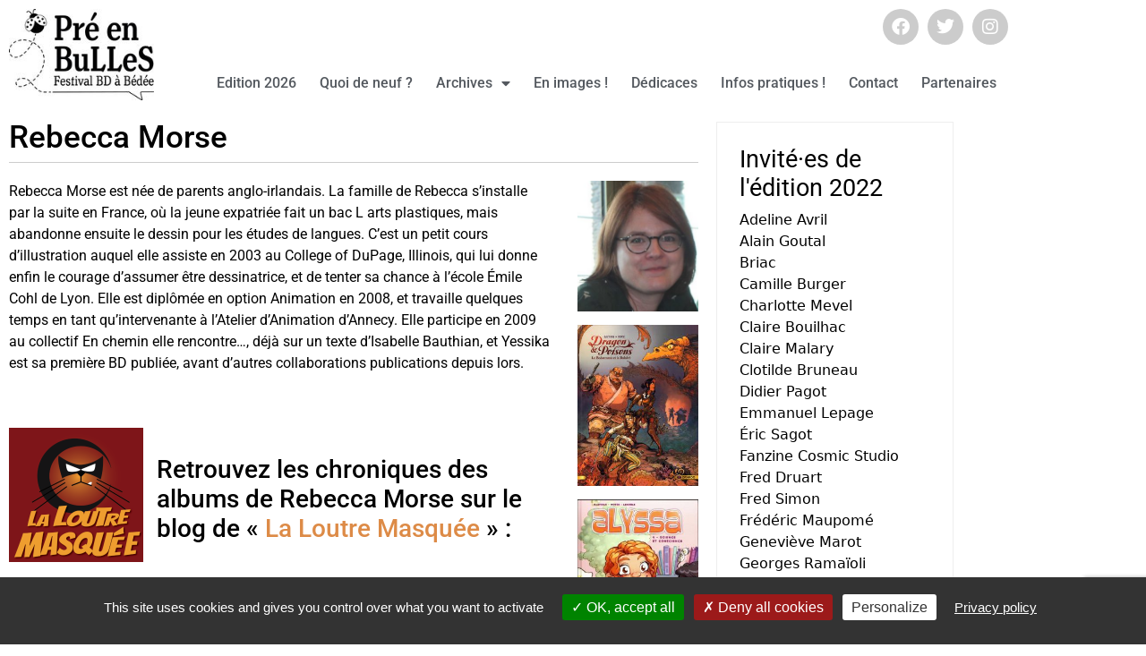

--- FILE ---
content_type: text/html; charset=UTF-8
request_url: https://www.preenbulles.fr/2022/06/02/rebecca-morse/
body_size: 22998
content:
<!doctype html>
<html lang="fr-FR">
<head>
	<meta charset="UTF-8">
	<meta name="viewport" content="width=device-width, initial-scale=1">
	<link rel="profile" href="https://gmpg.org/xfn/11">
	<meta name='robots' content='index, follow, max-image-preview:large, max-snippet:-1, max-video-preview:-1' />

	<!-- This site is optimized with the Yoast SEO plugin v26.7 - https://yoast.com/wordpress/plugins/seo/ -->
	<title>Rebecca Morse - Pré en Bulles, festival de BD à Bédée</title>
	<link rel="canonical" href="https://www.preenbulles.fr/2022/06/02/rebecca-morse/" />
	<meta property="og:locale" content="fr_FR" />
	<meta property="og:type" content="article" />
	<meta property="og:title" content="Rebecca Morse - Pré en Bulles, festival de BD à Bédée" />
	<meta property="og:description" content="Rebecca Morse est née de parents anglo-irlandais. La famille de Rebecca s&rsquo;installe par la suite en France, où la jeune expatriée fait un bac L arts plastiques, mais abandonne ensuite le dessin pour les études de langues. C&rsquo;est un petit cours d&rsquo;illustration auquel elle assiste en 2003 au College of DuPage, Illinois, qui lui donne [&hellip;]" />
	<meta property="og:url" content="https://www.preenbulles.fr/2022/06/02/rebecca-morse/" />
	<meta property="og:site_name" content="Pré en Bulles, festival de BD à Bédée" />
	<meta property="article:publisher" content="https://www.facebook.com/Preenbulles/" />
	<meta property="article:published_time" content="2022-06-02T13:18:40+00:00" />
	<meta property="article:modified_time" content="2022-09-09T06:21:43+00:00" />
	<meta property="og:image" content="https://www.preenbulles.fr/wp-content/uploads/2022/06/Isabelle-Bauthian-et-Rebecca-Morse-scaled-1.jpg" />
	<meta property="og:image:width" content="430" />
	<meta property="og:image:height" content="466" />
	<meta property="og:image:type" content="image/jpeg" />
	<meta name="author" content="Sylvie" />
	<meta name="twitter:card" content="summary_large_image" />
	<meta name="twitter:creator" content="@Pre_en_Bulles" />
	<meta name="twitter:site" content="@Pre_en_Bulles" />
	<meta name="twitter:label1" content="Écrit par" />
	<meta name="twitter:data1" content="Sylvie" />
	<meta name="twitter:label2" content="Durée de lecture estimée" />
	<meta name="twitter:data2" content="1 minute" />
	<script type="application/ld+json" class="yoast-schema-graph">{"@context":"https://schema.org","@graph":[{"@type":"Article","@id":"https://www.preenbulles.fr/2022/06/02/rebecca-morse/#article","isPartOf":{"@id":"https://www.preenbulles.fr/2022/06/02/rebecca-morse/"},"author":{"name":"Sylvie","@id":"https://www.preenbulles.fr/#/schema/person/7640593a9866e2fbd6aaacf74f25edb0"},"headline":"Rebecca Morse","datePublished":"2022-06-02T13:18:40+00:00","dateModified":"2022-09-09T06:21:43+00:00","mainEntityOfPage":{"@id":"https://www.preenbulles.fr/2022/06/02/rebecca-morse/"},"wordCount":135,"publisher":{"@id":"https://www.preenbulles.fr/#organization"},"image":{"@id":"https://www.preenbulles.fr/2022/06/02/rebecca-morse/#primaryimage"},"thumbnailUrl":"https://www.preenbulles.fr/wp-content/uploads/2022/06/Isabelle-Bauthian-et-Rebecca-Morse-scaled-1.jpg","articleSection":["BD adulte","BD jeunesse"],"inLanguage":"fr-FR"},{"@type":"WebPage","@id":"https://www.preenbulles.fr/2022/06/02/rebecca-morse/","url":"https://www.preenbulles.fr/2022/06/02/rebecca-morse/","name":"Rebecca Morse - Pré en Bulles, festival de BD à Bédée","isPartOf":{"@id":"https://www.preenbulles.fr/#website"},"primaryImageOfPage":{"@id":"https://www.preenbulles.fr/2022/06/02/rebecca-morse/#primaryimage"},"image":{"@id":"https://www.preenbulles.fr/2022/06/02/rebecca-morse/#primaryimage"},"thumbnailUrl":"https://www.preenbulles.fr/wp-content/uploads/2022/06/Isabelle-Bauthian-et-Rebecca-Morse-scaled-1.jpg","datePublished":"2022-06-02T13:18:40+00:00","dateModified":"2022-09-09T06:21:43+00:00","breadcrumb":{"@id":"https://www.preenbulles.fr/2022/06/02/rebecca-morse/#breadcrumb"},"inLanguage":"fr-FR","potentialAction":[{"@type":"ReadAction","target":["https://www.preenbulles.fr/2022/06/02/rebecca-morse/"]}]},{"@type":"ImageObject","inLanguage":"fr-FR","@id":"https://www.preenbulles.fr/2022/06/02/rebecca-morse/#primaryimage","url":"https://www.preenbulles.fr/wp-content/uploads/2022/06/Isabelle-Bauthian-et-Rebecca-Morse-scaled-1.jpg","contentUrl":"https://www.preenbulles.fr/wp-content/uploads/2022/06/Isabelle-Bauthian-et-Rebecca-Morse-scaled-1.jpg","width":430,"height":466},{"@type":"BreadcrumbList","@id":"https://www.preenbulles.fr/2022/06/02/rebecca-morse/#breadcrumb","itemListElement":[{"@type":"ListItem","position":1,"name":"Accueil","item":"https://www.preenbulles.fr/"},{"@type":"ListItem","position":2,"name":"Quoi de neuf ?","item":"https://www.preenbulles.fr/quoi-de-neuf/"},{"@type":"ListItem","position":3,"name":"Rebecca Morse"}]},{"@type":"WebSite","@id":"https://www.preenbulles.fr/#website","url":"https://www.preenbulles.fr/","name":"Pré en Bulles, festival de BD à Bédée","description":"Prochaine édition : 27 septembre 2026 !","publisher":{"@id":"https://www.preenbulles.fr/#organization"},"potentialAction":[{"@type":"SearchAction","target":{"@type":"EntryPoint","urlTemplate":"https://www.preenbulles.fr/?s={search_term_string}"},"query-input":{"@type":"PropertyValueSpecification","valueRequired":true,"valueName":"search_term_string"}}],"inLanguage":"fr-FR"},{"@type":"Organization","@id":"https://www.preenbulles.fr/#organization","name":"Pré en Bulles","url":"https://www.preenbulles.fr/","logo":{"@type":"ImageObject","inLanguage":"fr-FR","@id":"https://www.preenbulles.fr/#/schema/logo/image/","url":"https://www.preenbulles.fr/wp-content/uploads/2019/03/bedee2-1.jpg","contentUrl":"https://www.preenbulles.fr/wp-content/uploads/2019/03/bedee2-1.jpg","width":123,"height":102,"caption":"Pré en Bulles"},"image":{"@id":"https://www.preenbulles.fr/#/schema/logo/image/"},"sameAs":["https://www.facebook.com/Preenbulles/","https://x.com/Pre_en_Bulles","https://www.instagram.com/preenbulles_bedee/"]},{"@type":"Person","@id":"https://www.preenbulles.fr/#/schema/person/7640593a9866e2fbd6aaacf74f25edb0","name":"Sylvie","image":{"@type":"ImageObject","inLanguage":"fr-FR","@id":"https://www.preenbulles.fr/#/schema/person/image/","url":"https://secure.gravatar.com/avatar/218e661b64c4003e03fa33bf9c9b12c369ddb87948c02d85982f7b1d5cc25c68?s=96&d=mm&r=g","contentUrl":"https://secure.gravatar.com/avatar/218e661b64c4003e03fa33bf9c9b12c369ddb87948c02d85982f7b1d5cc25c68?s=96&d=mm&r=g","caption":"Sylvie"},"url":"https://www.preenbulles.fr/author/sylvie/"}]}</script>
	<!-- / Yoast SEO plugin. -->


<link rel='dns-prefetch' href='//www.preenbulles.fr' />
<link rel='dns-prefetch' href='//cdn.jsdelivr.net' />
<link rel='dns-prefetch' href='//use.fontawesome.com' />
<link rel="alternate" type="application/rss+xml" title="Pré en Bulles, festival de BD à Bédée &raquo; Flux" href="https://www.preenbulles.fr/feed/" />
<link rel="alternate" type="application/rss+xml" title="Pré en Bulles, festival de BD à Bédée &raquo; Flux des commentaires" href="https://www.preenbulles.fr/comments/feed/" />
<link rel="alternate" title="oEmbed (JSON)" type="application/json+oembed" href="https://www.preenbulles.fr/wp-json/oembed/1.0/embed?url=https%3A%2F%2Fwww.preenbulles.fr%2F2022%2F06%2F02%2Frebecca-morse%2F" />
<link rel="alternate" title="oEmbed (XML)" type="text/xml+oembed" href="https://www.preenbulles.fr/wp-json/oembed/1.0/embed?url=https%3A%2F%2Fwww.preenbulles.fr%2F2022%2F06%2F02%2Frebecca-morse%2F&#038;format=xml" />
<style id='wp-img-auto-sizes-contain-inline-css'>
img:is([sizes=auto i],[sizes^="auto," i]){contain-intrinsic-size:3000px 1500px}
/*# sourceURL=wp-img-auto-sizes-contain-inline-css */
</style>
<link rel='stylesheet' id='sbi_styles-css' href='https://www.preenbulles.fr/wp-content/plugins/instagram-feed/css/sbi-styles.min.css?ver=6.10.0' media='all' />
<style id='wp-emoji-styles-inline-css'>

	img.wp-smiley, img.emoji {
		display: inline !important;
		border: none !important;
		box-shadow: none !important;
		height: 1em !important;
		width: 1em !important;
		margin: 0 0.07em !important;
		vertical-align: -0.1em !important;
		background: none !important;
		padding: 0 !important;
	}
/*# sourceURL=wp-emoji-styles-inline-css */
</style>
<link rel='stylesheet' id='wp-block-library-css' href='https://www.preenbulles.fr/wp-includes/css/dist/block-library/style.min.css?ver=6.9' media='all' />
<style id='font-awesome-svg-styles-default-inline-css'>
.svg-inline--fa {
  display: inline-block;
  height: 1em;
  overflow: visible;
  vertical-align: -.125em;
}
/*# sourceURL=font-awesome-svg-styles-default-inline-css */
</style>
<link rel='stylesheet' id='font-awesome-svg-styles-css' href='https://www.preenbulles.fr/wp-content/uploads/font-awesome/v5.15.4/css/svg-with-js.css' media='all' />
<style id='font-awesome-svg-styles-inline-css'>
   .wp-block-font-awesome-icon svg::before,
   .wp-rich-text-font-awesome-icon svg::before {content: unset;}
/*# sourceURL=font-awesome-svg-styles-inline-css */
</style>
<style id='global-styles-inline-css'>
:root{--wp--preset--aspect-ratio--square: 1;--wp--preset--aspect-ratio--4-3: 4/3;--wp--preset--aspect-ratio--3-4: 3/4;--wp--preset--aspect-ratio--3-2: 3/2;--wp--preset--aspect-ratio--2-3: 2/3;--wp--preset--aspect-ratio--16-9: 16/9;--wp--preset--aspect-ratio--9-16: 9/16;--wp--preset--color--black: #000000;--wp--preset--color--cyan-bluish-gray: #abb8c3;--wp--preset--color--white: #ffffff;--wp--preset--color--pale-pink: #f78da7;--wp--preset--color--vivid-red: #cf2e2e;--wp--preset--color--luminous-vivid-orange: #ff6900;--wp--preset--color--luminous-vivid-amber: #fcb900;--wp--preset--color--light-green-cyan: #7bdcb5;--wp--preset--color--vivid-green-cyan: #00d084;--wp--preset--color--pale-cyan-blue: #8ed1fc;--wp--preset--color--vivid-cyan-blue: #0693e3;--wp--preset--color--vivid-purple: #9b51e0;--wp--preset--gradient--vivid-cyan-blue-to-vivid-purple: linear-gradient(135deg,rgb(6,147,227) 0%,rgb(155,81,224) 100%);--wp--preset--gradient--light-green-cyan-to-vivid-green-cyan: linear-gradient(135deg,rgb(122,220,180) 0%,rgb(0,208,130) 100%);--wp--preset--gradient--luminous-vivid-amber-to-luminous-vivid-orange: linear-gradient(135deg,rgb(252,185,0) 0%,rgb(255,105,0) 100%);--wp--preset--gradient--luminous-vivid-orange-to-vivid-red: linear-gradient(135deg,rgb(255,105,0) 0%,rgb(207,46,46) 100%);--wp--preset--gradient--very-light-gray-to-cyan-bluish-gray: linear-gradient(135deg,rgb(238,238,238) 0%,rgb(169,184,195) 100%);--wp--preset--gradient--cool-to-warm-spectrum: linear-gradient(135deg,rgb(74,234,220) 0%,rgb(151,120,209) 20%,rgb(207,42,186) 40%,rgb(238,44,130) 60%,rgb(251,105,98) 80%,rgb(254,248,76) 100%);--wp--preset--gradient--blush-light-purple: linear-gradient(135deg,rgb(255,206,236) 0%,rgb(152,150,240) 100%);--wp--preset--gradient--blush-bordeaux: linear-gradient(135deg,rgb(254,205,165) 0%,rgb(254,45,45) 50%,rgb(107,0,62) 100%);--wp--preset--gradient--luminous-dusk: linear-gradient(135deg,rgb(255,203,112) 0%,rgb(199,81,192) 50%,rgb(65,88,208) 100%);--wp--preset--gradient--pale-ocean: linear-gradient(135deg,rgb(255,245,203) 0%,rgb(182,227,212) 50%,rgb(51,167,181) 100%);--wp--preset--gradient--electric-grass: linear-gradient(135deg,rgb(202,248,128) 0%,rgb(113,206,126) 100%);--wp--preset--gradient--midnight: linear-gradient(135deg,rgb(2,3,129) 0%,rgb(40,116,252) 100%);--wp--preset--font-size--small: 13px;--wp--preset--font-size--medium: 20px;--wp--preset--font-size--large: 36px;--wp--preset--font-size--x-large: 42px;--wp--preset--spacing--20: 0.44rem;--wp--preset--spacing--30: 0.67rem;--wp--preset--spacing--40: 1rem;--wp--preset--spacing--50: 1.5rem;--wp--preset--spacing--60: 2.25rem;--wp--preset--spacing--70: 3.38rem;--wp--preset--spacing--80: 5.06rem;--wp--preset--shadow--natural: 6px 6px 9px rgba(0, 0, 0, 0.2);--wp--preset--shadow--deep: 12px 12px 50px rgba(0, 0, 0, 0.4);--wp--preset--shadow--sharp: 6px 6px 0px rgba(0, 0, 0, 0.2);--wp--preset--shadow--outlined: 6px 6px 0px -3px rgb(255, 255, 255), 6px 6px rgb(0, 0, 0);--wp--preset--shadow--crisp: 6px 6px 0px rgb(0, 0, 0);}:root { --wp--style--global--content-size: 800px;--wp--style--global--wide-size: 1200px; }:where(body) { margin: 0; }.wp-site-blocks > .alignleft { float: left; margin-right: 2em; }.wp-site-blocks > .alignright { float: right; margin-left: 2em; }.wp-site-blocks > .aligncenter { justify-content: center; margin-left: auto; margin-right: auto; }:where(.wp-site-blocks) > * { margin-block-start: 24px; margin-block-end: 0; }:where(.wp-site-blocks) > :first-child { margin-block-start: 0; }:where(.wp-site-blocks) > :last-child { margin-block-end: 0; }:root { --wp--style--block-gap: 24px; }:root :where(.is-layout-flow) > :first-child{margin-block-start: 0;}:root :where(.is-layout-flow) > :last-child{margin-block-end: 0;}:root :where(.is-layout-flow) > *{margin-block-start: 24px;margin-block-end: 0;}:root :where(.is-layout-constrained) > :first-child{margin-block-start: 0;}:root :where(.is-layout-constrained) > :last-child{margin-block-end: 0;}:root :where(.is-layout-constrained) > *{margin-block-start: 24px;margin-block-end: 0;}:root :where(.is-layout-flex){gap: 24px;}:root :where(.is-layout-grid){gap: 24px;}.is-layout-flow > .alignleft{float: left;margin-inline-start: 0;margin-inline-end: 2em;}.is-layout-flow > .alignright{float: right;margin-inline-start: 2em;margin-inline-end: 0;}.is-layout-flow > .aligncenter{margin-left: auto !important;margin-right: auto !important;}.is-layout-constrained > .alignleft{float: left;margin-inline-start: 0;margin-inline-end: 2em;}.is-layout-constrained > .alignright{float: right;margin-inline-start: 2em;margin-inline-end: 0;}.is-layout-constrained > .aligncenter{margin-left: auto !important;margin-right: auto !important;}.is-layout-constrained > :where(:not(.alignleft):not(.alignright):not(.alignfull)){max-width: var(--wp--style--global--content-size);margin-left: auto !important;margin-right: auto !important;}.is-layout-constrained > .alignwide{max-width: var(--wp--style--global--wide-size);}body .is-layout-flex{display: flex;}.is-layout-flex{flex-wrap: wrap;align-items: center;}.is-layout-flex > :is(*, div){margin: 0;}body .is-layout-grid{display: grid;}.is-layout-grid > :is(*, div){margin: 0;}body{padding-top: 0px;padding-right: 0px;padding-bottom: 0px;padding-left: 0px;}a:where(:not(.wp-element-button)){text-decoration: underline;}:root :where(.wp-element-button, .wp-block-button__link){background-color: #32373c;border-width: 0;color: #fff;font-family: inherit;font-size: inherit;font-style: inherit;font-weight: inherit;letter-spacing: inherit;line-height: inherit;padding-top: calc(0.667em + 2px);padding-right: calc(1.333em + 2px);padding-bottom: calc(0.667em + 2px);padding-left: calc(1.333em + 2px);text-decoration: none;text-transform: inherit;}.has-black-color{color: var(--wp--preset--color--black) !important;}.has-cyan-bluish-gray-color{color: var(--wp--preset--color--cyan-bluish-gray) !important;}.has-white-color{color: var(--wp--preset--color--white) !important;}.has-pale-pink-color{color: var(--wp--preset--color--pale-pink) !important;}.has-vivid-red-color{color: var(--wp--preset--color--vivid-red) !important;}.has-luminous-vivid-orange-color{color: var(--wp--preset--color--luminous-vivid-orange) !important;}.has-luminous-vivid-amber-color{color: var(--wp--preset--color--luminous-vivid-amber) !important;}.has-light-green-cyan-color{color: var(--wp--preset--color--light-green-cyan) !important;}.has-vivid-green-cyan-color{color: var(--wp--preset--color--vivid-green-cyan) !important;}.has-pale-cyan-blue-color{color: var(--wp--preset--color--pale-cyan-blue) !important;}.has-vivid-cyan-blue-color{color: var(--wp--preset--color--vivid-cyan-blue) !important;}.has-vivid-purple-color{color: var(--wp--preset--color--vivid-purple) !important;}.has-black-background-color{background-color: var(--wp--preset--color--black) !important;}.has-cyan-bluish-gray-background-color{background-color: var(--wp--preset--color--cyan-bluish-gray) !important;}.has-white-background-color{background-color: var(--wp--preset--color--white) !important;}.has-pale-pink-background-color{background-color: var(--wp--preset--color--pale-pink) !important;}.has-vivid-red-background-color{background-color: var(--wp--preset--color--vivid-red) !important;}.has-luminous-vivid-orange-background-color{background-color: var(--wp--preset--color--luminous-vivid-orange) !important;}.has-luminous-vivid-amber-background-color{background-color: var(--wp--preset--color--luminous-vivid-amber) !important;}.has-light-green-cyan-background-color{background-color: var(--wp--preset--color--light-green-cyan) !important;}.has-vivid-green-cyan-background-color{background-color: var(--wp--preset--color--vivid-green-cyan) !important;}.has-pale-cyan-blue-background-color{background-color: var(--wp--preset--color--pale-cyan-blue) !important;}.has-vivid-cyan-blue-background-color{background-color: var(--wp--preset--color--vivid-cyan-blue) !important;}.has-vivid-purple-background-color{background-color: var(--wp--preset--color--vivid-purple) !important;}.has-black-border-color{border-color: var(--wp--preset--color--black) !important;}.has-cyan-bluish-gray-border-color{border-color: var(--wp--preset--color--cyan-bluish-gray) !important;}.has-white-border-color{border-color: var(--wp--preset--color--white) !important;}.has-pale-pink-border-color{border-color: var(--wp--preset--color--pale-pink) !important;}.has-vivid-red-border-color{border-color: var(--wp--preset--color--vivid-red) !important;}.has-luminous-vivid-orange-border-color{border-color: var(--wp--preset--color--luminous-vivid-orange) !important;}.has-luminous-vivid-amber-border-color{border-color: var(--wp--preset--color--luminous-vivid-amber) !important;}.has-light-green-cyan-border-color{border-color: var(--wp--preset--color--light-green-cyan) !important;}.has-vivid-green-cyan-border-color{border-color: var(--wp--preset--color--vivid-green-cyan) !important;}.has-pale-cyan-blue-border-color{border-color: var(--wp--preset--color--pale-cyan-blue) !important;}.has-vivid-cyan-blue-border-color{border-color: var(--wp--preset--color--vivid-cyan-blue) !important;}.has-vivid-purple-border-color{border-color: var(--wp--preset--color--vivid-purple) !important;}.has-vivid-cyan-blue-to-vivid-purple-gradient-background{background: var(--wp--preset--gradient--vivid-cyan-blue-to-vivid-purple) !important;}.has-light-green-cyan-to-vivid-green-cyan-gradient-background{background: var(--wp--preset--gradient--light-green-cyan-to-vivid-green-cyan) !important;}.has-luminous-vivid-amber-to-luminous-vivid-orange-gradient-background{background: var(--wp--preset--gradient--luminous-vivid-amber-to-luminous-vivid-orange) !important;}.has-luminous-vivid-orange-to-vivid-red-gradient-background{background: var(--wp--preset--gradient--luminous-vivid-orange-to-vivid-red) !important;}.has-very-light-gray-to-cyan-bluish-gray-gradient-background{background: var(--wp--preset--gradient--very-light-gray-to-cyan-bluish-gray) !important;}.has-cool-to-warm-spectrum-gradient-background{background: var(--wp--preset--gradient--cool-to-warm-spectrum) !important;}.has-blush-light-purple-gradient-background{background: var(--wp--preset--gradient--blush-light-purple) !important;}.has-blush-bordeaux-gradient-background{background: var(--wp--preset--gradient--blush-bordeaux) !important;}.has-luminous-dusk-gradient-background{background: var(--wp--preset--gradient--luminous-dusk) !important;}.has-pale-ocean-gradient-background{background: var(--wp--preset--gradient--pale-ocean) !important;}.has-electric-grass-gradient-background{background: var(--wp--preset--gradient--electric-grass) !important;}.has-midnight-gradient-background{background: var(--wp--preset--gradient--midnight) !important;}.has-small-font-size{font-size: var(--wp--preset--font-size--small) !important;}.has-medium-font-size{font-size: var(--wp--preset--font-size--medium) !important;}.has-large-font-size{font-size: var(--wp--preset--font-size--large) !important;}.has-x-large-font-size{font-size: var(--wp--preset--font-size--x-large) !important;}
:root :where(.wp-block-pullquote){font-size: 1.5em;line-height: 1.6;}
/*# sourceURL=global-styles-inline-css */
</style>
<link rel='stylesheet' id='contact-form-7-css' href='https://www.preenbulles.fr/wp-content/plugins/contact-form-7/includes/css/styles.css?ver=6.1.4' media='all' />
<link rel='stylesheet' id='peb-concours-css' href='https://www.preenbulles.fr/wp-content/plugins/peb-concours/css/peb-concours.css?ver=6.9' media='all' />
<link rel='stylesheet' id='hello-elementor-css' href='https://www.preenbulles.fr/wp-content/themes/hello-elementor/assets/css/reset.css?ver=3.4.5' media='all' />
<link rel='stylesheet' id='hello-elementor-theme-style-css' href='https://www.preenbulles.fr/wp-content/themes/hello-elementor/assets/css/theme.css?ver=3.4.5' media='all' />
<link rel='stylesheet' id='hello-elementor-header-footer-css' href='https://www.preenbulles.fr/wp-content/themes/hello-elementor/assets/css/header-footer.css?ver=3.4.5' media='all' />
<link rel='stylesheet' id='elementor-frontend-css' href='https://www.preenbulles.fr/wp-content/plugins/elementor/assets/css/frontend.min.css?ver=3.34.1' media='all' />
<link rel='stylesheet' id='elementor-post-15103-css' href='https://www.preenbulles.fr/wp-content/uploads/elementor/css/post-15103.css?ver=1768543308' media='all' />
<link rel='stylesheet' id='font-awesome-official-css' href='https://use.fontawesome.com/releases/v5.15.4/css/all.css' media='all' integrity="sha384-DyZ88mC6Up2uqS4h/KRgHuoeGwBcD4Ng9SiP4dIRy0EXTlnuz47vAwmeGwVChigm" crossorigin="anonymous" />
<link rel='stylesheet' id='widget-image-css' href='https://www.preenbulles.fr/wp-content/plugins/elementor/assets/css/widget-image.min.css?ver=3.34.1' media='all' />
<link rel='stylesheet' id='e-animation-pulse-css' href='https://www.preenbulles.fr/wp-content/plugins/elementor/assets/lib/animations/styles/e-animation-pulse.min.css?ver=3.34.1' media='all' />
<link rel='stylesheet' id='widget-social-icons-css' href='https://www.preenbulles.fr/wp-content/plugins/elementor/assets/css/widget-social-icons.min.css?ver=3.34.1' media='all' />
<link rel='stylesheet' id='e-apple-webkit-css' href='https://www.preenbulles.fr/wp-content/plugins/elementor/assets/css/conditionals/apple-webkit.min.css?ver=3.34.1' media='all' />
<link rel='stylesheet' id='widget-nav-menu-css' href='https://www.preenbulles.fr/wp-content/plugins/elementor-pro/assets/css/widget-nav-menu.min.css?ver=3.34.0' media='all' />
<link rel='stylesheet' id='e-sticky-css' href='https://www.preenbulles.fr/wp-content/plugins/elementor-pro/assets/css/modules/sticky.min.css?ver=3.34.0' media='all' />
<link rel='stylesheet' id='widget-heading-css' href='https://www.preenbulles.fr/wp-content/plugins/elementor/assets/css/widget-heading.min.css?ver=3.34.1' media='all' />
<link rel='stylesheet' id='widget-post-navigation-css' href='https://www.preenbulles.fr/wp-content/plugins/elementor-pro/assets/css/widget-post-navigation.min.css?ver=3.34.0' media='all' />
<link rel='stylesheet' id='elementor-icons-css' href='https://www.preenbulles.fr/wp-content/plugins/elementor/assets/lib/eicons/css/elementor-icons.min.css?ver=5.45.0' media='all' />
<link rel='stylesheet' id='sbistyles-css' href='https://www.preenbulles.fr/wp-content/plugins/instagram-feed/css/sbi-styles.min.css?ver=6.10.0' media='all' />
<link rel='stylesheet' id='elementor-post-15108-css' href='https://www.preenbulles.fr/wp-content/uploads/elementor/css/post-15108.css?ver=1768543308' media='all' />
<link rel='stylesheet' id='elementor-post-15118-css' href='https://www.preenbulles.fr/wp-content/uploads/elementor/css/post-15118.css?ver=1768543308' media='all' />
<link rel='stylesheet' id='elementor-post-15181-css' href='https://www.preenbulles.fr/wp-content/uploads/elementor/css/post-15181.css?ver=1768543625' media='all' />
<link rel='stylesheet' id='msl-main-css' href='https://www.preenbulles.fr/wp-content/plugins/master-slider/public/assets/css/masterslider.main.css?ver=3.11.0' media='all' />
<link rel='stylesheet' id='msl-custom-css' href='https://www.preenbulles.fr/wp-content/uploads/master-slider/custom.css?ver=4.9' media='all' />
<link rel='stylesheet' id='child-css' href='https://www.preenbulles.fr/wp-content/themes/preenbulles/style.css?v=20260120053220&#038;ver=6.9' media='all' />
<link rel='stylesheet' id='lightgallery-css' href='https://www.preenbulles.fr/wp-content/themes/preenbulles/css/lightgallery.min.css?ver=6.9' media='all' />
<link rel='stylesheet' id='lg-transitions-css' href='https://www.preenbulles.fr/wp-content/themes/preenbulles/css/lg-transitions.css?ver=6.9' media='all' />
<link rel='stylesheet' id='flexslider-css-css' href='https://www.preenbulles.fr/wp-content/themes/preenbulles/css/flexslider.css?ver=6.9' media='all' />
<link rel='stylesheet' id='bootstrap-css' href='https://cdn.jsdelivr.net/npm/bootstrap@5.3.0/dist/css/bootstrap.min.css?ver=6.9' media='all' />
<link rel='stylesheet' id='font-awesome-official-v4shim-css' href='https://use.fontawesome.com/releases/v5.15.4/css/v4-shims.css' media='all' integrity="sha384-Vq76wejb3QJM4nDatBa5rUOve+9gkegsjCebvV/9fvXlGWo4HCMR4cJZjjcF6Viv" crossorigin="anonymous" />
<style id='font-awesome-official-v4shim-inline-css'>
@font-face {
font-family: "FontAwesome";
font-display: block;
src: url("https://use.fontawesome.com/releases/v5.15.4/webfonts/fa-brands-400.eot"),
		url("https://use.fontawesome.com/releases/v5.15.4/webfonts/fa-brands-400.eot?#iefix") format("embedded-opentype"),
		url("https://use.fontawesome.com/releases/v5.15.4/webfonts/fa-brands-400.woff2") format("woff2"),
		url("https://use.fontawesome.com/releases/v5.15.4/webfonts/fa-brands-400.woff") format("woff"),
		url("https://use.fontawesome.com/releases/v5.15.4/webfonts/fa-brands-400.ttf") format("truetype"),
		url("https://use.fontawesome.com/releases/v5.15.4/webfonts/fa-brands-400.svg#fontawesome") format("svg");
}

@font-face {
font-family: "FontAwesome";
font-display: block;
src: url("https://use.fontawesome.com/releases/v5.15.4/webfonts/fa-solid-900.eot"),
		url("https://use.fontawesome.com/releases/v5.15.4/webfonts/fa-solid-900.eot?#iefix") format("embedded-opentype"),
		url("https://use.fontawesome.com/releases/v5.15.4/webfonts/fa-solid-900.woff2") format("woff2"),
		url("https://use.fontawesome.com/releases/v5.15.4/webfonts/fa-solid-900.woff") format("woff"),
		url("https://use.fontawesome.com/releases/v5.15.4/webfonts/fa-solid-900.ttf") format("truetype"),
		url("https://use.fontawesome.com/releases/v5.15.4/webfonts/fa-solid-900.svg#fontawesome") format("svg");
}

@font-face {
font-family: "FontAwesome";
font-display: block;
src: url("https://use.fontawesome.com/releases/v5.15.4/webfonts/fa-regular-400.eot"),
		url("https://use.fontawesome.com/releases/v5.15.4/webfonts/fa-regular-400.eot?#iefix") format("embedded-opentype"),
		url("https://use.fontawesome.com/releases/v5.15.4/webfonts/fa-regular-400.woff2") format("woff2"),
		url("https://use.fontawesome.com/releases/v5.15.4/webfonts/fa-regular-400.woff") format("woff"),
		url("https://use.fontawesome.com/releases/v5.15.4/webfonts/fa-regular-400.ttf") format("truetype"),
		url("https://use.fontawesome.com/releases/v5.15.4/webfonts/fa-regular-400.svg#fontawesome") format("svg");
unicode-range: U+F004-F005,U+F007,U+F017,U+F022,U+F024,U+F02E,U+F03E,U+F044,U+F057-F059,U+F06E,U+F070,U+F075,U+F07B-F07C,U+F080,U+F086,U+F089,U+F094,U+F09D,U+F0A0,U+F0A4-F0A7,U+F0C5,U+F0C7-F0C8,U+F0E0,U+F0EB,U+F0F3,U+F0F8,U+F0FE,U+F111,U+F118-F11A,U+F11C,U+F133,U+F144,U+F146,U+F14A,U+F14D-F14E,U+F150-F152,U+F15B-F15C,U+F164-F165,U+F185-F186,U+F191-F192,U+F1AD,U+F1C1-F1C9,U+F1CD,U+F1D8,U+F1E3,U+F1EA,U+F1F6,U+F1F9,U+F20A,U+F247-F249,U+F24D,U+F254-F25B,U+F25D,U+F267,U+F271-F274,U+F279,U+F28B,U+F28D,U+F2B5-F2B6,U+F2B9,U+F2BB,U+F2BD,U+F2C1-F2C2,U+F2D0,U+F2D2,U+F2DC,U+F2ED,U+F328,U+F358-F35B,U+F3A5,U+F3D1,U+F410,U+F4AD;
}
/*# sourceURL=font-awesome-official-v4shim-inline-css */
</style>
<link rel='stylesheet' id='elementor-gf-local-roboto-css' href='https://www.preenbulles.fr/wp-content/uploads/elementor/google-fonts/css/roboto.css?ver=1742537152' media='all' />
<link rel='stylesheet' id='elementor-gf-local-robotoslab-css' href='https://www.preenbulles.fr/wp-content/uploads/elementor/google-fonts/css/robotoslab.css?ver=1742537160' media='all' />
<link rel='stylesheet' id='elementor-icons-shared-0-css' href='https://www.preenbulles.fr/wp-content/plugins/elementor/assets/lib/font-awesome/css/fontawesome.min.css?ver=5.15.3' media='all' />
<link rel='stylesheet' id='elementor-icons-fa-brands-css' href='https://www.preenbulles.fr/wp-content/plugins/elementor/assets/lib/font-awesome/css/brands.min.css?ver=5.15.3' media='all' />
<link rel='stylesheet' id='elementor-icons-fa-solid-css' href='https://www.preenbulles.fr/wp-content/plugins/elementor/assets/lib/font-awesome/css/solid.min.css?ver=5.15.3' media='all' />
<script src="https://www.preenbulles.fr/wp-includes/js/jquery/jquery.min.js?ver=3.7.1" id="jquery-core-js"></script>
<script src="https://www.preenbulles.fr/wp-includes/js/jquery/jquery-migrate.min.js?ver=3.4.1" id="jquery-migrate-js"></script>
<script src="https://cdn.jsdelivr.net/npm/bootstrap@5.3.0/dist/js/bootstrap.bundle.min.js?ver=5.3.0" id="bootstrap-js"></script>
<script src="https://www.preenbulles.fr/wp-content/themes/preenbulles/js/jquery-2.1.4.min.js?ver=2.1.4" id="jquery2-js"></script>
<script src="https://www.preenbulles.fr/wp-content/themes/preenbulles/js/flip.js?ver=2.1.4" id="flip-js"></script>
<script src="https://www.preenbulles.fr/wp-content/themes/preenbulles/js/isotope.pkgd.min.js?ver=2.1.4" id="isotope-js"></script>
<script src="https://www.preenbulles.fr/wp-content/themes/preenbulles/js/lightgallery.min.js?ver=2.1.4" id="lightgallery-js"></script>
<script src="https://www.preenbulles.fr/wp-content/themes/preenbulles/js/lightgallery-thumbnail.js?ver=2.1.4" id="lightgallery-thumbnail-js"></script>
<script src="https://www.preenbulles.fr/wp-content/themes/preenbulles/js/jquery.flexslider.js?ver=2.1.4" id="flexslider-js-js"></script>
<script src="https://www.preenbulles.fr/wp-content/themes/preenbulles/js/modernizr.js?ver=2.1.4" id="modernizr-js"></script>
<script src="https://www.preenbulles.fr/wp-content/themes/preenbulles/js/peb.js?ver=2.1.5" id="peb-js"></script>
<link rel="https://api.w.org/" href="https://www.preenbulles.fr/wp-json/" /><link rel="alternate" title="JSON" type="application/json" href="https://www.preenbulles.fr/wp-json/wp/v2/posts/14767" /><link rel="EditURI" type="application/rsd+xml" title="RSD" href="https://www.preenbulles.fr/xmlrpc.php?rsd" />
<meta name="generator" content="WordPress 6.9" />
<link rel='shortlink' href='https://www.preenbulles.fr/?p=14767' />
        <script src="https://www.preenbulles.fr/wp-content/plugins/bennyweb_cookie/js/tarteaucitron.js-master/tarteaucitron.js"></script>
		<link rel="stylesheet" href="https://www.preenbulles.fr/wp-content/plugins/bennyweb_cookie/css/bennyweb_cookie.css">
        <script type="text/javascript">
       
       // tarteaucitron
        tarteaucitron.init({
          "privacyUrl": "https://www.preenbulles.fr/politique-de-cookies/",

          "hashtag": "#tarteaucitron", /* Open the panel with this hashtag */
          "cookieName": "tarteaucitron", /* Cookie name */

          "orientation": "bottom", /* Banner position (top - bottom) */

          "showAlertSmall": false, /* Show the small banner on bottom right */
          "cookieslist": false, /* Show the cookie list */

          "closePopup": false, /* Show a close X on the banner */

          "showIcon": false, /* Show cookie icon to manage cookies */
          "iconPosition": "BottomRight", /* BottomRight, BottomLeft, TopRight and TopLeft */

          "adblocker": false, /* Show a Warning if an adblocker is detected */

          "DenyAllCta" : true, /* Show the deny all button */
          "AcceptAllCta" : true, /* Show the accept all button when highPrivacy on */
          "highPrivacy": true, /* HIGHLY RECOMMANDED Disable auto consent */

          "handleBrowserDNTRequest": false, /* If Do Not Track == 1, disallow all */

          "removeCredit": true, /* Remove credit link */
          "moreInfoLink": true, /* Show more info link */

          "useExternalCss": false, /* If false, the tarteaucitron.css file will be loaded */
          "useExternalJs": false, /* If false, the tarteaucitron.js file will be loaded */

          //"cookieDomain": ".my-multisite-domaine.fr", /* Shared cookie for multisite */

          "readmoreLink": "Politique de cookies", /* Change the default readmore link */

          "mandatory": true, /* Show a message about mandatory cookies */
        });

        
        
        		        // analytics
        tarteaucitron.user.gtagUa = 'G-KMYFWVQSLM';
        tarteaucitron.user.gtagMore = function () {};
        (tarteaucitron.job = tarteaucitron.job || []).push('gtag');
		        		
				
				// facebook
        (tarteaucitron.job = tarteaucitron.job || []).push('facebooklikebox');
				
				
        				
		
        </script>
        <script>var ms_grabbing_curosr = 'https://www.preenbulles.fr/wp-content/plugins/master-slider/public/assets/css/common/grabbing.cur', ms_grab_curosr = 'https://www.preenbulles.fr/wp-content/plugins/master-slider/public/assets/css/common/grab.cur';</script>
<meta name="generator" content="MasterSlider 3.11.0 - Responsive Touch Image Slider | avt.li/msf" />
<meta name="generator" content="Elementor 3.34.1; features: additional_custom_breakpoints; settings: css_print_method-external, google_font-enabled, font_display-swap">
			<style>
				.e-con.e-parent:nth-of-type(n+4):not(.e-lazyloaded):not(.e-no-lazyload),
				.e-con.e-parent:nth-of-type(n+4):not(.e-lazyloaded):not(.e-no-lazyload) * {
					background-image: none !important;
				}
				@media screen and (max-height: 1024px) {
					.e-con.e-parent:nth-of-type(n+3):not(.e-lazyloaded):not(.e-no-lazyload),
					.e-con.e-parent:nth-of-type(n+3):not(.e-lazyloaded):not(.e-no-lazyload) * {
						background-image: none !important;
					}
				}
				@media screen and (max-height: 640px) {
					.e-con.e-parent:nth-of-type(n+2):not(.e-lazyloaded):not(.e-no-lazyload),
					.e-con.e-parent:nth-of-type(n+2):not(.e-lazyloaded):not(.e-no-lazyload) * {
						background-image: none !important;
					}
				}
			</style>
			<link rel="icon" href="https://www.preenbulles.fr/wp-content/uploads/2023/02/peb-icon.png" sizes="32x32" />
<link rel="icon" href="https://www.preenbulles.fr/wp-content/uploads/2023/02/peb-icon.png" sizes="192x192" />
<link rel="apple-touch-icon" href="https://www.preenbulles.fr/wp-content/uploads/2023/02/peb-icon.png" />
<meta name="msapplication-TileImage" content="https://www.preenbulles.fr/wp-content/uploads/2023/02/peb-icon.png" />
		<style id="wp-custom-css">
			.page-id-6714 h2{
	margin-top: 30px;
}

/* home mickeys */
body.home a.card {
  width: 210px !important;
}

/* contact WPForms */
div.wpforms-container-full button[type="submit"]:not(:hover):not(:active){
	background-color: rgb(32, 65, 119) !important;
}

/* expos */
body.archive.tax-expo_edition.term-198 a.card,
body.archive.tax-expo_edition.term-198 a.card .front,
body.archive.tax-expo_edition.term-198 a.card .front img{
	width: 100% !important;
}

/* partenaires */
body.page-id-67 h2{
	margin: 50px 0 30px 0;
}

.partenaire-item{
	margin-bottom: 15px;
}

@media screen and (min-width: 768px){
	
	/* partenaires */
	.partenaire-item{
		position: relative;
	}
	.partenaire-item a{
		position: relative;
		display: block;
		text-align:center;
		width: 100%;
		height: 150px;
	}
	.partenaire-item a img.withlink,
	.partenaire-item img.nolink{
		position: absolute;
		left: 50%;
		top: 50%;
		transform: translateX(-50%) translateY(-50%); 
	}
}

.photo .checkbox {
	margin-top: 5px;
}

@media screen and (max-width: 768px){
	body.home a.card {
			margin: 15px auto;
	}
	body.home h3 img{
		width: 100%;
    margin-bottom: 30px;
	}
}		</style>
		</head>
<body class="wp-singular post-template-default single single-post postid-14767 single-format-standard wp-custom-logo wp-embed-responsive wp-theme-hello-elementor wp-child-theme-preenbulles _masterslider _ms_version_3.11.0 hello-elementor-default elementor-default elementor-kit-15103 elementor-page-15181">


<a class="skip-link screen-reader-text" href="#content">Aller au contenu</a>

		<header data-elementor-type="header" data-elementor-id="15108" class="elementor elementor-15108 elementor-location-header" data-elementor-post-type="elementor_library">
					<section class="elementor-section elementor-top-section elementor-element elementor-element-0a0bf5f elementor-hidden-tablet elementor-hidden-mobile elementor-section-boxed elementor-section-height-default elementor-section-height-default" data-id="0a0bf5f" data-element_type="section" data-settings="{&quot;background_background&quot;:&quot;classic&quot;}">
						<div class="elementor-container elementor-column-gap-default">
					<div class="elementor-column elementor-col-33 elementor-top-column elementor-element elementor-element-f682628" data-id="f682628" data-element_type="column">
			<div class="elementor-widget-wrap elementor-element-populated">
						<div class="elementor-element elementor-element-c2533c8 elementor-widget elementor-widget-theme-site-logo elementor-widget-image" data-id="c2533c8" data-element_type="widget" data-widget_type="theme-site-logo.default">
				<div class="elementor-widget-container">
											<a href="https://www.preenbulles.fr">
			<img width="200" height="126" src="https://www.preenbulles.fr/wp-content/uploads/2020/11/Logo_préenbulles_fond-blanc_nb-1.jpg" class="attachment-full size-full wp-image-13458" alt="" srcset="https://www.preenbulles.fr/wp-content/uploads/2020/11/Logo_préenbulles_fond-blanc_nb-1.jpg 200w, https://www.preenbulles.fr/wp-content/uploads/2020/11/elementor/thumbs/Logo_préenbulles_fond-blanc_nb-1-oy0p4z1uilyk0clcttbmr99dtbrltqpabqjvz1fl0s.jpg 150w" sizes="(max-width: 200px) 100vw, 200px" />				</a>
											</div>
				</div>
					</div>
		</div>
				<div class="elementor-column elementor-col-66 elementor-top-column elementor-element elementor-element-ba2e1e0" data-id="ba2e1e0" data-element_type="column">
			<div class="elementor-widget-wrap elementor-element-populated">
						<div class="elementor-element elementor-element-a0e015a elementor-shape-circle e-grid-align-right elementor-grid-0 elementor-widget elementor-widget-social-icons" data-id="a0e015a" data-element_type="widget" data-widget_type="social-icons.default">
				<div class="elementor-widget-container">
							<div class="elementor-social-icons-wrapper elementor-grid" role="list">
							<span class="elementor-grid-item" role="listitem">
					<a class="elementor-icon elementor-social-icon elementor-social-icon-facebook elementor-animation-pulse elementor-repeater-item-5ecf4b9" href="https://www.facebook.com/Preenbulles/" target="_blank">
						<span class="elementor-screen-only">Facebook</span>
						<i aria-hidden="true" class="fab fa-facebook"></i>					</a>
				</span>
							<span class="elementor-grid-item" role="listitem">
					<a class="elementor-icon elementor-social-icon elementor-social-icon-twitter elementor-animation-pulse elementor-repeater-item-a8cf978" href="https://twitter.com/Preenbulles" target="_blank">
						<span class="elementor-screen-only">Twitter</span>
						<i aria-hidden="true" class="fab fa-twitter"></i>					</a>
				</span>
							<span class="elementor-grid-item" role="listitem">
					<a class="elementor-icon elementor-social-icon elementor-social-icon-instagram elementor-animation-pulse elementor-repeater-item-05b6baf" href="https://www.instagram.com/preenbulles_bedee/" target="_blank">
						<span class="elementor-screen-only">Instagram</span>
						<i aria-hidden="true" class="fab fa-instagram"></i>					</a>
				</span>
					</div>
						</div>
				</div>
				<div class="elementor-element elementor-element-cca9da3 elementor-nav-menu__align-end elementor-nav-menu--dropdown-tablet elementor-nav-menu__text-align-aside elementor-nav-menu--toggle elementor-nav-menu--burger elementor-widget elementor-widget-nav-menu" data-id="cca9da3" data-element_type="widget" data-settings="{&quot;layout&quot;:&quot;horizontal&quot;,&quot;submenu_icon&quot;:{&quot;value&quot;:&quot;&lt;i class=\&quot;fas fa-caret-down\&quot; aria-hidden=\&quot;true\&quot;&gt;&lt;\/i&gt;&quot;,&quot;library&quot;:&quot;fa-solid&quot;},&quot;toggle&quot;:&quot;burger&quot;}" data-widget_type="nav-menu.default">
				<div class="elementor-widget-container">
								<nav aria-label="Menu" class="elementor-nav-menu--main elementor-nav-menu__container elementor-nav-menu--layout-horizontal e--pointer-underline e--animation-fade">
				<ul id="menu-1-cca9da3" class="elementor-nav-menu"><li class="menu-item menu-item-type-post_type menu-item-object-page menu-item-18525"><a href="https://www.preenbulles.fr/edition-2026/" class="elementor-item">Edition 2026</a></li>
<li class="menu-item menu-item-type-taxonomy menu-item-object-category menu-item-10673"><a href="https://www.preenbulles.fr/category/news/" class="elementor-item">Quoi de neuf ?</a></li>
<li class="menu-item menu-item-type-post_type menu-item-object-page menu-item-has-children menu-item-7268"><a href="https://www.preenbulles.fr/archives/" class="elementor-item">Archives</a>
<ul class="sub-menu elementor-nav-menu--dropdown">
	<li class="menu-item menu-item-type-post_type menu-item-object-page menu-item-17583"><a href="https://www.preenbulles.fr/edition-2025/" class="elementor-sub-item">Edition 2025</a></li>
	<li class="menu-item menu-item-type-post_type menu-item-object-page menu-item-17551"><a href="https://www.preenbulles.fr/edition-2024/" class="elementor-sub-item">Edition 2024</a></li>
	<li class="menu-item menu-item-type-post_type menu-item-object-page menu-item-15409"><a href="https://www.preenbulles.fr/edition-2023/" class="elementor-sub-item">Edition 2023</a></li>
	<li class="menu-item menu-item-type-post_type menu-item-object-page menu-item-15046"><a href="https://www.preenbulles.fr/edition-2022-2/" class="elementor-sub-item">Édition 2022</a></li>
	<li class="menu-item menu-item-type-post_type menu-item-object-page menu-item-14091"><a href="https://www.preenbulles.fr/edition-2021/" class="elementor-sub-item">Edition 2021</a></li>
	<li class="menu-item menu-item-type-post_type menu-item-object-page menu-item-13287"><a href="https://www.preenbulles.fr/edition-2020/" class="elementor-sub-item">Edition 2020</a></li>
	<li class="menu-item menu-item-type-post_type menu-item-object-page menu-item-12191"><a href="https://www.preenbulles.fr/edition-2019/" class="elementor-sub-item">Edition 2019</a></li>
	<li class="menu-item menu-item-type-post_type menu-item-object-page menu-item-7258"><a href="https://www.preenbulles.fr/edition-2018/" class="elementor-sub-item">Edition 2018</a></li>
	<li class="menu-item menu-item-type-post_type menu-item-object-page menu-item-11545"><a href="https://www.preenbulles.fr/edition-2017/" class="elementor-sub-item">Edition 2017</a></li>
	<li class="menu-item menu-item-type-post_type menu-item-object-page menu-item-11548"><a href="https://www.preenbulles.fr/edition-2016/" class="elementor-sub-item">Edition 2016</a></li>
	<li class="menu-item menu-item-type-post_type menu-item-object-page menu-item-11547"><a href="https://www.preenbulles.fr/edition-2015-2/" class="elementor-sub-item">Edition 2015</a></li>
	<li class="menu-item menu-item-type-post_type menu-item-object-page menu-item-11546"><a href="https://www.preenbulles.fr/edition-2014/" class="elementor-sub-item">Edition 2014</a></li>
	<li class="menu-item menu-item-type-post_type menu-item-object-page menu-item-11553"><a href="https://www.preenbulles.fr/edition-2013/" class="elementor-sub-item">Edition 2013</a></li>
	<li class="menu-item menu-item-type-post_type menu-item-object-page menu-item-11552"><a href="https://www.preenbulles.fr/edition-2012/" class="elementor-sub-item">Edition 2012</a></li>
	<li class="menu-item menu-item-type-post_type menu-item-object-page menu-item-11551"><a href="https://www.preenbulles.fr/edition-2011/" class="elementor-sub-item">Edition 2011</a></li>
	<li class="menu-item menu-item-type-post_type menu-item-object-page menu-item-11550"><a href="https://www.preenbulles.fr/pre-en-bulles-tome-2-2010/" class="elementor-sub-item">Edition 2010</a></li>
	<li class="menu-item menu-item-type-post_type menu-item-object-page menu-item-11549"><a href="https://www.preenbulles.fr/pre-en-bulles-tome-1-2009/" class="elementor-sub-item">Edition 2009</a></li>
</ul>
</li>
<li class="menu-item menu-item-type-post_type menu-item-object-page menu-item-11590"><a href="https://www.preenbulles.fr/les-photos-du-festival/" class="elementor-item">En images !</a></li>
<li class="menu-item menu-item-type-custom menu-item-object-custom menu-item-11591"><a href="https://www.preenbulles.fr/dedicaces/" class="elementor-item">Dédicaces</a></li>
<li class="menu-item menu-item-type-post_type menu-item-object-page menu-item-7270"><a href="https://www.preenbulles.fr/infos-pratiques/" class="elementor-item">Infos pratiques !</a></li>
<li class="menu-item menu-item-type-post_type menu-item-object-page menu-item-7271"><a href="https://www.preenbulles.fr/contactez-nous/" class="elementor-item">Contact</a></li>
<li class="menu-item menu-item-type-post_type menu-item-object-page menu-item-7272"><a href="https://www.preenbulles.fr/partenaires/" class="elementor-item">Partenaires</a></li>
</ul>			</nav>
					<div class="elementor-menu-toggle" role="button" tabindex="0" aria-label="Permuter le menu" aria-expanded="false">
			<i aria-hidden="true" role="presentation" class="elementor-menu-toggle__icon--open eicon-menu-bar"></i><i aria-hidden="true" role="presentation" class="elementor-menu-toggle__icon--close eicon-close"></i>		</div>
					<nav class="elementor-nav-menu--dropdown elementor-nav-menu__container" aria-hidden="true">
				<ul id="menu-2-cca9da3" class="elementor-nav-menu"><li class="menu-item menu-item-type-post_type menu-item-object-page menu-item-18525"><a href="https://www.preenbulles.fr/edition-2026/" class="elementor-item" tabindex="-1">Edition 2026</a></li>
<li class="menu-item menu-item-type-taxonomy menu-item-object-category menu-item-10673"><a href="https://www.preenbulles.fr/category/news/" class="elementor-item" tabindex="-1">Quoi de neuf ?</a></li>
<li class="menu-item menu-item-type-post_type menu-item-object-page menu-item-has-children menu-item-7268"><a href="https://www.preenbulles.fr/archives/" class="elementor-item" tabindex="-1">Archives</a>
<ul class="sub-menu elementor-nav-menu--dropdown">
	<li class="menu-item menu-item-type-post_type menu-item-object-page menu-item-17583"><a href="https://www.preenbulles.fr/edition-2025/" class="elementor-sub-item" tabindex="-1">Edition 2025</a></li>
	<li class="menu-item menu-item-type-post_type menu-item-object-page menu-item-17551"><a href="https://www.preenbulles.fr/edition-2024/" class="elementor-sub-item" tabindex="-1">Edition 2024</a></li>
	<li class="menu-item menu-item-type-post_type menu-item-object-page menu-item-15409"><a href="https://www.preenbulles.fr/edition-2023/" class="elementor-sub-item" tabindex="-1">Edition 2023</a></li>
	<li class="menu-item menu-item-type-post_type menu-item-object-page menu-item-15046"><a href="https://www.preenbulles.fr/edition-2022-2/" class="elementor-sub-item" tabindex="-1">Édition 2022</a></li>
	<li class="menu-item menu-item-type-post_type menu-item-object-page menu-item-14091"><a href="https://www.preenbulles.fr/edition-2021/" class="elementor-sub-item" tabindex="-1">Edition 2021</a></li>
	<li class="menu-item menu-item-type-post_type menu-item-object-page menu-item-13287"><a href="https://www.preenbulles.fr/edition-2020/" class="elementor-sub-item" tabindex="-1">Edition 2020</a></li>
	<li class="menu-item menu-item-type-post_type menu-item-object-page menu-item-12191"><a href="https://www.preenbulles.fr/edition-2019/" class="elementor-sub-item" tabindex="-1">Edition 2019</a></li>
	<li class="menu-item menu-item-type-post_type menu-item-object-page menu-item-7258"><a href="https://www.preenbulles.fr/edition-2018/" class="elementor-sub-item" tabindex="-1">Edition 2018</a></li>
	<li class="menu-item menu-item-type-post_type menu-item-object-page menu-item-11545"><a href="https://www.preenbulles.fr/edition-2017/" class="elementor-sub-item" tabindex="-1">Edition 2017</a></li>
	<li class="menu-item menu-item-type-post_type menu-item-object-page menu-item-11548"><a href="https://www.preenbulles.fr/edition-2016/" class="elementor-sub-item" tabindex="-1">Edition 2016</a></li>
	<li class="menu-item menu-item-type-post_type menu-item-object-page menu-item-11547"><a href="https://www.preenbulles.fr/edition-2015-2/" class="elementor-sub-item" tabindex="-1">Edition 2015</a></li>
	<li class="menu-item menu-item-type-post_type menu-item-object-page menu-item-11546"><a href="https://www.preenbulles.fr/edition-2014/" class="elementor-sub-item" tabindex="-1">Edition 2014</a></li>
	<li class="menu-item menu-item-type-post_type menu-item-object-page menu-item-11553"><a href="https://www.preenbulles.fr/edition-2013/" class="elementor-sub-item" tabindex="-1">Edition 2013</a></li>
	<li class="menu-item menu-item-type-post_type menu-item-object-page menu-item-11552"><a href="https://www.preenbulles.fr/edition-2012/" class="elementor-sub-item" tabindex="-1">Edition 2012</a></li>
	<li class="menu-item menu-item-type-post_type menu-item-object-page menu-item-11551"><a href="https://www.preenbulles.fr/edition-2011/" class="elementor-sub-item" tabindex="-1">Edition 2011</a></li>
	<li class="menu-item menu-item-type-post_type menu-item-object-page menu-item-11550"><a href="https://www.preenbulles.fr/pre-en-bulles-tome-2-2010/" class="elementor-sub-item" tabindex="-1">Edition 2010</a></li>
	<li class="menu-item menu-item-type-post_type menu-item-object-page menu-item-11549"><a href="https://www.preenbulles.fr/pre-en-bulles-tome-1-2009/" class="elementor-sub-item" tabindex="-1">Edition 2009</a></li>
</ul>
</li>
<li class="menu-item menu-item-type-post_type menu-item-object-page menu-item-11590"><a href="https://www.preenbulles.fr/les-photos-du-festival/" class="elementor-item" tabindex="-1">En images !</a></li>
<li class="menu-item menu-item-type-custom menu-item-object-custom menu-item-11591"><a href="https://www.preenbulles.fr/dedicaces/" class="elementor-item" tabindex="-1">Dédicaces</a></li>
<li class="menu-item menu-item-type-post_type menu-item-object-page menu-item-7270"><a href="https://www.preenbulles.fr/infos-pratiques/" class="elementor-item" tabindex="-1">Infos pratiques !</a></li>
<li class="menu-item menu-item-type-post_type menu-item-object-page menu-item-7271"><a href="https://www.preenbulles.fr/contactez-nous/" class="elementor-item" tabindex="-1">Contact</a></li>
<li class="menu-item menu-item-type-post_type menu-item-object-page menu-item-7272"><a href="https://www.preenbulles.fr/partenaires/" class="elementor-item" tabindex="-1">Partenaires</a></li>
</ul>			</nav>
						</div>
				</div>
					</div>
		</div>
					</div>
		</section>
				<section class="elementor-section elementor-top-section elementor-element elementor-element-f87b840 elementor-hidden-desktop elementor-section-boxed elementor-section-height-default elementor-section-height-default" data-id="f87b840" data-element_type="section" data-settings="{&quot;background_background&quot;:&quot;classic&quot;,&quot;sticky&quot;:&quot;top&quot;,&quot;sticky_on&quot;:[&quot;desktop&quot;,&quot;tablet&quot;,&quot;mobile&quot;],&quot;sticky_offset&quot;:0,&quot;sticky_effects_offset&quot;:0,&quot;sticky_anchor_link_offset&quot;:0}">
						<div class="elementor-container elementor-column-gap-default">
					<div class="elementor-column elementor-col-33 elementor-top-column elementor-element elementor-element-bf5b088" data-id="bf5b088" data-element_type="column">
			<div class="elementor-widget-wrap elementor-element-populated">
						<div class="elementor-element elementor-element-c45a64a elementor-widget elementor-widget-theme-site-logo elementor-widget-image" data-id="c45a64a" data-element_type="widget" data-widget_type="theme-site-logo.default">
				<div class="elementor-widget-container">
											<a href="https://www.preenbulles.fr">
			<img src="https://www.preenbulles.fr/wp-content/uploads/elementor/thumbs/Logo_préenbulles_fond-blanc_nb-1-oy0p4z1uilyk0clcttbmr99dtbrltqpabqjvz1fl0s.jpg" title="Logo_préenbulles_fond blanc_nb" alt="Logo_préenbulles_fond blanc_nb" loading="lazy" />				</a>
											</div>
				</div>
					</div>
		</div>
				<div class="elementor-column elementor-col-33 elementor-top-column elementor-element elementor-element-b7f310a" data-id="b7f310a" data-element_type="column">
			<div class="elementor-widget-wrap elementor-element-populated">
						<div class="elementor-element elementor-element-ccd5d43 elementor-shape-circle e-grid-align-right elementor-grid-0 elementor-widget elementor-widget-social-icons" data-id="ccd5d43" data-element_type="widget" data-widget_type="social-icons.default">
				<div class="elementor-widget-container">
							<div class="elementor-social-icons-wrapper elementor-grid" role="list">
							<span class="elementor-grid-item" role="listitem">
					<a class="elementor-icon elementor-social-icon elementor-social-icon-facebook elementor-animation-pulse elementor-repeater-item-5ecf4b9" href="https://www.facebook.com/Preenbulles/" target="_blank">
						<span class="elementor-screen-only">Facebook</span>
						<i aria-hidden="true" class="fab fa-facebook"></i>					</a>
				</span>
							<span class="elementor-grid-item" role="listitem">
					<a class="elementor-icon elementor-social-icon elementor-social-icon-twitter elementor-animation-pulse elementor-repeater-item-a8cf978" href="https://twitter.com/Preenbulles" target="_blank">
						<span class="elementor-screen-only">Twitter</span>
						<i aria-hidden="true" class="fab fa-twitter"></i>					</a>
				</span>
							<span class="elementor-grid-item" role="listitem">
					<a class="elementor-icon elementor-social-icon elementor-social-icon-instagram elementor-animation-pulse elementor-repeater-item-05b6baf" href="https://www.instagram.com/preenbulles_bedee/" target="_blank">
						<span class="elementor-screen-only">Instagram</span>
						<i aria-hidden="true" class="fab fa-instagram"></i>					</a>
				</span>
					</div>
						</div>
				</div>
					</div>
		</div>
				<div class="elementor-column elementor-col-33 elementor-top-column elementor-element elementor-element-4b26631" data-id="4b26631" data-element_type="column">
			<div class="elementor-widget-wrap elementor-element-populated">
						<div class="elementor-element elementor-element-0dd84d2 elementor-nav-menu__align-end elementor-nav-menu--stretch elementor-nav-menu--dropdown-tablet elementor-nav-menu__text-align-aside elementor-nav-menu--toggle elementor-nav-menu--burger elementor-widget elementor-widget-nav-menu" data-id="0dd84d2" data-element_type="widget" data-settings="{&quot;full_width&quot;:&quot;stretch&quot;,&quot;layout&quot;:&quot;horizontal&quot;,&quot;submenu_icon&quot;:{&quot;value&quot;:&quot;&lt;i class=\&quot;fas fa-caret-down\&quot; aria-hidden=\&quot;true\&quot;&gt;&lt;\/i&gt;&quot;,&quot;library&quot;:&quot;fa-solid&quot;},&quot;toggle&quot;:&quot;burger&quot;}" data-widget_type="nav-menu.default">
				<div class="elementor-widget-container">
								<nav aria-label="Menu" class="elementor-nav-menu--main elementor-nav-menu__container elementor-nav-menu--layout-horizontal e--pointer-underline e--animation-fade">
				<ul id="menu-1-0dd84d2" class="elementor-nav-menu"><li class="menu-item menu-item-type-post_type menu-item-object-page menu-item-18525"><a href="https://www.preenbulles.fr/edition-2026/" class="elementor-item">Edition 2026</a></li>
<li class="menu-item menu-item-type-taxonomy menu-item-object-category menu-item-10673"><a href="https://www.preenbulles.fr/category/news/" class="elementor-item">Quoi de neuf ?</a></li>
<li class="menu-item menu-item-type-post_type menu-item-object-page menu-item-has-children menu-item-7268"><a href="https://www.preenbulles.fr/archives/" class="elementor-item">Archives</a>
<ul class="sub-menu elementor-nav-menu--dropdown">
	<li class="menu-item menu-item-type-post_type menu-item-object-page menu-item-17583"><a href="https://www.preenbulles.fr/edition-2025/" class="elementor-sub-item">Edition 2025</a></li>
	<li class="menu-item menu-item-type-post_type menu-item-object-page menu-item-17551"><a href="https://www.preenbulles.fr/edition-2024/" class="elementor-sub-item">Edition 2024</a></li>
	<li class="menu-item menu-item-type-post_type menu-item-object-page menu-item-15409"><a href="https://www.preenbulles.fr/edition-2023/" class="elementor-sub-item">Edition 2023</a></li>
	<li class="menu-item menu-item-type-post_type menu-item-object-page menu-item-15046"><a href="https://www.preenbulles.fr/edition-2022-2/" class="elementor-sub-item">Édition 2022</a></li>
	<li class="menu-item menu-item-type-post_type menu-item-object-page menu-item-14091"><a href="https://www.preenbulles.fr/edition-2021/" class="elementor-sub-item">Edition 2021</a></li>
	<li class="menu-item menu-item-type-post_type menu-item-object-page menu-item-13287"><a href="https://www.preenbulles.fr/edition-2020/" class="elementor-sub-item">Edition 2020</a></li>
	<li class="menu-item menu-item-type-post_type menu-item-object-page menu-item-12191"><a href="https://www.preenbulles.fr/edition-2019/" class="elementor-sub-item">Edition 2019</a></li>
	<li class="menu-item menu-item-type-post_type menu-item-object-page menu-item-7258"><a href="https://www.preenbulles.fr/edition-2018/" class="elementor-sub-item">Edition 2018</a></li>
	<li class="menu-item menu-item-type-post_type menu-item-object-page menu-item-11545"><a href="https://www.preenbulles.fr/edition-2017/" class="elementor-sub-item">Edition 2017</a></li>
	<li class="menu-item menu-item-type-post_type menu-item-object-page menu-item-11548"><a href="https://www.preenbulles.fr/edition-2016/" class="elementor-sub-item">Edition 2016</a></li>
	<li class="menu-item menu-item-type-post_type menu-item-object-page menu-item-11547"><a href="https://www.preenbulles.fr/edition-2015-2/" class="elementor-sub-item">Edition 2015</a></li>
	<li class="menu-item menu-item-type-post_type menu-item-object-page menu-item-11546"><a href="https://www.preenbulles.fr/edition-2014/" class="elementor-sub-item">Edition 2014</a></li>
	<li class="menu-item menu-item-type-post_type menu-item-object-page menu-item-11553"><a href="https://www.preenbulles.fr/edition-2013/" class="elementor-sub-item">Edition 2013</a></li>
	<li class="menu-item menu-item-type-post_type menu-item-object-page menu-item-11552"><a href="https://www.preenbulles.fr/edition-2012/" class="elementor-sub-item">Edition 2012</a></li>
	<li class="menu-item menu-item-type-post_type menu-item-object-page menu-item-11551"><a href="https://www.preenbulles.fr/edition-2011/" class="elementor-sub-item">Edition 2011</a></li>
	<li class="menu-item menu-item-type-post_type menu-item-object-page menu-item-11550"><a href="https://www.preenbulles.fr/pre-en-bulles-tome-2-2010/" class="elementor-sub-item">Edition 2010</a></li>
	<li class="menu-item menu-item-type-post_type menu-item-object-page menu-item-11549"><a href="https://www.preenbulles.fr/pre-en-bulles-tome-1-2009/" class="elementor-sub-item">Edition 2009</a></li>
</ul>
</li>
<li class="menu-item menu-item-type-post_type menu-item-object-page menu-item-11590"><a href="https://www.preenbulles.fr/les-photos-du-festival/" class="elementor-item">En images !</a></li>
<li class="menu-item menu-item-type-custom menu-item-object-custom menu-item-11591"><a href="https://www.preenbulles.fr/dedicaces/" class="elementor-item">Dédicaces</a></li>
<li class="menu-item menu-item-type-post_type menu-item-object-page menu-item-7270"><a href="https://www.preenbulles.fr/infos-pratiques/" class="elementor-item">Infos pratiques !</a></li>
<li class="menu-item menu-item-type-post_type menu-item-object-page menu-item-7271"><a href="https://www.preenbulles.fr/contactez-nous/" class="elementor-item">Contact</a></li>
<li class="menu-item menu-item-type-post_type menu-item-object-page menu-item-7272"><a href="https://www.preenbulles.fr/partenaires/" class="elementor-item">Partenaires</a></li>
</ul>			</nav>
					<div class="elementor-menu-toggle" role="button" tabindex="0" aria-label="Permuter le menu" aria-expanded="false">
			<i aria-hidden="true" role="presentation" class="elementor-menu-toggle__icon--open eicon-menu-bar"></i><i aria-hidden="true" role="presentation" class="elementor-menu-toggle__icon--close eicon-close"></i>		</div>
					<nav class="elementor-nav-menu--dropdown elementor-nav-menu__container" aria-hidden="true">
				<ul id="menu-2-0dd84d2" class="elementor-nav-menu"><li class="menu-item menu-item-type-post_type menu-item-object-page menu-item-18525"><a href="https://www.preenbulles.fr/edition-2026/" class="elementor-item" tabindex="-1">Edition 2026</a></li>
<li class="menu-item menu-item-type-taxonomy menu-item-object-category menu-item-10673"><a href="https://www.preenbulles.fr/category/news/" class="elementor-item" tabindex="-1">Quoi de neuf ?</a></li>
<li class="menu-item menu-item-type-post_type menu-item-object-page menu-item-has-children menu-item-7268"><a href="https://www.preenbulles.fr/archives/" class="elementor-item" tabindex="-1">Archives</a>
<ul class="sub-menu elementor-nav-menu--dropdown">
	<li class="menu-item menu-item-type-post_type menu-item-object-page menu-item-17583"><a href="https://www.preenbulles.fr/edition-2025/" class="elementor-sub-item" tabindex="-1">Edition 2025</a></li>
	<li class="menu-item menu-item-type-post_type menu-item-object-page menu-item-17551"><a href="https://www.preenbulles.fr/edition-2024/" class="elementor-sub-item" tabindex="-1">Edition 2024</a></li>
	<li class="menu-item menu-item-type-post_type menu-item-object-page menu-item-15409"><a href="https://www.preenbulles.fr/edition-2023/" class="elementor-sub-item" tabindex="-1">Edition 2023</a></li>
	<li class="menu-item menu-item-type-post_type menu-item-object-page menu-item-15046"><a href="https://www.preenbulles.fr/edition-2022-2/" class="elementor-sub-item" tabindex="-1">Édition 2022</a></li>
	<li class="menu-item menu-item-type-post_type menu-item-object-page menu-item-14091"><a href="https://www.preenbulles.fr/edition-2021/" class="elementor-sub-item" tabindex="-1">Edition 2021</a></li>
	<li class="menu-item menu-item-type-post_type menu-item-object-page menu-item-13287"><a href="https://www.preenbulles.fr/edition-2020/" class="elementor-sub-item" tabindex="-1">Edition 2020</a></li>
	<li class="menu-item menu-item-type-post_type menu-item-object-page menu-item-12191"><a href="https://www.preenbulles.fr/edition-2019/" class="elementor-sub-item" tabindex="-1">Edition 2019</a></li>
	<li class="menu-item menu-item-type-post_type menu-item-object-page menu-item-7258"><a href="https://www.preenbulles.fr/edition-2018/" class="elementor-sub-item" tabindex="-1">Edition 2018</a></li>
	<li class="menu-item menu-item-type-post_type menu-item-object-page menu-item-11545"><a href="https://www.preenbulles.fr/edition-2017/" class="elementor-sub-item" tabindex="-1">Edition 2017</a></li>
	<li class="menu-item menu-item-type-post_type menu-item-object-page menu-item-11548"><a href="https://www.preenbulles.fr/edition-2016/" class="elementor-sub-item" tabindex="-1">Edition 2016</a></li>
	<li class="menu-item menu-item-type-post_type menu-item-object-page menu-item-11547"><a href="https://www.preenbulles.fr/edition-2015-2/" class="elementor-sub-item" tabindex="-1">Edition 2015</a></li>
	<li class="menu-item menu-item-type-post_type menu-item-object-page menu-item-11546"><a href="https://www.preenbulles.fr/edition-2014/" class="elementor-sub-item" tabindex="-1">Edition 2014</a></li>
	<li class="menu-item menu-item-type-post_type menu-item-object-page menu-item-11553"><a href="https://www.preenbulles.fr/edition-2013/" class="elementor-sub-item" tabindex="-1">Edition 2013</a></li>
	<li class="menu-item menu-item-type-post_type menu-item-object-page menu-item-11552"><a href="https://www.preenbulles.fr/edition-2012/" class="elementor-sub-item" tabindex="-1">Edition 2012</a></li>
	<li class="menu-item menu-item-type-post_type menu-item-object-page menu-item-11551"><a href="https://www.preenbulles.fr/edition-2011/" class="elementor-sub-item" tabindex="-1">Edition 2011</a></li>
	<li class="menu-item menu-item-type-post_type menu-item-object-page menu-item-11550"><a href="https://www.preenbulles.fr/pre-en-bulles-tome-2-2010/" class="elementor-sub-item" tabindex="-1">Edition 2010</a></li>
	<li class="menu-item menu-item-type-post_type menu-item-object-page menu-item-11549"><a href="https://www.preenbulles.fr/pre-en-bulles-tome-1-2009/" class="elementor-sub-item" tabindex="-1">Edition 2009</a></li>
</ul>
</li>
<li class="menu-item menu-item-type-post_type menu-item-object-page menu-item-11590"><a href="https://www.preenbulles.fr/les-photos-du-festival/" class="elementor-item" tabindex="-1">En images !</a></li>
<li class="menu-item menu-item-type-custom menu-item-object-custom menu-item-11591"><a href="https://www.preenbulles.fr/dedicaces/" class="elementor-item" tabindex="-1">Dédicaces</a></li>
<li class="menu-item menu-item-type-post_type menu-item-object-page menu-item-7270"><a href="https://www.preenbulles.fr/infos-pratiques/" class="elementor-item" tabindex="-1">Infos pratiques !</a></li>
<li class="menu-item menu-item-type-post_type menu-item-object-page menu-item-7271"><a href="https://www.preenbulles.fr/contactez-nous/" class="elementor-item" tabindex="-1">Contact</a></li>
<li class="menu-item menu-item-type-post_type menu-item-object-page menu-item-7272"><a href="https://www.preenbulles.fr/partenaires/" class="elementor-item" tabindex="-1">Partenaires</a></li>
</ul>			</nav>
						</div>
				</div>
					</div>
		</div>
					</div>
		</section>
				</header>
				<div data-elementor-type="single-post" data-elementor-id="15181" class="elementor elementor-15181 elementor-location-single post-14767 post type-post status-publish format-standard has-post-thumbnail hentry category-bd-adulte-auteurs-2022 category-bd-jeunesse-auteurs-2022" data-elementor-post-type="elementor_library">
					<section class="elementor-section elementor-top-section elementor-element elementor-element-22f4278e elementor-section-boxed elementor-section-height-default elementor-section-height-default" data-id="22f4278e" data-element_type="section">
						<div class="elementor-container elementor-column-gap-default">
					<div class="elementor-column elementor-col-66 elementor-top-column elementor-element elementor-element-615e391f" data-id="615e391f" data-element_type="column">
			<div class="elementor-widget-wrap elementor-element-populated">
						<div class="elementor-element elementor-element-6499cbcc elementor-widget elementor-widget-theme-post-title elementor-page-title elementor-widget-heading" data-id="6499cbcc" data-element_type="widget" data-widget_type="theme-post-title.default">
				<div class="elementor-widget-container">
					<h1 class="elementor-heading-title elementor-size-default">Rebecca Morse</h1>				</div>
				</div>
				<div class="elementor-element elementor-element-580d862e elementor-widget elementor-widget-theme-post-content" data-id="580d862e" data-element_type="widget" data-widget_type="theme-post-content.default">
				<div class="elementor-widget-container">
					<div class="single-gallery"><ul id="lightGallery"><li data-src="https://www.preenbulles.fr/wp-content/uploads/2022/06/Isabelle-Bauthian-et-Rebecca-Morse-scaled-1.jpg">
                       <img decoding="async" src="https://www.preenbulles.fr/wp-content/uploads/2022/06/Isabelle-Bauthian-et-Rebecca-Morse-scaled-1-277x300.jpg" />
                    </li><li data-src="https://www.preenbulles.fr/wp-content/uploads/2022/06/Morse-Rebeca-Dragon-et-poisons.jpg">
                       <img decoding="async" src="https://www.preenbulles.fr/wp-content/uploads/2022/06/Morse-Rebeca-Dragon-et-poisons-225x300.jpg" />
                    </li><li data-src="https://www.preenbulles.fr/wp-content/uploads/2022/06/Couv_287806.jpg">
                       <img decoding="async" src="https://www.preenbulles.fr/wp-content/uploads/2022/06/Couv_287806-216x300.jpg" />
                    </li><li data-src="https://www.preenbulles.fr/wp-content/uploads/2022/06/122124_c.jpg">
                       <img decoding="async" src="https://www.preenbulles.fr/wp-content/uploads/2022/06/122124_c-213x300.jpg" />
                    </li></ul></div><p>Rebecca Morse est née de parents anglo-irlandais. La famille de Rebecca s&rsquo;installe par la suite en France, où la jeune expatriée fait un bac L arts plastiques, mais abandonne ensuite le dessin pour les études de langues. C&rsquo;est un petit cours d&rsquo;illustration auquel elle assiste en 2003 au College of DuPage, Illinois, qui lui donne enfin le courage d&rsquo;assumer être dessinatrice, et de tenter sa chance à l’école Émile Cohl de Lyon. Elle est diplômée en option Animation en 2008, et travaille quelques temps en tant qu’intervenante à l’Atelier d’Animation d’Annecy. Elle participe en 2009 au collectif En chemin elle rencontre&#8230;, déjà sur un texte d’Isabelle Bauthian, et Yessika est sa première BD publiée, avant d&rsquo;autres collaborations publications depuis lors.</p>
<div>
                <h3 class="loutre-main-title">Retrouvez les chroniques des albums de Rebecca Morse sur le blog de «&nbsp;<a href="https://www.laloutremasquee.com" target="_blank">La Loutre Masquée</a>&nbsp;»&nbsp;:</h3><div class="loutre-item"><a class="loutre-lien" href="https://www.laloutremasquee.com/aventures/dragon-et-poisons/" target="_blank" rel="noopener noreferrer"><img decoding="async" class="alignleft" src="https://www.laloutremasquee.com/wp-content/uploads/2022/09/9782490735099_1_75.jpg" alt="&nbsp;" border="0"></a></div>
                    <h3 class="loutre-titre"><a class="loutre-lien" href="https://www.laloutremasquee.com/aventures/dragon-et-poisons/" target="_blank" rel="noopener noreferrer">Dragon et poisons</a></h3>
                    <p>Un dragon qui exauce les vœux, des aventuriers rongés par le remords, des poisons en tous genres et un voyage dans le temps ! Petite curiosité, « Dragon et poisons » est une série de fantasy originale, drôle et intelligente par Isabelle Bauthian et Rebecca Morse.</p>

                    <div class="keepreading"><a class="loutre-lien btn btn-primary" href="https://www.laloutremasquee.com/aventures/dragon-et-poisons/" target="_blank" rel="noopener noreferrer">LIRE LA SUITE</a><br><br></div>
                    <p>&nbsp;</p>
                    </div><br><br>				</div>
				</div>
				<div class="elementor-element elementor-element-c006bf6 elementor-hidden-desktop elementor-hidden-tablet elementor-hidden-mobile elementor-post-navigation-borders-yes elementor-widget elementor-widget-post-navigation" data-id="c006bf6" data-element_type="widget" data-widget_type="post-navigation.default">
				<div class="elementor-widget-container">
							<div class="elementor-post-navigation" role="navigation" aria-label="Navigation de publication">
			<div class="elementor-post-navigation__prev elementor-post-navigation__link">
				<a href="https://www.preenbulles.fr/2022/05/24/lionel-chouin-2/" rel="prev"><span class="post-navigation__arrow-wrapper post-navigation__arrow-prev"><i aria-hidden="true" class="fas fa-angle-left"></i><span class="elementor-screen-only">Précédent</span></span><span class="elementor-post-navigation__link__prev"><span class="post-navigation__prev--label">Précédent</span><span class="post-navigation__prev--title">Lionel Chouin</span></span></a>			</div>
							<div class="elementor-post-navigation__separator-wrapper">
					<div class="elementor-post-navigation__separator"></div>
				</div>
						<div class="elementor-post-navigation__next elementor-post-navigation__link">
				<a href="https://www.preenbulles.fr/2022/06/25/yaneck-chareyre/" rel="next"><span class="elementor-post-navigation__link__next"><span class="post-navigation__next--label">Suivant</span><span class="post-navigation__next--title">Yaneck Chareyre</span></span><span class="post-navigation__arrow-wrapper post-navigation__arrow-next"><i aria-hidden="true" class="fas fa-angle-right"></i><span class="elementor-screen-only">Suivant</span></span></a>			</div>
		</div>
						</div>
				</div>
				<div class="elementor-element elementor-element-2ab75ad elementor-widget elementor-widget-shortcode" data-id="2ab75ad" data-element_type="widget" data-widget_type="shortcode.default">
				<div class="elementor-widget-container">
							<div class="elementor-shortcode"><div class="elementor-post-navigation">
                    <div class="elementor-post-navigation__prev elementor-post-navigation__link">
                            <a href="https://www.preenbulles.fr/2022/02/28/pog-3/" rel="prev">
                                <span class="post-navigation__arrow-wrapper post-navigation__arrow-prev">
                                    <i class="fa fa-angle-left" aria-hidden="true"></i>
                                    <span class="elementor-screen-only">Précédent</span>
                                </span>
                                <span class="elementor-post-navigation__link__prev">
                                    <span class="post-navigation__prev--label">Précédent</span>
                                    <span class="post-navigation__prev--title">PoG</span>
                                </span>
                            </a>			
					
                </div>
                <div class="elementor-post-navigation__separator-wrapper"></div>
                <div class="elementor-post-navigation__separator"></div>
                <div class="elementor-post-navigation__next elementor-post-navigation__link">
						<a href="https://www.preenbulles.fr/2022/03/02/stephane-senegas/" rel="next"><span class="elementor-post-navigation__link__next"><span class="post-navigation__next--label">Suivant</span><span class="post-navigation__next--title">Stéphane Sénégas</span></span><span class="post-navigation__arrow-wrapper post-navigation__arrow-next"><i class="fa fa-angle-right" aria-hidden="true"></i><span class="elementor-screen-only">Suivant</span></span></a></div></div></div>
						</div>
				</div>
					</div>
		</div>
				<div class="elementor-column elementor-col-33 elementor-top-column elementor-element elementor-element-33aae5c1" data-id="33aae5c1" data-element_type="column">
			<div class="elementor-widget-wrap elementor-element-populated">
						<div class="elementor-element elementor-element-383de53c peb-widget elementor-widget elementor-widget-shortcode" data-id="383de53c" data-element_type="widget" data-widget_type="shortcode.default">
				<div class="elementor-widget-container">
							<div class="elementor-shortcode"><h2 class="widgettitle">Invité·es de l'édition 2022</h2><ul><li><a href="https://www.preenbulles.fr/2022/03/16/adeline-avril/">Adeline Avril</a></li><li><a href="https://www.preenbulles.fr/2022/05/12/alain-goutal-4/">Alain Goutal</a></li><li><a href="https://www.preenbulles.fr/2022/09/11/briac-2/">Briac</a></li><li><a href="https://www.preenbulles.fr/2022/02/28/camille-burger/">Camille Burger</a></li><li><a href="https://www.preenbulles.fr/2022/02/28/charlotte-mevel/">Charlotte Mevel</a></li><li><a href="https://www.preenbulles.fr/2022/08/06/claire-bouilhac-2/">Claire Bouilhac</a></li><li><a href="https://www.preenbulles.fr/2022/02/28/claire-malary-2/">Claire Malary</a></li><li><a href="https://www.preenbulles.fr/2022/02/22/clotilde-bruneau/">Clotilde Bruneau</a></li><li><a href="https://www.preenbulles.fr/2022/02/28/didier-pagot/">Didier Pagot</a></li><li><a href="https://www.preenbulles.fr/2022/03/02/emmanuel-lepage/">Emmanuel Lepage</a></li><li><a href="https://www.preenbulles.fr/2022/03/02/eric-sagot-2/">Éric Sagot</a></li><li><a href="https://www.preenbulles.fr/2022/05/12/fanzine-cosmic-studio/">Fanzine Cosmic Studio</a></li><li><a href="https://www.preenbulles.fr/2022/02/28/fred-druart/">Fred Druart</a></li><li><a href="https://www.preenbulles.fr/2022/02/28/fred-simon-2/">Fred Simon</a></li><li><a href="https://www.preenbulles.fr/2022/03/02/frederic-maupome/">Frédéric Maupomé</a></li><li><a href="https://www.preenbulles.fr/2022/02/28/genevieve-marot-3/">Geneviève Marot</a></li><li><a href="https://www.preenbulles.fr/2022/02/28/georges-ramaioli/">Georges Ramaïoli</a></li><li><a href="https://www.preenbulles.fr/2022/05/12/gerard-cousseau-5/">Gérard Cousseau</a></li><li><a href="https://www.preenbulles.fr/2022/02/22/guillaume-bouzard/">Guillaume Bouzard</a></li><li><a href="https://www.preenbulles.fr/2022/05/12/jean-michel-fremont/">Jean Michel Frémont</a></li><li><a href="https://www.preenbulles.fr/2022/02/28/jean-luc-cornette-3/">Jean-Luc Cornette</a></li><li><a href="https://www.preenbulles.fr/2022/02/28/kris-2/">Kris</a></li><li><a href="https://www.preenbulles.fr/2022/02/28/laetitia-rouxel-4/">Laëtitia Rouxel</a></li><li><a href="https://www.preenbulles.fr/2022/05/24/lionel-chouin-2/">Lionel Chouin</a></li><li><a href="https://www.preenbulles.fr/2022/03/02/loic-schvartz-3/">Loïc Schvartz</a></li><li><a href="https://www.preenbulles.fr/2022/03/02/marie-avril/">Marie Avril</a></li><li><a href="https://www.preenbulles.fr/2022/02/28/nicoby-8-2/">Nicoby</a></li><li><a href="https://www.preenbulles.fr/2022/02/28/patrick-prugne/">Patrick Prugne</a></li><li><a href="https://www.preenbulles.fr/2022/02/28/philippe-ory-3/">Philippe Ory</a></li><li><a href="https://www.preenbulles.fr/2022/02/28/pog-3/">PoG</a></li><li class="current-auteur">Rebecca Morse</li><li><a href="https://www.preenbulles.fr/2022/02/28/14423/">Sophie Ruffieux</a></li><li><a href="https://www.preenbulles.fr/2022/03/02/stephane-senegas/">Stéphane Sénégas</a></li><li><a href="https://www.preenbulles.fr/2022/02/28/thierry-martin/">Thierry Martin</a></li><li><a href="https://www.preenbulles.fr/2022/06/25/yaneck-chareyre/">Yaneck Chareyre</a></li><li><a href="https://www.preenbulles.fr/2022/02/28/zac-deloupy-2/">Zac Deloupy</a></li><li><a href="https://www.preenbulles.fr/2022/02/28/zelba-2/">Zelba</a></li></ul><br><a style="margin-top: 25px;" href="https://www.preenbulles.fr/category/auteurs-2022/bd-adulte-auteurs-2022/"><strong>< RETOUR A LA LISTE</a></strong><br><br></div>
						</div>
				</div>
					</div>
		</div>
					</div>
		</section>
				</div>
				<footer data-elementor-type="footer" data-elementor-id="15118" class="elementor elementor-15118 elementor-location-footer" data-elementor-post-type="elementor_library">
					<section class="elementor-section elementor-top-section elementor-element elementor-element-729c8db peb-footer elementor-section-boxed elementor-section-height-default elementor-section-height-default" data-id="729c8db" data-element_type="section" data-settings="{&quot;background_background&quot;:&quot;classic&quot;}">
						<div class="elementor-container elementor-column-gap-default">
					<div class="elementor-column elementor-col-50 elementor-top-column elementor-element elementor-element-28bbd0b" data-id="28bbd0b" data-element_type="column">
			<div class="elementor-widget-wrap elementor-element-populated">
						<div class="elementor-element elementor-element-098a5ce elementor-widget elementor-widget-text-editor" data-id="098a5ce" data-element_type="widget" data-widget_type="text-editor.default">
				<div class="elementor-widget-container">
									<h3>Nous contacter</h3>
<p>Association Le Chantier<br>35137 Bédée (France)<br><a href="https://www.preenbulles.fr/contactez-nous">contact@preenbulles.fr</a></p>
<p><a href="https://www.preenbulles.fr/contactez-nous/">Nous cherchons des bénévoles !</a></p>
<p><a href="\&quot;https://www.preenbulles.fr/infos-pratiques/\&quot;">Toutes les infos pratiques</a><br><a href="\&quot;https://www.preenbulles.fr/politique-de-confidentialite/\&quot;">Politique de confidentialité</a><br><a href="/politique-de-cookies/"><u>Politique de cookies</u></a></p>
<p><iframe id="haWidget" style="width: 100%; height: 70px; border: none;" src="https://www.helloasso.com/associations/le-chantier-de-bedee/adhesions/adhesion25/widget-bouton"> { const dataHeight = e.data.height const haWidgetElement = document.getElementById(&lsquo;haWidget&rsquo;) haWidgetElement.height = dataHeight + &lsquo;px&rsquo; } ) » &gt;</iframe></p>
<p>Affiche 2025 : Carine HINDER &amp; Jérôme PELISSIER</p>
<p>Illustrations du site : Nicoby</p>
<p>Crédit photo : <a href="https://www.facebook.com/zoompleum/">Association Zoompleum</a></p>								</div>
				</div>
					</div>
		</div>
				<div class="elementor-column elementor-col-50 elementor-top-column elementor-element elementor-element-a5968ba" data-id="a5968ba" data-element_type="column">
			<div class="elementor-widget-wrap elementor-element-populated">
						<div class="elementor-element elementor-element-33f2b70 elementor-widget elementor-widget-text-editor" data-id="33f2b70" data-element_type="widget" data-widget_type="text-editor.default">
				<div class="elementor-widget-container">
									<h3>Partenaires</h3>								</div>
				</div>
				<div class="elementor-element elementor-element-f3168de elementor-widget elementor-widget-shortcode" data-id="f3168de" data-element_type="widget" data-widget_type="shortcode.default">
				<div class="elementor-widget-container">
							<div class="elementor-shortcode"><div class="flexslider carousel partenaire-slider"><ul class="slides"><li><a class="partenaire" href="https://casse-auto-recuperation-bedee.fr/" target="_blank"><img src="https://www.preenbulles.fr/wp-content/uploads/2025/08/666729aaa6193_images_medium.png"></a></li><li><a class="partenaire" href="https://lapetitemarchandedeprose.com/?fbclid=IwY2xjawLOTAhleHRuA2FlbQIxMAABHsNBWzTXKw0tX4z-Q7Wmgxbcmu1O9GJ95TZ5xN_D5zT6Nwy-RjPakaAGaVvl_aem_uA1GB6N6dviojFD0Oqi0mQ" target="_blank"><img src="https://www.preenbulles.fr/wp-content/uploads/2019/03/277104915_7937214789637455_266710360796198710_n.jpg"></a></li><li><a class="partenaire" href="https://www.facebook.com/people/La-Ferme-de-lAub%C3%A9pine/100085065289742/" target="_blank"><img src="https://www.preenbulles.fr/wp-content/uploads/2024/02/logo-ferme-de-laubepine-2023.jpg"></a></li><li><a class="partenaire" href="https://www.bretagne.bzh/" target="_blank"><img src="https://www.preenbulles.fr/wp-content/uploads/2019/03/RB_BZH_NB.jpg"></a></li><li><a class="partenaire" href="https://www.facebook.com/profile.php?id=100063561194145#" target="_blank"><img src="https://www.preenbulles.fr/wp-content/uploads/2025/06/236591634_934715273925999_6600361597988365636_n.jpg"></a></li><li><a class="partenaire" href="https://www.prefectures-regions.gouv.fr/bretagne" target="_blank"><img src="https://www.preenbulles.fr/wp-content/uploads/2025/03/PREF_region_Bretagne_RVB.png"></a></li><li><a class="partenaire" href="https://lescouleursduvignoble.fr/" target="_blank"><img src="https://www.preenbulles.fr/wp-content/uploads/2019/03/cave.jpg"></a></li><li><a class="partenaire" href="https://www.cnr-construction.fr/" target="_blank"><img src="https://www.preenbulles.fr/wp-content/uploads/2022/06/CNR_logo_cmjn-scaled.jpg"></a></li><li><a class="partenaire" href="https://www.lacitedesarts.fr/" target="_blank"><img src="https://www.preenbulles.fr/wp-content/uploads/2025/06/387783699_826509362811861_6028402982243709367_n.jpg"></a></li><li><a class="partenaire" href="https://roulle-clean-trucks.com/" target="_blank"><img src="https://www.preenbulles.fr/wp-content/uploads/2025/06/Capture-decran-2025-07-29-213436.png"></a></li><li><a class="partenaire" href="http://canalb.fr/" target="_blank"><img src="https://www.preenbulles.fr/wp-content/uploads/2019/05/Logo_CanaB-Rennes_2015-01.jpg"></a></li><li><a class="partenaire" href="https://www.chocolaterieturmel.com/" target="_blank"><img src="https://www.preenbulles.fr/wp-content/uploads/2025/06/466950849_2909312202550934_6539942576971045619_n.jpg"></a></li><li><a class="partenaire" href="http://www.pepinieres-huchet.com/" target="_blank"><img src="https://www.preenbulles.fr/wp-content/uploads/2019/03/logo-vegetal-passion-2024.jpg"></a></li><li><a class="partenaire" href="https://www.solufood.fr/" target="_blank"><img src="https://www.preenbulles.fr/wp-content/uploads/2019/03/Logo-Solufood-RVB.jpg"></a></li><li><a class="partenaire" href="https://www.montfortcommunaute.bzh/accueil_communaute" target="_blank"><img src="https://www.preenbulles.fr/wp-content/uploads/2019/03/Logo-MC-HD-scaled-1.jpg"></a></li><li><a class="partenaire" href="https://www.francebleu.fr/radio/armorique" target="_blank"><img src="https://www.preenbulles.fr/wp-content/uploads/2019/03/5d96346a04a1e1b2be4a6aa43eb69c45.png"></a></li><li><a class="partenaire" href="https://fondation.creditmutuel.com/fr/index.html" target="_blank"><img src="https://www.preenbulles.fr/wp-content/uploads/2025/03/Logo-fondation-cmb.png"></a></li><li><a class="partenaire" href="https://www.balebro.com/" target="_blank"><img src="https://www.preenbulles.fr/wp-content/uploads/2025/07/logo_principal.png"></a></li><li><a class="partenaire" href="https://www.pagesjaunes.fr/pros/00919253" target="_blank"><img src="https://www.preenbulles.fr/wp-content/uploads/2025/06/Capture-decran-2025-06-22-150617.png"></a></li><li><a class="partenaire" href="https://vousfaciliter-it.fr/" target="_blank"><img src="https://www.preenbulles.fr/wp-content/uploads/2023/09/thumbnail-2.jpg"></a></li><li><a class="partenaire" href="https://www.metalartis.com/?fbclid=PAZXh0bgNhZW0CMTEAAaexdxMrpT4rHQ0NV2N8-ELdMPP5zZK-ewrnDJkf2Bo3vOxtVD6qjSN2qc2lTg_aem_LGDfjufs9T506C7-KduUjg" target="_blank"><img src="https://www.preenbulles.fr/wp-content/uploads/2025/07/438224952_122112457232300439_4053711632682667851_n.jpg"></a></li><li><a class="partenaire" href="http://www.radiorennes.fr/" target="_blank"><img src="https://www.preenbulles.fr/wp-content/uploads/2019/03/Logo-Radio-Rennes-2013-150x150.jpg"></a></li><li><a class="partenaire" href="https://www.bretic.fr/" target="_blank"><img src="https://www.preenbulles.fr/wp-content/uploads/2023/09/Bretic.jpg"></a></li><li><a class="partenaire" href="http://www.librairie-critic.fr/" target="_blank"><img src="https://www.preenbulles.fr/wp-content/uploads/2019/03/thumbnail-1.png"></a></li><li><a class="partenaire" href="https://www.ville-bedee.bzh/" target="_blank"><img src="https://www.preenbulles.fr/wp-content/uploads/2025/07/Bedee-logo_300dpi-sans-fond.png"></a></li><li><a class="partenaire" href="http://www.coat-albret.com/" target="_blank"><img src="https://www.preenbulles.fr/wp-content/uploads/2019/03/AdherentPro_Logo_CoatAlbret3-300x300-1.png"></a></li><li><a class="partenaire" href="http://www.e-leclerc.com/pleumeleuc" target="_blank"><img src="https://www.preenbulles.fr/wp-content/uploads/2019/03/LECLERC-PLEUMELEUC-2.jpg"></a></li><li><a class="partenaire" href="https://www.pleumeleuc.bzh/" target="_blank"><img src="https://www.preenbulles.fr/wp-content/uploads/2025/07/header_logo.png"></a></li><li><a class="partenaire" href="https://www.ac-charpente.fr/" target="_blank"><img src="https://www.preenbulles.fr/wp-content/uploads/2025/04/element_graphique_3.png"></a></li><li><a class="partenaire" href="https://vetopleumeleuc.fr/" target="_blank"><img src="https://www.preenbulles.fr/wp-content/uploads/2024/02/logo-clinique.png"></a></li><li><a class="partenaire" href="https://www.bullesacroquer.net/" target="_blank"><img src="https://www.preenbulles.fr/wp-content/uploads/2025/07/logo-2.png"></a></li><li><a class="partenaire" href="http://www.radiolaser.fr/" target="_blank"><img src="https://www.preenbulles.fr/wp-content/uploads/2019/03/LogoHD-RadioLaser-petit2-300x90.jpg"></a></li><li><a class="partenaire" href="https://www.biozh.fr/" target="_blank"><img src="https://www.preenbulles.fr/wp-content/uploads/2025/09/330803841_639894344731117_4492698892123118519_n.jpg"></a></li><li><a class="partenaire" href="https://magasins.lafoirfouille.fr/bretagne/ille-et-vilaine/pleumeleuc/la-foirfouille-56" target="_blank"><img src="https://www.preenbulles.fr/wp-content/uploads/2019/03/logo-3.png"></a></li><li><a class="partenaire" href="https://www.garagebedeeautomobiles.fr/" target="_blank"><img src="https://www.preenbulles.fr/wp-content/uploads/2023/04/Capture-decran-2025-06-22-152256.png"></a></li><li><a class="partenaire" href="https://www.groupe-loste.fr" target="_blank"><img src="https://www.preenbulles.fr/wp-content/uploads/2024/02/fcf8ae19-b276-4d72-a954-ae9018cd6a0a.png"></a></li><li><a class="partenaire" href="http://www.hotel-bedee.com/" target="_blank"><img src="https://www.preenbulles.fr/wp-content/uploads/2019/03/logo-1.png"></a></li><li><a class="partenaire" href="https://www.pagesjaunes.fr/pros/detail?code_etablissement=57122602&code_localite=L03522700&code_rubrique=388310" target="_blank"><img src="https://www.preenbulles.fr/wp-content/uploads/2025/07/Capture-decran-2025-08-21-094512.png"></a></li><li><a class="partenaire" href="https://www.cmb.fr/reseau-bancaire-cooperatif/web/recherche-agence-credit-mutuel-de-bretagne/ille-et-vilaine/montfort-sur-meu/montfort-sur-meu-35160" target="_blank"><img src="https://www.preenbulles.fr/wp-content/uploads/2025/08/465381801_951178070378676_8159430354800648878_n.png"></a></li><li><a class="partenaire" href="http://www.frequence8.fr/" target="_blank"><img src="https://www.preenbulles.fr/wp-content/uploads/2019/03/sponsors2017_15-150x150.jpg"></a></li><li><a class="partenaire" href="https://radioevasion35.com/" target="_blank"><img src="https://www.preenbulles.fr/wp-content/uploads/2019/05/Logo-Radio-Evasion-2019.jpg"></a></li><li><a class="partenaire" href="https://www.ille-et-vilaine.fr/" target="_blank"><img src="https://www.preenbulles.fr/wp-content/uploads/2019/03/1280px-Logo_Ille_Vilaine_2008.svg.png"></a></li><li><a class="partenaire" href="https://www.pagesjaunes.fr/pros/50182029" target="_blank"><img src="https://www.preenbulles.fr/wp-content/uploads/2025/07/Nature-Paysage.jpeg"></a></li><li><a class="partenaire" href="https://www.laloutremasquee.com" target="_blank"><img src="https://www.preenbulles.fr/wp-content/uploads/2019/03/logo_final-rendu.png"></a></li><li><a class="partenaire" href="https://couverture-barbedette.fr/" target="_blank"><img src="https://www.preenbulles.fr/wp-content/uploads/2025/04/Capture-decran-2025-04-25-184422.png"></a></li></ul></div><div align="center"><a href="https://www.preenbulles.fr/partenaires/">Voir tous les partenaires</a></div></div>
						</div>
				</div>
					</div>
		</div>
					</div>
		</section>
				</footer>
		
<script type="speculationrules">
{"prefetch":[{"source":"document","where":{"and":[{"href_matches":"/*"},{"not":{"href_matches":["/wp-*.php","/wp-admin/*","/wp-content/uploads/*","/wp-content/*","/wp-content/plugins/*","/wp-content/themes/preenbulles/*","/wp-content/themes/hello-elementor/*","/*\\?(.+)"]}},{"not":{"selector_matches":"a[rel~=\"nofollow\"]"}},{"not":{"selector_matches":".no-prefetch, .no-prefetch a"}}]},"eagerness":"conservative"}]}
</script>
<!-- Instagram Feed JS -->
<script type="text/javascript">
var sbiajaxurl = "https://www.preenbulles.fr/wp-admin/admin-ajax.php";
</script>
			<script>
				const lazyloadRunObserver = () => {
					const lazyloadBackgrounds = document.querySelectorAll( `.e-con.e-parent:not(.e-lazyloaded)` );
					const lazyloadBackgroundObserver = new IntersectionObserver( ( entries ) => {
						entries.forEach( ( entry ) => {
							if ( entry.isIntersecting ) {
								let lazyloadBackground = entry.target;
								if( lazyloadBackground ) {
									lazyloadBackground.classList.add( 'e-lazyloaded' );
								}
								lazyloadBackgroundObserver.unobserve( entry.target );
							}
						});
					}, { rootMargin: '200px 0px 200px 0px' } );
					lazyloadBackgrounds.forEach( ( lazyloadBackground ) => {
						lazyloadBackgroundObserver.observe( lazyloadBackground );
					} );
				};
				const events = [
					'DOMContentLoaded',
					'elementor/lazyload/observe',
				];
				events.forEach( ( event ) => {
					document.addEventListener( event, lazyloadRunObserver );
				} );
			</script>
			<script src="https://www.preenbulles.fr/wp-includes/js/dist/hooks.min.js?ver=dd5603f07f9220ed27f1" id="wp-hooks-js"></script>
<script src="https://www.preenbulles.fr/wp-includes/js/dist/i18n.min.js?ver=c26c3dc7bed366793375" id="wp-i18n-js"></script>
<script id="wp-i18n-js-after">
wp.i18n.setLocaleData( { 'text direction\u0004ltr': [ 'ltr' ] } );
//# sourceURL=wp-i18n-js-after
</script>
<script src="https://www.preenbulles.fr/wp-content/plugins/contact-form-7/includes/swv/js/index.js?ver=6.1.4" id="swv-js"></script>
<script id="contact-form-7-js-translations">
( function( domain, translations ) {
	var localeData = translations.locale_data[ domain ] || translations.locale_data.messages;
	localeData[""].domain = domain;
	wp.i18n.setLocaleData( localeData, domain );
} )( "contact-form-7", {"translation-revision-date":"2025-02-06 12:02:14+0000","generator":"GlotPress\/4.0.1","domain":"messages","locale_data":{"messages":{"":{"domain":"messages","plural-forms":"nplurals=2; plural=n > 1;","lang":"fr"},"This contact form is placed in the wrong place.":["Ce formulaire de contact est plac\u00e9 dans un mauvais endroit."],"Error:":["Erreur\u00a0:"]}},"comment":{"reference":"includes\/js\/index.js"}} );
//# sourceURL=contact-form-7-js-translations
</script>
<script id="contact-form-7-js-before">
var wpcf7 = {
    "api": {
        "root": "https:\/\/www.preenbulles.fr\/wp-json\/",
        "namespace": "contact-form-7\/v1"
    }
};
//# sourceURL=contact-form-7-js-before
</script>
<script src="https://www.preenbulles.fr/wp-content/plugins/contact-form-7/includes/js/index.js?ver=6.1.4" id="contact-form-7-js"></script>
<script src="https://www.preenbulles.fr/wp-content/plugins/peb-concours/js/peb-concours.js?ver=0.0.1" id="peb-concours-js"></script>
<script src="https://www.preenbulles.fr/wp-content/themes/hello-elementor/assets/js/hello-frontend.js?ver=3.4.5" id="hello-theme-frontend-js"></script>
<script src="https://www.preenbulles.fr/wp-content/plugins/elementor/assets/js/webpack.runtime.min.js?ver=3.34.1" id="elementor-webpack-runtime-js"></script>
<script src="https://www.preenbulles.fr/wp-content/plugins/elementor/assets/js/frontend-modules.min.js?ver=3.34.1" id="elementor-frontend-modules-js"></script>
<script src="https://www.preenbulles.fr/wp-includes/js/jquery/ui/core.min.js?ver=1.13.3" id="jquery-ui-core-js"></script>
<script id="elementor-frontend-js-before">
var elementorFrontendConfig = {"environmentMode":{"edit":false,"wpPreview":false,"isScriptDebug":false},"i18n":{"shareOnFacebook":"Partager sur Facebook","shareOnTwitter":"Partager sur Twitter","pinIt":"L\u2019\u00e9pingler","download":"T\u00e9l\u00e9charger","downloadImage":"T\u00e9l\u00e9charger une image","fullscreen":"Plein \u00e9cran","zoom":"Zoom","share":"Partager","playVideo":"Lire la vid\u00e9o","previous":"Pr\u00e9c\u00e9dent","next":"Suivant","close":"Fermer","a11yCarouselPrevSlideMessage":"Diapositive pr\u00e9c\u00e9dente","a11yCarouselNextSlideMessage":"Diapositive suivante","a11yCarouselFirstSlideMessage":"Ceci est la premi\u00e8re diapositive","a11yCarouselLastSlideMessage":"Ceci est la derni\u00e8re diapositive","a11yCarouselPaginationBulletMessage":"Aller \u00e0 la diapositive"},"is_rtl":false,"breakpoints":{"xs":0,"sm":480,"md":768,"lg":1025,"xl":1440,"xxl":1600},"responsive":{"breakpoints":{"mobile":{"label":"Portrait mobile","value":767,"default_value":767,"direction":"max","is_enabled":true},"mobile_extra":{"label":"Mobile Paysage","value":880,"default_value":880,"direction":"max","is_enabled":false},"tablet":{"label":"Tablette en mode portrait","value":1024,"default_value":1024,"direction":"max","is_enabled":true},"tablet_extra":{"label":"Tablette en mode paysage","value":1200,"default_value":1200,"direction":"max","is_enabled":false},"laptop":{"label":"Portable","value":1366,"default_value":1366,"direction":"max","is_enabled":false},"widescreen":{"label":"\u00c9cran large","value":2400,"default_value":2400,"direction":"min","is_enabled":false}},"hasCustomBreakpoints":false},"version":"3.34.1","is_static":false,"experimentalFeatures":{"additional_custom_breakpoints":true,"theme_builder_v2":true,"hello-theme-header-footer":true,"home_screen":true,"global_classes_should_enforce_capabilities":true,"e_variables":true,"cloud-library":true,"e_opt_in_v4_page":true,"e_interactions":true,"import-export-customization":true,"e_pro_variables":true},"urls":{"assets":"https:\/\/www.preenbulles.fr\/wp-content\/plugins\/elementor\/assets\/","ajaxurl":"https:\/\/www.preenbulles.fr\/wp-admin\/admin-ajax.php","uploadUrl":"https:\/\/www.preenbulles.fr\/wp-content\/uploads"},"nonces":{"floatingButtonsClickTracking":"5a1927836d"},"swiperClass":"swiper","settings":{"page":[],"editorPreferences":[]},"kit":{"body_background_background":"classic","active_breakpoints":["viewport_mobile","viewport_tablet"],"global_image_lightbox":"yes","lightbox_enable_counter":"yes","lightbox_enable_fullscreen":"yes","lightbox_enable_zoom":"yes","lightbox_enable_share":"yes","lightbox_title_src":"title","lightbox_description_src":"description","hello_header_logo_type":"logo","hello_header_menu_layout":"horizontal","hello_footer_logo_type":"logo"},"post":{"id":14767,"title":"Rebecca%20Morse%20-%20Pr%C3%A9%20en%20Bulles%2C%20festival%20de%20BD%20%C3%A0%20B%C3%A9d%C3%A9e","excerpt":"","featuredImage":"https:\/\/www.preenbulles.fr\/wp-content\/uploads\/2022\/06\/Isabelle-Bauthian-et-Rebecca-Morse-scaled-1.jpg"}};
//# sourceURL=elementor-frontend-js-before
</script>
<script src="https://www.preenbulles.fr/wp-content/plugins/elementor/assets/js/frontend.min.js?ver=3.34.1" id="elementor-frontend-js"></script>
<script src="https://www.preenbulles.fr/wp-content/plugins/elementor-pro/assets/lib/smartmenus/jquery.smartmenus.min.js?ver=1.2.1" id="smartmenus-js"></script>
<script src="https://www.preenbulles.fr/wp-content/plugins/elementor-pro/assets/lib/sticky/jquery.sticky.min.js?ver=3.34.0" id="e-sticky-js"></script>
<script src="https://www.google.com/recaptcha/api.js?render=6LelTlwqAAAAAERljwCv9_ElEM_1DgCXSaFh405z&amp;ver=3.0" id="google-recaptcha-js"></script>
<script src="https://www.preenbulles.fr/wp-includes/js/dist/vendor/wp-polyfill.min.js?ver=3.15.0" id="wp-polyfill-js"></script>
<script id="wpcf7-recaptcha-js-before">
var wpcf7_recaptcha = {
    "sitekey": "6LelTlwqAAAAAERljwCv9_ElEM_1DgCXSaFh405z",
    "actions": {
        "homepage": "homepage",
        "contactform": "contactform"
    }
};
//# sourceURL=wpcf7-recaptcha-js-before
</script>
<script src="https://www.preenbulles.fr/wp-content/plugins/contact-form-7/modules/recaptcha/index.js?ver=6.1.4" id="wpcf7-recaptcha-js"></script>
<script src="https://www.preenbulles.fr/wp-content/plugins/elementor-pro/assets/js/webpack-pro.runtime.min.js?ver=3.34.0" id="elementor-pro-webpack-runtime-js"></script>
<script id="elementor-pro-frontend-js-before">
var ElementorProFrontendConfig = {"ajaxurl":"https:\/\/www.preenbulles.fr\/wp-admin\/admin-ajax.php","nonce":"a554940b06","urls":{"assets":"https:\/\/www.preenbulles.fr\/wp-content\/plugins\/elementor-pro\/assets\/","rest":"https:\/\/www.preenbulles.fr\/wp-json\/"},"settings":{"lazy_load_background_images":true},"popup":{"hasPopUps":false},"shareButtonsNetworks":{"facebook":{"title":"Facebook","has_counter":true},"twitter":{"title":"Twitter"},"linkedin":{"title":"LinkedIn","has_counter":true},"pinterest":{"title":"Pinterest","has_counter":true},"reddit":{"title":"Reddit","has_counter":true},"vk":{"title":"VK","has_counter":true},"odnoklassniki":{"title":"OK","has_counter":true},"tumblr":{"title":"Tumblr"},"digg":{"title":"Digg"},"skype":{"title":"Skype"},"stumbleupon":{"title":"StumbleUpon","has_counter":true},"mix":{"title":"Mix"},"telegram":{"title":"Telegram"},"pocket":{"title":"Pocket","has_counter":true},"xing":{"title":"XING","has_counter":true},"whatsapp":{"title":"WhatsApp"},"email":{"title":"Email"},"print":{"title":"Print"},"x-twitter":{"title":"X"},"threads":{"title":"Threads"}},"facebook_sdk":{"lang":"fr_FR","app_id":""},"lottie":{"defaultAnimationUrl":"https:\/\/www.preenbulles.fr\/wp-content\/plugins\/elementor-pro\/modules\/lottie\/assets\/animations\/default.json"}};
//# sourceURL=elementor-pro-frontend-js-before
</script>
<script src="https://www.preenbulles.fr/wp-content/plugins/elementor-pro/assets/js/frontend.min.js?ver=3.34.0" id="elementor-pro-frontend-js"></script>
<script src="https://www.preenbulles.fr/wp-content/plugins/elementor-pro/assets/js/elements-handlers.min.js?ver=3.34.0" id="pro-elements-handlers-js"></script>
<script id="wp-emoji-settings" type="application/json">
{"baseUrl":"https://s.w.org/images/core/emoji/17.0.2/72x72/","ext":".png","svgUrl":"https://s.w.org/images/core/emoji/17.0.2/svg/","svgExt":".svg","source":{"concatemoji":"https://www.preenbulles.fr/wp-includes/js/wp-emoji-release.min.js?ver=6.9"}}
</script>
<script type="module">
/*! This file is auto-generated */
const a=JSON.parse(document.getElementById("wp-emoji-settings").textContent),o=(window._wpemojiSettings=a,"wpEmojiSettingsSupports"),s=["flag","emoji"];function i(e){try{var t={supportTests:e,timestamp:(new Date).valueOf()};sessionStorage.setItem(o,JSON.stringify(t))}catch(e){}}function c(e,t,n){e.clearRect(0,0,e.canvas.width,e.canvas.height),e.fillText(t,0,0);t=new Uint32Array(e.getImageData(0,0,e.canvas.width,e.canvas.height).data);e.clearRect(0,0,e.canvas.width,e.canvas.height),e.fillText(n,0,0);const a=new Uint32Array(e.getImageData(0,0,e.canvas.width,e.canvas.height).data);return t.every((e,t)=>e===a[t])}function p(e,t){e.clearRect(0,0,e.canvas.width,e.canvas.height),e.fillText(t,0,0);var n=e.getImageData(16,16,1,1);for(let e=0;e<n.data.length;e++)if(0!==n.data[e])return!1;return!0}function u(e,t,n,a){switch(t){case"flag":return n(e,"\ud83c\udff3\ufe0f\u200d\u26a7\ufe0f","\ud83c\udff3\ufe0f\u200b\u26a7\ufe0f")?!1:!n(e,"\ud83c\udde8\ud83c\uddf6","\ud83c\udde8\u200b\ud83c\uddf6")&&!n(e,"\ud83c\udff4\udb40\udc67\udb40\udc62\udb40\udc65\udb40\udc6e\udb40\udc67\udb40\udc7f","\ud83c\udff4\u200b\udb40\udc67\u200b\udb40\udc62\u200b\udb40\udc65\u200b\udb40\udc6e\u200b\udb40\udc67\u200b\udb40\udc7f");case"emoji":return!a(e,"\ud83e\u1fac8")}return!1}function f(e,t,n,a){let r;const o=(r="undefined"!=typeof WorkerGlobalScope&&self instanceof WorkerGlobalScope?new OffscreenCanvas(300,150):document.createElement("canvas")).getContext("2d",{willReadFrequently:!0}),s=(o.textBaseline="top",o.font="600 32px Arial",{});return e.forEach(e=>{s[e]=t(o,e,n,a)}),s}function r(e){var t=document.createElement("script");t.src=e,t.defer=!0,document.head.appendChild(t)}a.supports={everything:!0,everythingExceptFlag:!0},new Promise(t=>{let n=function(){try{var e=JSON.parse(sessionStorage.getItem(o));if("object"==typeof e&&"number"==typeof e.timestamp&&(new Date).valueOf()<e.timestamp+604800&&"object"==typeof e.supportTests)return e.supportTests}catch(e){}return null}();if(!n){if("undefined"!=typeof Worker&&"undefined"!=typeof OffscreenCanvas&&"undefined"!=typeof URL&&URL.createObjectURL&&"undefined"!=typeof Blob)try{var e="postMessage("+f.toString()+"("+[JSON.stringify(s),u.toString(),c.toString(),p.toString()].join(",")+"));",a=new Blob([e],{type:"text/javascript"});const r=new Worker(URL.createObjectURL(a),{name:"wpTestEmojiSupports"});return void(r.onmessage=e=>{i(n=e.data),r.terminate(),t(n)})}catch(e){}i(n=f(s,u,c,p))}t(n)}).then(e=>{for(const n in e)a.supports[n]=e[n],a.supports.everything=a.supports.everything&&a.supports[n],"flag"!==n&&(a.supports.everythingExceptFlag=a.supports.everythingExceptFlag&&a.supports[n]);var t;a.supports.everythingExceptFlag=a.supports.everythingExceptFlag&&!a.supports.flag,a.supports.everything||((t=a.source||{}).concatemoji?r(t.concatemoji):t.wpemoji&&t.twemoji&&(r(t.twemoji),r(t.wpemoji)))});
//# sourceURL=https://www.preenbulles.fr/wp-includes/js/wp-emoji-loader.min.js
</script>

</body>
</html>


--- FILE ---
content_type: text/html; charset=utf-8
request_url: https://www.google.com/recaptcha/api2/anchor?ar=1&k=6LelTlwqAAAAAERljwCv9_ElEM_1DgCXSaFh405z&co=aHR0cHM6Ly93d3cucHJlZW5idWxsZXMuZnI6NDQz&hl=en&v=PoyoqOPhxBO7pBk68S4YbpHZ&size=invisible&anchor-ms=20000&execute-ms=30000&cb=9f9zgzqnld1z
body_size: 48348
content:
<!DOCTYPE HTML><html dir="ltr" lang="en"><head><meta http-equiv="Content-Type" content="text/html; charset=UTF-8">
<meta http-equiv="X-UA-Compatible" content="IE=edge">
<title>reCAPTCHA</title>
<style type="text/css">
/* cyrillic-ext */
@font-face {
  font-family: 'Roboto';
  font-style: normal;
  font-weight: 400;
  font-stretch: 100%;
  src: url(//fonts.gstatic.com/s/roboto/v48/KFO7CnqEu92Fr1ME7kSn66aGLdTylUAMa3GUBHMdazTgWw.woff2) format('woff2');
  unicode-range: U+0460-052F, U+1C80-1C8A, U+20B4, U+2DE0-2DFF, U+A640-A69F, U+FE2E-FE2F;
}
/* cyrillic */
@font-face {
  font-family: 'Roboto';
  font-style: normal;
  font-weight: 400;
  font-stretch: 100%;
  src: url(//fonts.gstatic.com/s/roboto/v48/KFO7CnqEu92Fr1ME7kSn66aGLdTylUAMa3iUBHMdazTgWw.woff2) format('woff2');
  unicode-range: U+0301, U+0400-045F, U+0490-0491, U+04B0-04B1, U+2116;
}
/* greek-ext */
@font-face {
  font-family: 'Roboto';
  font-style: normal;
  font-weight: 400;
  font-stretch: 100%;
  src: url(//fonts.gstatic.com/s/roboto/v48/KFO7CnqEu92Fr1ME7kSn66aGLdTylUAMa3CUBHMdazTgWw.woff2) format('woff2');
  unicode-range: U+1F00-1FFF;
}
/* greek */
@font-face {
  font-family: 'Roboto';
  font-style: normal;
  font-weight: 400;
  font-stretch: 100%;
  src: url(//fonts.gstatic.com/s/roboto/v48/KFO7CnqEu92Fr1ME7kSn66aGLdTylUAMa3-UBHMdazTgWw.woff2) format('woff2');
  unicode-range: U+0370-0377, U+037A-037F, U+0384-038A, U+038C, U+038E-03A1, U+03A3-03FF;
}
/* math */
@font-face {
  font-family: 'Roboto';
  font-style: normal;
  font-weight: 400;
  font-stretch: 100%;
  src: url(//fonts.gstatic.com/s/roboto/v48/KFO7CnqEu92Fr1ME7kSn66aGLdTylUAMawCUBHMdazTgWw.woff2) format('woff2');
  unicode-range: U+0302-0303, U+0305, U+0307-0308, U+0310, U+0312, U+0315, U+031A, U+0326-0327, U+032C, U+032F-0330, U+0332-0333, U+0338, U+033A, U+0346, U+034D, U+0391-03A1, U+03A3-03A9, U+03B1-03C9, U+03D1, U+03D5-03D6, U+03F0-03F1, U+03F4-03F5, U+2016-2017, U+2034-2038, U+203C, U+2040, U+2043, U+2047, U+2050, U+2057, U+205F, U+2070-2071, U+2074-208E, U+2090-209C, U+20D0-20DC, U+20E1, U+20E5-20EF, U+2100-2112, U+2114-2115, U+2117-2121, U+2123-214F, U+2190, U+2192, U+2194-21AE, U+21B0-21E5, U+21F1-21F2, U+21F4-2211, U+2213-2214, U+2216-22FF, U+2308-230B, U+2310, U+2319, U+231C-2321, U+2336-237A, U+237C, U+2395, U+239B-23B7, U+23D0, U+23DC-23E1, U+2474-2475, U+25AF, U+25B3, U+25B7, U+25BD, U+25C1, U+25CA, U+25CC, U+25FB, U+266D-266F, U+27C0-27FF, U+2900-2AFF, U+2B0E-2B11, U+2B30-2B4C, U+2BFE, U+3030, U+FF5B, U+FF5D, U+1D400-1D7FF, U+1EE00-1EEFF;
}
/* symbols */
@font-face {
  font-family: 'Roboto';
  font-style: normal;
  font-weight: 400;
  font-stretch: 100%;
  src: url(//fonts.gstatic.com/s/roboto/v48/KFO7CnqEu92Fr1ME7kSn66aGLdTylUAMaxKUBHMdazTgWw.woff2) format('woff2');
  unicode-range: U+0001-000C, U+000E-001F, U+007F-009F, U+20DD-20E0, U+20E2-20E4, U+2150-218F, U+2190, U+2192, U+2194-2199, U+21AF, U+21E6-21F0, U+21F3, U+2218-2219, U+2299, U+22C4-22C6, U+2300-243F, U+2440-244A, U+2460-24FF, U+25A0-27BF, U+2800-28FF, U+2921-2922, U+2981, U+29BF, U+29EB, U+2B00-2BFF, U+4DC0-4DFF, U+FFF9-FFFB, U+10140-1018E, U+10190-1019C, U+101A0, U+101D0-101FD, U+102E0-102FB, U+10E60-10E7E, U+1D2C0-1D2D3, U+1D2E0-1D37F, U+1F000-1F0FF, U+1F100-1F1AD, U+1F1E6-1F1FF, U+1F30D-1F30F, U+1F315, U+1F31C, U+1F31E, U+1F320-1F32C, U+1F336, U+1F378, U+1F37D, U+1F382, U+1F393-1F39F, U+1F3A7-1F3A8, U+1F3AC-1F3AF, U+1F3C2, U+1F3C4-1F3C6, U+1F3CA-1F3CE, U+1F3D4-1F3E0, U+1F3ED, U+1F3F1-1F3F3, U+1F3F5-1F3F7, U+1F408, U+1F415, U+1F41F, U+1F426, U+1F43F, U+1F441-1F442, U+1F444, U+1F446-1F449, U+1F44C-1F44E, U+1F453, U+1F46A, U+1F47D, U+1F4A3, U+1F4B0, U+1F4B3, U+1F4B9, U+1F4BB, U+1F4BF, U+1F4C8-1F4CB, U+1F4D6, U+1F4DA, U+1F4DF, U+1F4E3-1F4E6, U+1F4EA-1F4ED, U+1F4F7, U+1F4F9-1F4FB, U+1F4FD-1F4FE, U+1F503, U+1F507-1F50B, U+1F50D, U+1F512-1F513, U+1F53E-1F54A, U+1F54F-1F5FA, U+1F610, U+1F650-1F67F, U+1F687, U+1F68D, U+1F691, U+1F694, U+1F698, U+1F6AD, U+1F6B2, U+1F6B9-1F6BA, U+1F6BC, U+1F6C6-1F6CF, U+1F6D3-1F6D7, U+1F6E0-1F6EA, U+1F6F0-1F6F3, U+1F6F7-1F6FC, U+1F700-1F7FF, U+1F800-1F80B, U+1F810-1F847, U+1F850-1F859, U+1F860-1F887, U+1F890-1F8AD, U+1F8B0-1F8BB, U+1F8C0-1F8C1, U+1F900-1F90B, U+1F93B, U+1F946, U+1F984, U+1F996, U+1F9E9, U+1FA00-1FA6F, U+1FA70-1FA7C, U+1FA80-1FA89, U+1FA8F-1FAC6, U+1FACE-1FADC, U+1FADF-1FAE9, U+1FAF0-1FAF8, U+1FB00-1FBFF;
}
/* vietnamese */
@font-face {
  font-family: 'Roboto';
  font-style: normal;
  font-weight: 400;
  font-stretch: 100%;
  src: url(//fonts.gstatic.com/s/roboto/v48/KFO7CnqEu92Fr1ME7kSn66aGLdTylUAMa3OUBHMdazTgWw.woff2) format('woff2');
  unicode-range: U+0102-0103, U+0110-0111, U+0128-0129, U+0168-0169, U+01A0-01A1, U+01AF-01B0, U+0300-0301, U+0303-0304, U+0308-0309, U+0323, U+0329, U+1EA0-1EF9, U+20AB;
}
/* latin-ext */
@font-face {
  font-family: 'Roboto';
  font-style: normal;
  font-weight: 400;
  font-stretch: 100%;
  src: url(//fonts.gstatic.com/s/roboto/v48/KFO7CnqEu92Fr1ME7kSn66aGLdTylUAMa3KUBHMdazTgWw.woff2) format('woff2');
  unicode-range: U+0100-02BA, U+02BD-02C5, U+02C7-02CC, U+02CE-02D7, U+02DD-02FF, U+0304, U+0308, U+0329, U+1D00-1DBF, U+1E00-1E9F, U+1EF2-1EFF, U+2020, U+20A0-20AB, U+20AD-20C0, U+2113, U+2C60-2C7F, U+A720-A7FF;
}
/* latin */
@font-face {
  font-family: 'Roboto';
  font-style: normal;
  font-weight: 400;
  font-stretch: 100%;
  src: url(//fonts.gstatic.com/s/roboto/v48/KFO7CnqEu92Fr1ME7kSn66aGLdTylUAMa3yUBHMdazQ.woff2) format('woff2');
  unicode-range: U+0000-00FF, U+0131, U+0152-0153, U+02BB-02BC, U+02C6, U+02DA, U+02DC, U+0304, U+0308, U+0329, U+2000-206F, U+20AC, U+2122, U+2191, U+2193, U+2212, U+2215, U+FEFF, U+FFFD;
}
/* cyrillic-ext */
@font-face {
  font-family: 'Roboto';
  font-style: normal;
  font-weight: 500;
  font-stretch: 100%;
  src: url(//fonts.gstatic.com/s/roboto/v48/KFO7CnqEu92Fr1ME7kSn66aGLdTylUAMa3GUBHMdazTgWw.woff2) format('woff2');
  unicode-range: U+0460-052F, U+1C80-1C8A, U+20B4, U+2DE0-2DFF, U+A640-A69F, U+FE2E-FE2F;
}
/* cyrillic */
@font-face {
  font-family: 'Roboto';
  font-style: normal;
  font-weight: 500;
  font-stretch: 100%;
  src: url(//fonts.gstatic.com/s/roboto/v48/KFO7CnqEu92Fr1ME7kSn66aGLdTylUAMa3iUBHMdazTgWw.woff2) format('woff2');
  unicode-range: U+0301, U+0400-045F, U+0490-0491, U+04B0-04B1, U+2116;
}
/* greek-ext */
@font-face {
  font-family: 'Roboto';
  font-style: normal;
  font-weight: 500;
  font-stretch: 100%;
  src: url(//fonts.gstatic.com/s/roboto/v48/KFO7CnqEu92Fr1ME7kSn66aGLdTylUAMa3CUBHMdazTgWw.woff2) format('woff2');
  unicode-range: U+1F00-1FFF;
}
/* greek */
@font-face {
  font-family: 'Roboto';
  font-style: normal;
  font-weight: 500;
  font-stretch: 100%;
  src: url(//fonts.gstatic.com/s/roboto/v48/KFO7CnqEu92Fr1ME7kSn66aGLdTylUAMa3-UBHMdazTgWw.woff2) format('woff2');
  unicode-range: U+0370-0377, U+037A-037F, U+0384-038A, U+038C, U+038E-03A1, U+03A3-03FF;
}
/* math */
@font-face {
  font-family: 'Roboto';
  font-style: normal;
  font-weight: 500;
  font-stretch: 100%;
  src: url(//fonts.gstatic.com/s/roboto/v48/KFO7CnqEu92Fr1ME7kSn66aGLdTylUAMawCUBHMdazTgWw.woff2) format('woff2');
  unicode-range: U+0302-0303, U+0305, U+0307-0308, U+0310, U+0312, U+0315, U+031A, U+0326-0327, U+032C, U+032F-0330, U+0332-0333, U+0338, U+033A, U+0346, U+034D, U+0391-03A1, U+03A3-03A9, U+03B1-03C9, U+03D1, U+03D5-03D6, U+03F0-03F1, U+03F4-03F5, U+2016-2017, U+2034-2038, U+203C, U+2040, U+2043, U+2047, U+2050, U+2057, U+205F, U+2070-2071, U+2074-208E, U+2090-209C, U+20D0-20DC, U+20E1, U+20E5-20EF, U+2100-2112, U+2114-2115, U+2117-2121, U+2123-214F, U+2190, U+2192, U+2194-21AE, U+21B0-21E5, U+21F1-21F2, U+21F4-2211, U+2213-2214, U+2216-22FF, U+2308-230B, U+2310, U+2319, U+231C-2321, U+2336-237A, U+237C, U+2395, U+239B-23B7, U+23D0, U+23DC-23E1, U+2474-2475, U+25AF, U+25B3, U+25B7, U+25BD, U+25C1, U+25CA, U+25CC, U+25FB, U+266D-266F, U+27C0-27FF, U+2900-2AFF, U+2B0E-2B11, U+2B30-2B4C, U+2BFE, U+3030, U+FF5B, U+FF5D, U+1D400-1D7FF, U+1EE00-1EEFF;
}
/* symbols */
@font-face {
  font-family: 'Roboto';
  font-style: normal;
  font-weight: 500;
  font-stretch: 100%;
  src: url(//fonts.gstatic.com/s/roboto/v48/KFO7CnqEu92Fr1ME7kSn66aGLdTylUAMaxKUBHMdazTgWw.woff2) format('woff2');
  unicode-range: U+0001-000C, U+000E-001F, U+007F-009F, U+20DD-20E0, U+20E2-20E4, U+2150-218F, U+2190, U+2192, U+2194-2199, U+21AF, U+21E6-21F0, U+21F3, U+2218-2219, U+2299, U+22C4-22C6, U+2300-243F, U+2440-244A, U+2460-24FF, U+25A0-27BF, U+2800-28FF, U+2921-2922, U+2981, U+29BF, U+29EB, U+2B00-2BFF, U+4DC0-4DFF, U+FFF9-FFFB, U+10140-1018E, U+10190-1019C, U+101A0, U+101D0-101FD, U+102E0-102FB, U+10E60-10E7E, U+1D2C0-1D2D3, U+1D2E0-1D37F, U+1F000-1F0FF, U+1F100-1F1AD, U+1F1E6-1F1FF, U+1F30D-1F30F, U+1F315, U+1F31C, U+1F31E, U+1F320-1F32C, U+1F336, U+1F378, U+1F37D, U+1F382, U+1F393-1F39F, U+1F3A7-1F3A8, U+1F3AC-1F3AF, U+1F3C2, U+1F3C4-1F3C6, U+1F3CA-1F3CE, U+1F3D4-1F3E0, U+1F3ED, U+1F3F1-1F3F3, U+1F3F5-1F3F7, U+1F408, U+1F415, U+1F41F, U+1F426, U+1F43F, U+1F441-1F442, U+1F444, U+1F446-1F449, U+1F44C-1F44E, U+1F453, U+1F46A, U+1F47D, U+1F4A3, U+1F4B0, U+1F4B3, U+1F4B9, U+1F4BB, U+1F4BF, U+1F4C8-1F4CB, U+1F4D6, U+1F4DA, U+1F4DF, U+1F4E3-1F4E6, U+1F4EA-1F4ED, U+1F4F7, U+1F4F9-1F4FB, U+1F4FD-1F4FE, U+1F503, U+1F507-1F50B, U+1F50D, U+1F512-1F513, U+1F53E-1F54A, U+1F54F-1F5FA, U+1F610, U+1F650-1F67F, U+1F687, U+1F68D, U+1F691, U+1F694, U+1F698, U+1F6AD, U+1F6B2, U+1F6B9-1F6BA, U+1F6BC, U+1F6C6-1F6CF, U+1F6D3-1F6D7, U+1F6E0-1F6EA, U+1F6F0-1F6F3, U+1F6F7-1F6FC, U+1F700-1F7FF, U+1F800-1F80B, U+1F810-1F847, U+1F850-1F859, U+1F860-1F887, U+1F890-1F8AD, U+1F8B0-1F8BB, U+1F8C0-1F8C1, U+1F900-1F90B, U+1F93B, U+1F946, U+1F984, U+1F996, U+1F9E9, U+1FA00-1FA6F, U+1FA70-1FA7C, U+1FA80-1FA89, U+1FA8F-1FAC6, U+1FACE-1FADC, U+1FADF-1FAE9, U+1FAF0-1FAF8, U+1FB00-1FBFF;
}
/* vietnamese */
@font-face {
  font-family: 'Roboto';
  font-style: normal;
  font-weight: 500;
  font-stretch: 100%;
  src: url(//fonts.gstatic.com/s/roboto/v48/KFO7CnqEu92Fr1ME7kSn66aGLdTylUAMa3OUBHMdazTgWw.woff2) format('woff2');
  unicode-range: U+0102-0103, U+0110-0111, U+0128-0129, U+0168-0169, U+01A0-01A1, U+01AF-01B0, U+0300-0301, U+0303-0304, U+0308-0309, U+0323, U+0329, U+1EA0-1EF9, U+20AB;
}
/* latin-ext */
@font-face {
  font-family: 'Roboto';
  font-style: normal;
  font-weight: 500;
  font-stretch: 100%;
  src: url(//fonts.gstatic.com/s/roboto/v48/KFO7CnqEu92Fr1ME7kSn66aGLdTylUAMa3KUBHMdazTgWw.woff2) format('woff2');
  unicode-range: U+0100-02BA, U+02BD-02C5, U+02C7-02CC, U+02CE-02D7, U+02DD-02FF, U+0304, U+0308, U+0329, U+1D00-1DBF, U+1E00-1E9F, U+1EF2-1EFF, U+2020, U+20A0-20AB, U+20AD-20C0, U+2113, U+2C60-2C7F, U+A720-A7FF;
}
/* latin */
@font-face {
  font-family: 'Roboto';
  font-style: normal;
  font-weight: 500;
  font-stretch: 100%;
  src: url(//fonts.gstatic.com/s/roboto/v48/KFO7CnqEu92Fr1ME7kSn66aGLdTylUAMa3yUBHMdazQ.woff2) format('woff2');
  unicode-range: U+0000-00FF, U+0131, U+0152-0153, U+02BB-02BC, U+02C6, U+02DA, U+02DC, U+0304, U+0308, U+0329, U+2000-206F, U+20AC, U+2122, U+2191, U+2193, U+2212, U+2215, U+FEFF, U+FFFD;
}
/* cyrillic-ext */
@font-face {
  font-family: 'Roboto';
  font-style: normal;
  font-weight: 900;
  font-stretch: 100%;
  src: url(//fonts.gstatic.com/s/roboto/v48/KFO7CnqEu92Fr1ME7kSn66aGLdTylUAMa3GUBHMdazTgWw.woff2) format('woff2');
  unicode-range: U+0460-052F, U+1C80-1C8A, U+20B4, U+2DE0-2DFF, U+A640-A69F, U+FE2E-FE2F;
}
/* cyrillic */
@font-face {
  font-family: 'Roboto';
  font-style: normal;
  font-weight: 900;
  font-stretch: 100%;
  src: url(//fonts.gstatic.com/s/roboto/v48/KFO7CnqEu92Fr1ME7kSn66aGLdTylUAMa3iUBHMdazTgWw.woff2) format('woff2');
  unicode-range: U+0301, U+0400-045F, U+0490-0491, U+04B0-04B1, U+2116;
}
/* greek-ext */
@font-face {
  font-family: 'Roboto';
  font-style: normal;
  font-weight: 900;
  font-stretch: 100%;
  src: url(//fonts.gstatic.com/s/roboto/v48/KFO7CnqEu92Fr1ME7kSn66aGLdTylUAMa3CUBHMdazTgWw.woff2) format('woff2');
  unicode-range: U+1F00-1FFF;
}
/* greek */
@font-face {
  font-family: 'Roboto';
  font-style: normal;
  font-weight: 900;
  font-stretch: 100%;
  src: url(//fonts.gstatic.com/s/roboto/v48/KFO7CnqEu92Fr1ME7kSn66aGLdTylUAMa3-UBHMdazTgWw.woff2) format('woff2');
  unicode-range: U+0370-0377, U+037A-037F, U+0384-038A, U+038C, U+038E-03A1, U+03A3-03FF;
}
/* math */
@font-face {
  font-family: 'Roboto';
  font-style: normal;
  font-weight: 900;
  font-stretch: 100%;
  src: url(//fonts.gstatic.com/s/roboto/v48/KFO7CnqEu92Fr1ME7kSn66aGLdTylUAMawCUBHMdazTgWw.woff2) format('woff2');
  unicode-range: U+0302-0303, U+0305, U+0307-0308, U+0310, U+0312, U+0315, U+031A, U+0326-0327, U+032C, U+032F-0330, U+0332-0333, U+0338, U+033A, U+0346, U+034D, U+0391-03A1, U+03A3-03A9, U+03B1-03C9, U+03D1, U+03D5-03D6, U+03F0-03F1, U+03F4-03F5, U+2016-2017, U+2034-2038, U+203C, U+2040, U+2043, U+2047, U+2050, U+2057, U+205F, U+2070-2071, U+2074-208E, U+2090-209C, U+20D0-20DC, U+20E1, U+20E5-20EF, U+2100-2112, U+2114-2115, U+2117-2121, U+2123-214F, U+2190, U+2192, U+2194-21AE, U+21B0-21E5, U+21F1-21F2, U+21F4-2211, U+2213-2214, U+2216-22FF, U+2308-230B, U+2310, U+2319, U+231C-2321, U+2336-237A, U+237C, U+2395, U+239B-23B7, U+23D0, U+23DC-23E1, U+2474-2475, U+25AF, U+25B3, U+25B7, U+25BD, U+25C1, U+25CA, U+25CC, U+25FB, U+266D-266F, U+27C0-27FF, U+2900-2AFF, U+2B0E-2B11, U+2B30-2B4C, U+2BFE, U+3030, U+FF5B, U+FF5D, U+1D400-1D7FF, U+1EE00-1EEFF;
}
/* symbols */
@font-face {
  font-family: 'Roboto';
  font-style: normal;
  font-weight: 900;
  font-stretch: 100%;
  src: url(//fonts.gstatic.com/s/roboto/v48/KFO7CnqEu92Fr1ME7kSn66aGLdTylUAMaxKUBHMdazTgWw.woff2) format('woff2');
  unicode-range: U+0001-000C, U+000E-001F, U+007F-009F, U+20DD-20E0, U+20E2-20E4, U+2150-218F, U+2190, U+2192, U+2194-2199, U+21AF, U+21E6-21F0, U+21F3, U+2218-2219, U+2299, U+22C4-22C6, U+2300-243F, U+2440-244A, U+2460-24FF, U+25A0-27BF, U+2800-28FF, U+2921-2922, U+2981, U+29BF, U+29EB, U+2B00-2BFF, U+4DC0-4DFF, U+FFF9-FFFB, U+10140-1018E, U+10190-1019C, U+101A0, U+101D0-101FD, U+102E0-102FB, U+10E60-10E7E, U+1D2C0-1D2D3, U+1D2E0-1D37F, U+1F000-1F0FF, U+1F100-1F1AD, U+1F1E6-1F1FF, U+1F30D-1F30F, U+1F315, U+1F31C, U+1F31E, U+1F320-1F32C, U+1F336, U+1F378, U+1F37D, U+1F382, U+1F393-1F39F, U+1F3A7-1F3A8, U+1F3AC-1F3AF, U+1F3C2, U+1F3C4-1F3C6, U+1F3CA-1F3CE, U+1F3D4-1F3E0, U+1F3ED, U+1F3F1-1F3F3, U+1F3F5-1F3F7, U+1F408, U+1F415, U+1F41F, U+1F426, U+1F43F, U+1F441-1F442, U+1F444, U+1F446-1F449, U+1F44C-1F44E, U+1F453, U+1F46A, U+1F47D, U+1F4A3, U+1F4B0, U+1F4B3, U+1F4B9, U+1F4BB, U+1F4BF, U+1F4C8-1F4CB, U+1F4D6, U+1F4DA, U+1F4DF, U+1F4E3-1F4E6, U+1F4EA-1F4ED, U+1F4F7, U+1F4F9-1F4FB, U+1F4FD-1F4FE, U+1F503, U+1F507-1F50B, U+1F50D, U+1F512-1F513, U+1F53E-1F54A, U+1F54F-1F5FA, U+1F610, U+1F650-1F67F, U+1F687, U+1F68D, U+1F691, U+1F694, U+1F698, U+1F6AD, U+1F6B2, U+1F6B9-1F6BA, U+1F6BC, U+1F6C6-1F6CF, U+1F6D3-1F6D7, U+1F6E0-1F6EA, U+1F6F0-1F6F3, U+1F6F7-1F6FC, U+1F700-1F7FF, U+1F800-1F80B, U+1F810-1F847, U+1F850-1F859, U+1F860-1F887, U+1F890-1F8AD, U+1F8B0-1F8BB, U+1F8C0-1F8C1, U+1F900-1F90B, U+1F93B, U+1F946, U+1F984, U+1F996, U+1F9E9, U+1FA00-1FA6F, U+1FA70-1FA7C, U+1FA80-1FA89, U+1FA8F-1FAC6, U+1FACE-1FADC, U+1FADF-1FAE9, U+1FAF0-1FAF8, U+1FB00-1FBFF;
}
/* vietnamese */
@font-face {
  font-family: 'Roboto';
  font-style: normal;
  font-weight: 900;
  font-stretch: 100%;
  src: url(//fonts.gstatic.com/s/roboto/v48/KFO7CnqEu92Fr1ME7kSn66aGLdTylUAMa3OUBHMdazTgWw.woff2) format('woff2');
  unicode-range: U+0102-0103, U+0110-0111, U+0128-0129, U+0168-0169, U+01A0-01A1, U+01AF-01B0, U+0300-0301, U+0303-0304, U+0308-0309, U+0323, U+0329, U+1EA0-1EF9, U+20AB;
}
/* latin-ext */
@font-face {
  font-family: 'Roboto';
  font-style: normal;
  font-weight: 900;
  font-stretch: 100%;
  src: url(//fonts.gstatic.com/s/roboto/v48/KFO7CnqEu92Fr1ME7kSn66aGLdTylUAMa3KUBHMdazTgWw.woff2) format('woff2');
  unicode-range: U+0100-02BA, U+02BD-02C5, U+02C7-02CC, U+02CE-02D7, U+02DD-02FF, U+0304, U+0308, U+0329, U+1D00-1DBF, U+1E00-1E9F, U+1EF2-1EFF, U+2020, U+20A0-20AB, U+20AD-20C0, U+2113, U+2C60-2C7F, U+A720-A7FF;
}
/* latin */
@font-face {
  font-family: 'Roboto';
  font-style: normal;
  font-weight: 900;
  font-stretch: 100%;
  src: url(//fonts.gstatic.com/s/roboto/v48/KFO7CnqEu92Fr1ME7kSn66aGLdTylUAMa3yUBHMdazQ.woff2) format('woff2');
  unicode-range: U+0000-00FF, U+0131, U+0152-0153, U+02BB-02BC, U+02C6, U+02DA, U+02DC, U+0304, U+0308, U+0329, U+2000-206F, U+20AC, U+2122, U+2191, U+2193, U+2212, U+2215, U+FEFF, U+FFFD;
}

</style>
<link rel="stylesheet" type="text/css" href="https://www.gstatic.com/recaptcha/releases/PoyoqOPhxBO7pBk68S4YbpHZ/styles__ltr.css">
<script nonce="CjEgxBRK0BDoxyhTaVjKqA" type="text/javascript">window['__recaptcha_api'] = 'https://www.google.com/recaptcha/api2/';</script>
<script type="text/javascript" src="https://www.gstatic.com/recaptcha/releases/PoyoqOPhxBO7pBk68S4YbpHZ/recaptcha__en.js" nonce="CjEgxBRK0BDoxyhTaVjKqA">
      
    </script></head>
<body><div id="rc-anchor-alert" class="rc-anchor-alert"></div>
<input type="hidden" id="recaptcha-token" value="[base64]">
<script type="text/javascript" nonce="CjEgxBRK0BDoxyhTaVjKqA">
      recaptcha.anchor.Main.init("[\x22ainput\x22,[\x22bgdata\x22,\x22\x22,\[base64]/[base64]/[base64]/[base64]/[base64]/[base64]/[base64]/[base64]/[base64]/[base64]\\u003d\x22,\[base64]\\u003d\x22,\x22w4cew71sw41tw4w4wobDtcOSTcOmfsKvwozCt8O3wpR/[base64]/Do8Kow7bCphB7woDCphAGG8KJGcK/WcKqw4F4wqwvw4tVVFfCgcOWE33CvMK4MF19w5bDkjwMaDTCiMOxw44dwroJKxR/fsOgwqjDmEfDgMOcZsKpYsKGC8OBSG7CrMORw6XDqSIsw5bDv8KJwqvDnSxTwojCm8K/[base64]/CnMKzGi5WBlTDpUDCh8K/woLDlyk8w74Ew5fDix3DgMKew5jCiWBkw65Uw58PTMKIwrXDvD3DmmM6XH1+wrHChgDDgiXCqh1pwqHCqRLCrUs6w40/[base64]/DiXliesOHwqsoClvCosK0w6HCpsOEwqLCnWfCqsKbw7rCvRfDnMK1w5nCj8KLw5tGPz1lAMOpwpo5wrZUIMOyNTQFeMK3M2fDmsKEGcK5w77Cqg3CnjdTalxZwoTDviExa2LCjMO8CDnDjsOJw7xcAFnDuxTDksO+w7g2w4HDo8OOPlbDpcO0w5E0X8K0wr3Dk8K/Gi8DYCrCg2gEwr18GcKUHsOwwr4swowpw7PCpsOYFMOuw79Mw4zCqsOpwq4Ww7PDhEbDnMO3J2dqwqHCh0UVKcK9PcORwp/CnMOPw5DDjkXCl8KzeGIcw6rDsGvClGPDlyzDq8KMwocHwqHCt8OQwot5Si1tL8OdVhgiw5HCoDFLYwdRdsOzfsKrwr3CoR8VwrPCqQtkw4fChcOVwoF8w7fCsG7CqS3ClMKtbcOXIMOzw5B8wrdIwqXClMObdl9wcRDCi8KFw4Zxw5LCtFwOw791FcKfwp/DnsKuPMKkwqrDqsK9w41Pw44vGQxqwrUtfgfCmXbChMOYFV3CklHDviZHOcORwqzDuW0dwovDj8KOMVpiw6LDmMOAfMKDJi7DjlzDiBAPwoFQbj3Cp8OFw7UUWn7DlR/CrsKxPR/Dj8KQUEVDIcKRbS1Mwo3Ch8OcWWRVw6s1F3k2w7sWWDzDssKhw6I/J8OvwoXCqsO8JlXCvcOuw4nCsQ3DkMO5w7kdw7MVJWzCvMK9IMOLc23DssKJEWXChcO7wqt3UwAbw6s6DBN3csOXwrp+wpjCq8OLw7p3Dy7CgGYbwolXw5QDw4wGw7ocw7/CrMOswoA9SMKXMwrDmcKrwohCwqzDrFTDqsOIw5cqGWhkw7DDt8Kew7VwIDF4w6bCiVTCnsO9WMKVw4zClXFtwo9Yw4YVwo3CosKcw5B4UXzDoR7DjC3CucKgWsK4woU4w57DicO+DD7Cgk/CqUbClXHCnMOqcMOwXMKHWWnDu8Kbw7PCj8O/QMKKw5DDn8OffcK4MMKbF8Ogw6tTbMOANMOZw4LCusKzwoEYwrJrwq8qw503w4/DpsKsw77CsMK5Yg4/PC5sYGBlwq0+w4/DjMOtw6vCtEnChcOjTBwfwqhnB2UPw59YYFjDmBjCixkewrlWw4wmwqBaw4s9wqDDuTRUWsObw5XDmxxKwpDCi0bDs8KdU8Krw73DtMK/wpPCiMObw5PDsD7ChHZQw5TCoWFdP8Oew5sHwqbCrSzCuMKCZsKiwoDDoMODCMKjwqJvERHDp8OSPRx3B39dDlR6OnLDgsOhcFE/[base64]/DqcODw4w2w6FYPmfDgsKxwoc4w6k8TcKuw4TDosKowpjCoShHw4bCnMKdPMO2woHDn8O8w5h6w5bClcKQw4Ecw7vCi8Ocw5VKw6jCj0ACwqzCmcKvw6tkw6AKw5MkB8OoK0vDni3Dq8OywqlEwpbDocOaC1rDocKjwqbDj2hoLsKnwo5ywqrCsMKLd8KyOw/[base64]/CpV/[base64]/DhrDm1lCw7rCisODwrfCuCjDt03DgMKcwqdEw6o9UQcyw67CtRLCj8KuwoBmw4nCt8O4asODwpluwoJjwpTDsG/[base64]/DtR9xw7TDmMK4GiLCk8OAwqzDol/CocOCXcOwa8OWYcOEw4DCgsOsN8OKwohMw71GIcO1w6dCwqxIal5uwpBTw6DDuMO0wrFRwqzCo8KSwqVyw7rDr3vCkcOhworDlzskQsOTw7XCj3xYw51jWsOcw5UuHMKCIy9tw7QQaMOZTxQbw5BGw713wqlBMDdHFUXDocOxfF/Cu0g/wrrDrsKxw7XCqHDDiGrDmsKxwocjwp7DhEU7X8ODwq4LwoXCtyjDrUfDgMO0w7rDmiXCkMOAw4DDqDDDicK9w6/DjsKLwr3DrHgtRcOnw5cEw7jCo8ORW3PDs8OgV3/Dk1vDnBlywo3DrBnCrGPDjsKPNmHCtsKcw7lIcsKJGyZsJCzDkmAqwoR/MgbDpWzDocOmw78Lwr5Dw5lFDcOcwpJJaMKnwrwOaTxdw5DDlcOkOMOjSiQRwqNHa8K3w6lUERg7w5nDrMK4w7YQUkDDm8KDRMOUwpPCkMOSw5/[base64]/CvcK6w5UqPw7DuVQQw4jCk8KQesOzIjLDng4Nw4pFwqMIF8OJf8O/w47ClMO1wrt9Ii5GQFXDggbDgnvDq8Olw7l9QcK+wprDn1wveVnDll/[base64]/[base64]/w7zCnWF4wpVAwpbCpcO0L8K3wo3Cs3YHwp1iQV7DoiLDh1gyw7M+Dz3DrDRJwoV3w6ZOJcKSfVh4w4krasOYOVsBw5xsw6rCjGZJw7sWw55Fw5zDjxkMCjFpO8KvecOUO8Kte04MXMO+wqvCmsOnw74cTsK9IsKxw4/[base64]/DpxE6wrlbwqI6JsOJw5pqUlDCusKzw6duXBsRFcKqw53DlkZWOjvDmU3Co8OAwp0sw5vDqCzClsO6c8Orw7TChcOjw6MHw6JCwrnCn8Ofwolyw6ZswobCj8KfDcOmTMOwR28AdMOXw4/DqsKNLMKww4nDkX7DlcKwEQbDhsK+VCZYwpkgZ8OZasKMO8OQB8OIwqzDmSoewrNnwr1Owpglwp7CrcK0wrnDqnjDvX3DmUZQbMOjc8Kcwqtrw5/DmyjDqcOhd8KSw4dfdytiw5kWwo8kd8Oww4o0OAkVw7vChHMRS8OGC2zChwduwo00bQrDvMOQX8OQwqHCnGtPw5nCgMK6TCHDvXh7w7k/[base64]/CpsKNCW1NVzfDusO2wqt9w4TDncO6RcKTG8KhwpHCr11eLQTCsAM+wohsw6zClMOQBTJjworDgGtJw4TDssOmGcOQLsK2Qhh7w6zDo2/CllXCknB0f8KWw59KXwVJwpp0Qg3Cois6U8KSworCnxVww4HCvAnCi8KDwpTDpDfCucKHFsKRw6nCnz3DlMOZwqjDjR/CnSlQw40mwrcWY3DCm8OXwr7DscOpcMKBBwnCvcKLYSYMwocbZi/CjBrCoUdJIcOraEfDiWHCs8KQw47CtcKYbXEAwpLDscKuwqAyw6IXw6vDnEvCsMKMw61Aw5dBw45ywr5eFsK1MWDDq8OyworDmsKfIsKlw5DDn24qUMOlfXzDh187X8KXHcK6w6Badi9Nwrcfw5nCocOOYCLDgcKcNMKhGsKZwovDnjRPAcOuwq1NEXXCiT7Coy/Dk8KVwq58P03CsMKNwpnDtiFvfcO9w7bDlMKAd2PDjcOvwo01A3RCw6UUwrPDgMOQKMKVwozCucKrw5M0w5lpwpRXw4LDqMKDa8OeMVHCicKkH3koM3HCjS1laTrCgMKcFcOswqogwoxXw6hyw6XCk8K/wphUw7DCoMO8w7Jlw5bDsMOGwqUONMOULcOCd8OTMWt2CEXCpcOPMsK2w6vDj8K3wq/CgF0tw4nCn3gfEH3CjXTCnn7DpMOcfDrDkcKVMCknwqTCi8KKw4YyVMK0w4Jzw4wOwoltSTVicsKkwrFWwoXCjH3DjsK8OCPCphnDuMKbwpFrYhJkK1nCosOzGMKiXsKwU8OEw5EdwrvDn8OtIsOLwpZjEsOSKk3Dhj90wp/CssOfw7dXw5bCvcKVwo8sdcKoS8K7P8KcTcOKKS/DgAJpw6JowobDiCxRwrHCqsK7worDqxQTeMO9w4EVYnZ0w5F1wrwLFsKpaMOVw5zDmgxqW8KWJkjCsDYtwrFOeX/Cl8KFw60Pw7TCscOIBQQPwpJBKgBfwoABNsOAwop6V8OswqDCg3hDwpzDgMO1w48/URRNPcOvbxldw4NwKsKCw7vCl8Kow6hJwrLDmzUzwrdMwroKXhQZZcOrKU/DvirCgsOiw7M0w7R0w71RZnRSFMKVAA3CjsKFcMOyO2kIQB3DvFB0wpvDjXFzBcKnw55Aw7pvw4QpwqtqX15EIcO/VsOBw6gvwrthw5rDlcKgNsK9wqRfNjQjTcOFwo1bDBAWRgIlwrzDo8OJHMKiBcKaMjLCi3/Ci8OYOcOXEmUhwqjDrsO0e8KjwqoVGcK1G0LCjsKfw4PChW/CljZ7w4XDlMObw7UmPHZ0EcONED3CqELCg3EDwrvDtcOFw67Dty3Dvx1/[base64]/Dp0JUwpvDocKDw79SwpJOBMKXH8O7w4LDpFlcYRR/wprDnMKYw4TCulfDvArDii7CsybCtRrDrQodwoJWBQ/DsMKlwp/CjMKGwrc4BhbCv8KAw43DmWJNAsKiw4bCoG9gw6JeP34Uw4QcHmDDokcTwq5RCQ1mw57Cq3x3w6tgG8KVKAPDhVPDhMOzw6DDmMKbK8Kswps4wprCgMKVwrRYMMOywrzDmMKmFcKpcyTDqMOSHS/CnU59G8KSwp3CvcOgWMKQTcKywrPCm13Dg0/Dsl7CiQ3Cm8OVHAcSw5dCw7LDuMKyCVrDiF7ClS0Pw43ClMKYb8K7wqcnwqV2wp/CmsOOTsOtCUHCt8K7w57DgwfCmm3Dq8Oww6pvA8OiSFIRU8KzNMKCFsKzGGAbMcKAwrUBC3DCqsKCQMOUw5Ijwp86cW9lwpEYwqfCjsKaLMKAwoYswqzDmMOjwonCjmR/WcOzwrLDmX3CmsOfwoIdw5hWwr7Cu8KIw7rCvWY5w55lwrwOw4/CqhfChmRHRnh7DMKIwrgQYMOhw67Dml7Dr8Ofw7l0YsOiTFbCuMKqMDcySQkRwqtgwoNQY0TDuMOrQkPDuMKuNFhiwrFBEsKKw4rCuTvCm3/CkyvDscKyw57CucOpYMK1T0TDi1Rkw71hUsOzw5sdw6QgCMOiI0HDgMOVb8Oaw7vDtMKkAFgEBsOiwprDqlVawrHCpXnCicO8EMOUNw3DpBnCpinCtsOUcVnDjQ41w5FEAF9MCMOUw7hBIsKDw7/CmEfDmmjDr8KJw5XDvRNRwo7Dph5XNcOYwpTDijvCgDl9w43DjG89woHCt8K6T8O0bcKlw63ChX9pVyfCu2NXw6U0eT3Cj00jwpPCrsO/[base64]/DgXQxM8KrwofCrw3DtMOCMDzCsTlNKRdVDcKsHVPCnMOiw41KwpY8wrtJPsKiw6bDmcOEwoTCqXLCpENiEsKQAsKWTnTCisOPRhcoasODUmNVBQnDicOLwrnDjnnDicKQw5oKw4dFwoMuwpIjY1bCnMO/FsKUF8OhB8KgWcK8wrogw45aTBkGaWINw5vDkGPDqDlVwqPCrMKtMBgfZgPDtcKzQARyO8OgHT/CrMOeKkA9wpBRwp/Cp8OAdGfCjRjDpcK8woTDn8KofUfDnHfDjVnCsMOBNmTDkBU7KDTCjBIVwpTDvcOVAE7DvRoNw47Ch8K7w53CjMK3RHpAXiNNGsKLwod/ZMOsOU8nw5k+w4TCkwLDncOUw60daGxBwoZYw4pHw6fDvxfCtMOKwromwp8Xw5LDr2hQFmLDthzCmU8gMTIfUcKYw7ppT8ONwpnCk8KxS8Oiwo7Co8OPPRx9Jy/Du8OTw64YZx7Dp2A8Ojs7GcOJLynCjcK2w6wZfiVJQwPDpsOnIMKpGcKpwp7Dn8OWOGbDo2nDpDcnw4bDmsO8Uj3CnS8IekTChAMHw5IOEMOPPz/Dgj/DvcKfVXxrEFTCjw4rw5EYcl4EwpdXwpEZa1TDicO+wrDCi1QaacONF8KgTMOHeWs8NcKRF8Kgwr8Sw4DCgBlCKEzDlDppdcKselMiKSQ6QmNBXknCsnPDsTfDjC4FwpAyw4JNXcKCV1xqJMKRw7bCmMONw7TCvWYrw7sbWcKCJ8OCVmDCj1ZYw4FhLG/Drx3CncO3w5/Ct1Vobz/DnDAfecOTwrEGMjl8CE5uVG9jLXXDu1bCjsKzWC/DqlHDihLDt13DixHDgWLCki/DncOvE8K6F1XDssOXQlFRJxpcfC7Cm2ERQg1TccKnw5fDp8OvZcOgZMOSGsOXZBArd2l3w6DDncOsMmh6w5TDmnHCsMK9w4XDnH7Do1kTw4EawoQ1OMOywpDDv3B0wpHDvEvDhMKZN8Ogw6x/[base64]/wrLDhxfCmMK5YS5TUyHCo8O3UMOYwqkcXMK0w7PCuQ3CpsO0GMOfJGLDlAUfw4jCnw/DjmUeVcKdw7LDqAPCvcKvBcKAMC89X8OkwrsvOjzDmhfCs18yI8OIDcK5wrXDvH/CqsOxXmbCtgrDmUNlYsKJw53DhCbCthfCkXfDrGXDkmrCqSoxGB3CicO6M8OrwpDDhcOmRSZAwo3DrsO7w7cqcjpOOsKuwqs5IcK7w7Ixw4DDqMO9QkhawojDpSw+w5rChEdtwo1Uwr5NcS7CjsOfw4nDtsKuUzXDuVPCr8K3YsOqwoNkQjLDqlHDuhUgMMO/w5oqcsKRKSbCv13DljMWw7FQAQjDisKzwpA6wqTDh23Dp2BtHRNnEsOHQCtAw4pNKsKcw6d9woBZej4Bw6BTw6vDqcOGF8Obw4rCtAnCk14EbgbDqMK0Ohsaw6bCvwXDkcK/[base64]/w7cFwpfCjCEzwqhuw7DDlQDDhwkKF8OlJMOKaSdNwpEqfsKcDsOFchtTJiDDpB/DpnvChzfDl8O/[base64]/DvMObfMKVecO6wpnCt8KDYhfDvcKvw4vClxhgwp9Aw5nCmcKGIsKwIsOSCghHwoczXsONGiwqwpzCqUTCq1NHwrN9ED7CicKfGS88MQXDtcKVwpItO8OVw4jCmsOjwp/DhjMfBXjCrMK6w6XDunshwo/Dk8OiwpsqwoDDk8K/wrbCq8OsSzcpw6bClkXDsEsywrjCgcKKwok/csOHw4hSfcKLwqwZEMKWwr7CqcK3QMO7BsKlw6TCgl/Cv8Ktw58BXMO8EsKZR8OEw4nCg8OSKsOsbQ7DszQ/w5t+w73Dp8KmAsOmGsK9DsOfCm0kShbCqzrCqsKCLxxrw4ULwojDqGN9CQzCkF9UXsOAM8OZw4TDpcOpwrnCtwzCk17Dl1BWw63CtSjCs8K2wrzChg7Dg8K6woB7w4ppwr4Gw5QKagfCqkjCpmFiw5DDmCZQIcOqwoMSwqg/[base64]/VnMMN35WAVHCgm1mw7vDsAbCn8KZw6vDuHJJKG44wq7DnCbClMKqw4Aaw49iw7DDksKswrd6Sw7Cu8K/woIDwrB1wqrCv8K6w57Dhklnazt8w5hbG3UsWijDhcKVwrRraWJGYWp/wq3CiFbDumzDnjbCgyDDr8KHcB8jw7DDiQxyw4TCk8O+LDvCm8OrcMO1wqJEW8Kuw4hVKzjDjEPDjFrDqF5bwptTw5IJecKPw4g/wpFvLDR+w4nCtjfDjnUCw6V7VHPCncKNQg8Ewr8GUsOWCMOOwpjDtcKZeVBKwqMzwpt6IcOrw4QXHMKfw5oMT8KXwrlPe8OiwoM/[base64]/Drktrw6txKQbDuMOFw4obdMKpw5dERgFgwpRJw7JuUMOUTz3DqlY4WcOnBT4XRcKEw6kWwobDp8Oma3PDvizDh0/CmsOjFVjCj8Oww7nCo0zCrsODw4PDqTtgw6rCvsOUB118w6U6w4k7IyjCoW8REsKGwr56w4DCoDBJwqEGcsKUQsO2wrPCk8K3wpbCgVkawpp5w7zChsOZwpzDk0TCgMO+PMKKw7/CqiRUeG88L1TCkcKRwrdDw7h2wpcNCsOaKsKSwojDhSvDiCMXwq8IJmXCuMOXwrJKaBlsDcOQw4gddcOgE0lFw49BwohFKX7CnMOXwp7DqsOsO1IHw5vDqcKlw4/DhDbDrDfDqTXCt8KQw4V8wqZnw7TDkUfDnTkLwqF0cAzDlsOoDVrDlMO2KTvDrsKXWMKwR0/Dq8KMw6bDnmR9AMKnw47Cjy9qw7tlwr/CkxYBwoAacA9ORcOpwq9Vw7Aqw5cGUFF/[base64]/[base64]/DpcKsw6DCn8K1dA87GSA9wrc+Q8KowrdBB8OxwrzDt8O2wrTDjsO0w75sw7rDvcOiw4ZRwq92wqLCpiIsZ8KDTU47wqbDgcOEwp5ew4pXw5DCuyISacK+F8OAHWEjAVtoJTcReRPCozfDvAnCrMKowoRywq/DvMOnA3QVaw1lwrtLIsOLwo3DosObwoJXdsOXw7AmdsKXwp8uTMKgJGrDlcO2dSLCi8KoEUUKSsO1w5hXKSJLNSHCmcOyUBMCBiDCt3caw6XCqzN1wqXCqxzDoRYDw43CiMOfJQLCv8OtNcK3w6ppOsOCwoNEwpVKwp3CrsKEwoIsZ1fDvsO+EygCwq/ClSFSF8O1ED3DsUcdYmzDtMOYNUnCp8Oaw4h0wq7CucKhOcOJeC7DvMOOf3pZJAAHccOOYXYBw4ojHMOaw5XDlGUmDHzCuyLCoBUAbcKBwo9pUW4/bhnChcKXw7NOKsK3ccOLZRtTw6lWwq7CnwnCoMKCwoDDisKXw4fDpTEewrrDqRc6wpjDn8KiQ8KIw4jCpsKdfRDDssKCScOoMMKow7pEDcOVQEHDqcK3Kz3DsMO/wq3DqMOHN8K+w6XDglDChsOcScKtwqZxLiLDm8OXE8OiwrJzwoZmw6w/MsKeeVRcwqVZw6oeHcKUw5DDrWAsOMOeRzNLwrfDj8Odw509w78/wqYdw6/DqcK8R8OVT8OOwqJTw7rCl1rChMKCG0RtE8OEGcKGQA5tW2XCscODXMK6w71xOcKYw7hvwpVPwoFkZMKSwqLCqcO2wq8WGcKofcO/cwjCnsKBwoHCh8OHwozDvXAeNsKXwqPDq0Mdw5zCvMOEVsK8w4DDnsOhfm9Fw7jDkyQpwozDisKxXFkuU8OwZgXCpMO7wo/DjVxpMsKLUmHDucKLLgwABMKiflBDw7PDukgww4dLCELDm8KoworDocONw4HCvcOJL8O1w5PClsOPf8O/w77DvMOewp7DrkIzZ8OGwo/DncKRw4YgMyUGd8KMw6bDlQFpw7Vxw6bCqEh3wrvDhF/[base64]/[base64]/[base64]/[base64]/[base64]/DnHzDosO3w5NswrnCm8OiOElYasOEw57DhcK2PsO7w7xrw5svw5JNK8Ojw6TCgcOVw4HCh8OJwqQgIMOEHUPCoAhEwrwiw6RsCcKqJDp3PgrCsMOTZ1hSWkNnwqhHwqjCpyPCukJuwrV6HcOCW8O2wrN/UMKNVGBEwqfDg8KtK8OLwqXDjj54J8K0w73CtMOrXizDvsKqX8Odw4bDt8K2IsO5ccOcwpzDsV4Bw4xDwpbDoHsbccK+TyZGw5nCmAjCrcOrVcObHsOhw7zCu8O7a8KwwrnDqMOzwpAJWkwOw4fCvsKow6xETMOzW8Kcwpl7VMK1wrlUw4bCn8OEe8OIwq/DtcKzFnbDnwHDvsKFw5vCssKlNnBwKMKJacOkwrQ9wq8/D2ALCjR5wqnCiFvDp8KKcRbDgWzCm00rb3vDoTY6BcKbP8OzNUvCjH/CosKOwqR9woEtBT/CuMK2w5MgA2PDuynDtnolNcOww5zDggdBw7fCosOzO0Rrw7XCmcOTcHnDvkcKw4dlVcKCRMKcw4zDqFLDscKuwqzCk8K/[base64]/CuBhWVVDCucKrw7DDnsOyw7JJElHCnA7DrA7ChMOcNnLCuwHCvMKXw4ZKwrLDlMKrWcKEwo4JHA8mwqzDoMKeZjpWL8OGVcOjPmrCvcOswpFCMMOWGXQmw7LCucOUbcOtw5LCh2/CimkMfAALf0rDlMKvwoTCtktDR8K6BsKNw6XDlsOdcMO+w5w/MMOXwoo7wpsWwqTCosKlAsKJwpfDj8OuDcOFw4nDp8Osw7LDnHbDmAZJw7JMF8KhwprCu8KBfsKdwpnDpMO7PyU/w77DqsO2B8K1ZcKJwrMLa8K5G8KKw59eWMKwYR1wwrPCi8ODFhFyHsKswo/DsUhhShTCrsOGHcOQbG8WR0bDgMKrGxNffVkPBMKjWFrDgsOiScKMM8OdwrXCo8OBbSXCv091wqzDq8OzwqzCi8OBSxLDhwDDkMOfw4MQQQfChMOcw5/[base64]/Dql9Lwq4sw6zCvDIIwpTCtMOHwozCigRJWgxyLyDCuMOqJkABwppeW8ORw4plfcOMCcK0w6nDtC/DlcOkw4nCjwRZwqrDogHCkMKFQsKCw5vCkhlJw4V+OsOkw49MR2XCpU8DQ8Oowo7DqsO4wovCsg5WwqQ/OQXDpQzCqEjDgMOQfic7w6bDnsOQw7rDp8OfwrvCv8OuDTDDusKWwpvDlkgNwp3CpV7DkcOgUcOAwrrDncKUQ2zDqFvCrcOmUMOowozCo0JSw6/CocK8w4FOBMKVMXDCtcKmRUBzw53DkFwbXMOgwpECecKvw7lRwo8Mw4kZwrsGesK8wrnCr8KfwqzDh8KVBWvDlUvDtmfCnhN8wo7CuCYlYsOXw7ZqecKUOCA6XzlCF8KgwqXDhMK4w5rCtsKNUsOHPz0/[base64]/DiGIYUMKELy/DqRjClcKqwr5FRyzClsKvbBQfOATDg8OIwplpw4LClMOgw6TCr8O6wqjCgyzDn2URG19hw6nCvcK7ISjDgMK6w5Rrw4TDtMKawobDkcOnw6rCvMK0wqPDocKOS8OiNsK7w4vConJ0w6vCkA4+YsKNGzwnNcOYw4dSw5BgwpTDu8OVHRxiwpcCN8OXwq5+w73CtE/[base64]/CtD/[base64]/Cuy4+dgrCsFfCnRMGwqUqwp3DpsKtw53CrlXDoMKdwqnClMOBw5lRMcOFDcOjTD5wMlwCbMKTw7BTwpZUwoUKw4cRw6Fgw7Mpw5PDi8OSGXFLwp5xUFfDk8KxIsKhw7zCmcK9JsOENSXDsz7CiMK8agTChMKfwo/CucOwQsOUdMO1YMKDTwPDksK5RBdrwrZiN8Ogw6UCwpnDt8KyNQ5AwqE4QsKFb8KdFiTDoV/[base64]/DjcKywrJmw5nCh8OSbCTCmSLCqTrClEFNwofDlGghFG0EB8OPOsKxw4vDuMOZBMKEwo5FGcOowrTCg8K7w7PCjcOjwoHDsWTCqizCmnE7IHLDlxbCsC7CosKmDcKQXBUSDnHCg8KJLHPDrcOAw5rDnMOkCGI0wrnDki/DjsKjw6xJw78tTMK/J8K6SMKeZy7DgGHCnsO2fmJMw6x5wolfwrfDgwQfTkdsHcOYw4lpNTTCn8KwasK9FcKzw7FCw4vDnB7CmEnCpw7DssKtG8KsKXVVGB1iVcKpFcOjPcO7ZEgXw7XDtULDncO+AcKTwq3Cv8KwwrJcWsO/wojCtSzCgsK3wo/CiVdrwqVWw5nCoMKfw4zDiXvDv0J7wqzCgcK2woEyw4TDt2ozwrXClHxeP8OuMMK2w7hvw61uw47CmcO8JSpaw5lQw7XCkkDDn2TDq07DhG0uw4N6MsKcXWfDvxsdJG8EWMKCwpvCmBFgw6TDocOjw4nDrnBxAHYtw4nDrV/[base64]/[base64]/CixfCogbCn8KSbVdrwqzDgTzCtVbCjQRWP8OXdsOkDR3DoMKOwpDCucKiYyfDglseGsKWDcKQwpAhw4LCs8Osb8KfwrHCvXDCuh3CvzIJQMKDCCYgw43DgQplTsOhwpvCgHzDqwBMwqx0wrgLNkvCskLDhxLDkC/CkQHDqgHDtcOYwrQ/w5AAw7DCrGtpwqN5wp/[base64]/w6XCnMKLwpDDvsKzK8KkwqZdw4YjwrlGw7TCoTQfw5bCiCzDi2PCpz5WbcOvwrNCw5EME8OiwqHDucKVSDTCoyUoXAPCscOCK8KIwpjDizLCgXsYWcK4w7Qnw55/LQIVw7nDqsKpUcO8fMKxwr53wpfCtn3DgcO9IBTDgV/CosKhw4AyHzrCmRBJw78UwrY3LELCscOxw5hycUbClsO8ExjDnERLwrbCiBjDtEbDjgl7wpDCog/DiiNRNiJCw5rCmgPCssKzc1BbbMOHXn3Cu8ODwrbDsCbCu8O1bS1bwrFAwoV3DgrDvy/[base64]/Dnk4swogSHMKSworCjlsUw4kPJMK+w73CmsOiw5PCrcKREcK1YhhICRTDuMO0w6IiwpF1fVYtw7/CtlPDucKtw7nCgsOBworCp8Okwq4gWMKLWC7Cu2TDtcOCwppKR8K8P2LCpDLDmMOzw7XDkcKlcwXCjcKDNz3CoGwrA8OAwoXDj8Kkw7guHWR7ZBDCqMKvw4AWYMOgBXnDrcK9YmDCisOzwrtMUsKYA8KAVsKsAMKbwodvwo/CggApwrljw4TDkQxEw77DrX0jwojCsVsfI8KMwrBQw7rCiAnCl2UUwpLCpcOKw5zCu8Ofw5d0Glt4cV/Chg1SS8KVf37DisK3eDV6S8OJwr8FDysWT8Oew7jDsgbDmMOjbMOnVsOAYsKlw7JQOhQwCnk+UkQ0woLDk0BwB3gOwr9dw5oHwp3DnTEHEwpCBDjCu8KBw4AFW3xFb8O8w6HDpmHDksKlMjHDrSF6ThxrwoLCsSgLwoo9bE/CjcORwqbChijCqBbDiy8jw6zDtcKYw4Uaw7Nqf0HCvMKrw7XCjsOTRsODGMOQwoFLw7NocgPDlMK6wpLCiCUbfnjCu8ObUsKsw7xjwq/CvEZiMcOSMsKbSWHCo3Q7PGLDmFPDhcK5wrk7a8OjVsKnwpx/[base64]/DrmASesKawrnDrMKNBzQ6w5fChMORSMOtwqrDiyrDgnk6WMKowpfDucODXMK4wqZ7w5suCVXDrMKEZh1EBh/[base64]/DpcOVw47CrsKjScKWcTDDgSUpwrp4w49GwpnDkArDoMOVPAPDr27CvcK4wrXDlEXDlV3CkMKrwoRMMVPCrDY2w6t0w7kqwoZaIsOCUjByw6XDn8KWw6fDt3/ChyTCgjrCqTvCpkd3f8OIHUFTJsKaw7/DoiMkw57CuwPDtsKVCsKFK1fDucKJw6fCtQvDrQQGw7zCiQQTb2lPwod4FcOwFcKpw7HCjGbDmWvCtcKKDMKyDzRTTwMAw4zDo8KAw5zClUNaTjvDlQMuH8OgczlXTgTCmQbCkX0KwpIgw5cKZsOsw6Vyw4s5wptYWsO/S0diECzCr3LCqWgqdxhhbQ/DpcK6w7IIw6zDlsOCw7tWwqfCksK1KwRkwozCiw7Ct1BtbsOxUsKOwpTCmMKgworCtMOxcW/DgsOhQ3nDp3tyfXRGwoVewqYYw6fCqMKKwqvCm8KPwqsNYj/DqAMrw6/[base64]/IMKTwoHDn2ZfQkdzQMK+cMKdXcOxwqbCmcOzw5AAw71lw4jClg1ewo7CjkvDkCXCkF/Dp2clw7nDosKhP8KDw5hwaQIWw4HCicOnNUjCk3ZNwrwcw69kA8KRZhM9TMK6P1zDhhxiwp0pwojDgMOZKMKYNsOWwo5bw5fCsMKWT8KmSMKuZ8KrHl8kwrrCj8K7NkHCnWLDvsKJdXUvVCo/LQDChMO9FsOjw7doDcKlw6JCF2DCkh3CrjTCqybCr8OwfBPDpsOiMcKtw6YoZ8KMIFfCmMKXLwkVccKOGXdXw6RoeMKeXw3DusOswq3Cvj91QcKbBjRgwqgvw7PDl8OoDsK2A8ONw65iw4/[base64]/DhkdwwpzDi8OJwoHDqlNuwrTDpMKtQsONUBBHNx/DuWdRRsKyw7rColYyZxtbRwbDiFHDvjNSwpkQHwbCmTDCvTFDGMOMwqLCr2PDn8OTcmd5w7pBX21fw4DDv8Oww6YFwr8iw79nworDsBUPWF7CkA8PYMKXPsKHw6PCvSTCjSnDuBQtVMO1wpNdKGDCp8KewqzDmi7CucKBwpTDjmlxXRbDuhrCgcKhw6JPwpLCik8ww6/DvWF2wpzDnFExLMKCYMKlIcKTw4hVw6/DnsO5GVDDsj3DgBvCgETDv2LDm3XCuwnCqcK4HsKPGMKBHsKBQ3nClHFMwonCnXd0HU0FCxHDg3vDthzCr8KJamt0w6d0w7BTw7HDmsO3Qlw+w5bCrcOnwpTDpsKVw6/[base64]/JMOYQsKnJsOCAMOewrw+BWPDq3nDj8Knw7rDiMO7ecO6w4vDp8KgwqNcdsK1MsK8w4AhwrpBwpZgwq46wqfDrsO0w7nDsR1yS8KfL8K9w49mwp/CusO6w7AFQy91w6PDvGBdHQXDhk8ZDMOCw48gwpXCoTZIwqLDhAnDrcORw5DDj8OHw4jCosKbwqlEXsKHACfCtcOQNcOuXsKnwrwDw73Do344wojDrnRpw4fDmX1ldgnDrE3Cp8KDwqjDu8OzwoF9CCN+wr7CpMO5RsKLw4FIwpvCq8Ouw5/DkcK9MsK8w47Ctl9nw7ULRysVw7kpfcO6fDkXw58awrnCrT4dwqfCosKkM3ITQTbCiw7Cl8OJworCmcKXwroWM24Iw5PDpiXDn8OVaWEnw57CqsKLw6A3CXYuw7/[base64]/Cv8OTw7x4wqprw4xafSHCkMOswpbDusKCw4/Cp3/Ch8K/w6VDHQIswoU9w5lEFBrClMO+wq93w7JeMQjDh8KOTcKYdnEJwq4MN2/[base64]/[base64]/wpzDksKIw7HCssKtA0/[base64]/DhRhVWWPCulhbNMKfZEvDilfCt1zCgMK1XcOkw6zCh8OJd8K5aVjCqsOHwqVfw6YqO8OewonDnhPCj8KLVlR7wqoXwrHCqTDDsCXCtxAPwqd6OhHCo8O6wqHDqsKJE8OXwrnCoj3DqzFwJy7CuA42RRx/wpPCvcOgNcO+w5Qmw67CnlvDs8OHOEjCpcKVwqzCjEtzw6Z+wqPCo2XDicOHwqohwohyCBzDrDTCiMK/w4Fnw5/ChcKpwq7CjMOBKj4jwoTDqBthOEvChcKzD8OaHcKpw6laGsOnAcKPwrtXMXpwRAlTwo7DsVrCmnoZBcOsaW/DksKtJEnCtsKrNsOtw4tUAkDCjzF8byHDp29pwq5RwpnDvFsfw6AaLsKpdg0pF8KQwpc/w61aCTMRLcKsw5oLacOudMKldMKrf3zCosK+w6dAw7jCjcOsw6vCtsKDQg7DicOqDcKlN8OcCEPCgX7DusOIw7XCm8ONw6law7vDpMOXw6/CksObfEk1J8Kbw54Xw6nCpyNqYz3Dsk0sZ8Ogw57Cq8OLw5IvBsKFOMOYaMOGw6bCuCVqBMO0w7DDn1TDt8OcRiwOwqLDtBUhFsO3clrCucKmw4sgwrxAwpvDgT0Xw6DDp8K0w7XDvHIzwo7DjsOaDWFjwp/[base64]/w5dBW8OWMCDCmglrwoYrfcKMd8Ktwr1Cw5jDgcOqdMOaFcODR1cuw6nDrsKtSUBIccK1woMRw7jDjADDqlvDv8KwwoQQfkQ+SVpqwrtIwoV7w6MSw7APNUtVYlnCg1oVwrxPwrE3w7DCj8ORw4fDvwrCgcOjJXjDlWvDvsKPwoE7wrpWUmHCgMKFCipDY3o6Em/[base64]/wp9RdMOCwrdCK8KFCcOrwrw8w7XCrHE/IsOrHcKmEF3CmsKPfsOGw7zDsRUvCChcAUYpGxYyw6LCiAZ/[base64]/[base64]/DsRbCjRjCvcKYJQhmOEsDXm9aw78pw6hNwr3Ci8KAwoluw5rDq0zClyTDqDY4HMKnEhtXDsKPC8K7wp7DtsKCamxww7rDu8K7wrJaw4/DicK4VnjDksKuQiHDgEoRwqY7RMKCXWphw6Q8wrU0wr7CtxPCvgtWw4DDjMKyw4oTecKbwqPCh8Krw6XDiX/[base64]/DqsOVwrIIUFABw557w713w73DiyXDqDcOesOVexoNwpvCuyLDg8OMdMKKV8OSEcKZw5vDjcK+w7N8DRVTw5DDosOAw5TDjsOhw4gtbMKMdcOgw7NkwqnDmn3CmcK3wprCmRrDjHV8PyfDkMKNwoE3w67CnmTCrsOGJMKsEcK/wrvDisKnw5gmwprCvCXDq8K9w6bCtjPCr8KiCcK/M8K3ZkvCrMKAQMOvIWhRw7Bww7/ChQ7Dm8KDw4lmwoQkZy1cw6vDrMOTw6HDsMOtw4LDm8KVw4xmwrYPNcOTfsObw5nDr8Kyw6fDlMOXwronwqfCni9ARTIYXsOXwqQuwpHDri/[base64]/CnsKbw5JmPcOLE8ObMsO/[base64]/CjzzDnsOTJC3DrCHCh8KRwp5iP8OnHcKhN8K0XgLDoMKMFMOoCsOXGsKiwpXDhcKLYDlJwpXCucOeARHCtsO6G8O9C8OEwrdgwo47cMKXwpPDoMOvfcOWQyzCghvCgcOswq8rwrB5w5NTw6PCvUfDl0XCuDvDrBLDusOQcsKIwq/[base64]/CuSbDsMKZf8OCXsO7FsO/wrtdGMKmTjAjXirDq3/CgsKIw6hhTGHDgSVJYCRidh4eOsK/wpXCicOtTMOLbVcvO1/CtsOwNMO5X8KbwrE7BMOqwo9iQ8K5woU2M1guNnIkb2IiFcOsPVHDrHzCrg1Pw6FvwoTClsOfGVEVw7RnZsK9wobCkMKDw5LDk8OXwqrDoMOXHsKuwr42wrDDtUHDp8KlMMOOBMO/CSPDkmtIw6c8ecOMwonDhERYwoJcaMOjP0PDo8K2w6VRwo3Dn15bw4zCqn4gw4HDrDQawqxgw7xOFzDCh8OYFsKyw711wrPDqMKSwqXCgDbDocK9UsOcw6bCjsODBcOhwqjCozTDjsOYFgTDpCUcJ8OlwqbDssO5chlUw6Bmwos1HWYPHsOWwr/DvsKFw6/Cqw7CqsKGw4x0FWvCucKVfcOfwqXCmh5MwrnCkcOWw5ggX8OQw5l4UMKnZizCncOffgLDmRDDiR/[base64]/[base64]/[base64]/wr8VCMOtw4DCqmIBasOHOAzCl8KCS8OQw595w7Iow68vw5oYMcKCcg85w7RZw4/CqsKeaH8Iwp7CpmQTX8Kaw4PCsMKAw6lNCzDCocKUXcKlBT3CmXHCiFTCucKENmnDqyjCl2DCosKrwpvCl1g1DHM+dnAoe8K6Q8KRw73CrXnDsE0Uw5rCuV9fInbDkx3DtMO9wpTChXQwRMO8wpYtw5V1wq/Cu8Kww6lGWsOLOA0Ywot4w4vCpsO7ZjIOLicTw6lywo88w5fCpEbCo8KKwo8FLsK8wqXCi2nCsDfDqMOObgrDszcxUQ\\u003d\\u003d\x22],null,[\x22conf\x22,null,\x226LelTlwqAAAAAERljwCv9_ElEM_1DgCXSaFh405z\x22,0,null,null,null,1,[21,125,63,73,95,87,41,43,42,83,102,105,109,121],[1017145,739],0,null,null,null,null,0,null,0,null,700,1,null,0,\[base64]/76lBhnEnQkZnOKMAhk\\u003d\x22,0,0,null,null,1,null,0,0,null,null,null,0],\x22https://www.preenbulles.fr:443\x22,null,[3,1,1],null,null,null,1,3600,[\x22https://www.google.com/intl/en/policies/privacy/\x22,\x22https://www.google.com/intl/en/policies/terms/\x22],\x22pIy4xyfeoTwcgzXX9eX86O30xkMr5jstE9LXluILIDg\\u003d\x22,1,0,null,1,1768717944987,0,0,[216,94,4,18],null,[202,168,73,229,92],\x22RC-4f6nYIDMWeJgkA\x22,null,null,null,null,null,\x220dAFcWeA5xZHqSyrJAujr4hLHZSa8ElsQOYNxgdshg3GB_Pcekr2U3CnmkePz5DNso7xK1-Um4empEslShVACeg7z9aE_bA-vihA\x22,1768800744876]");
    </script></body></html>

--- FILE ---
content_type: text/css
request_url: https://www.preenbulles.fr/wp-content/uploads/elementor/css/post-15103.css?ver=1768543308
body_size: 1707
content:
.elementor-kit-15103{--e-global-color-primary:#000000;--e-global-color-secondary:#54595F;--e-global-color-text:#000000;--e-global-color-accent:#DD8B47;--e-global-color-c02feee:#DD8B47;--e-global-color-16b5d54:#204177;--e-global-color-12a5d4c:#D88D53;--e-global-typography-primary-font-family:"Roboto";--e-global-typography-primary-font-weight:600;--e-global-typography-secondary-font-family:"Roboto Slab";--e-global-typography-secondary-font-weight:400;--e-global-typography-text-font-family:"Roboto";--e-global-typography-text-font-weight:400;--e-global-typography-accent-font-family:"Roboto";--e-global-typography-accent-font-weight:500;}.elementor-kit-15103 e-page-transition{background-color:#FFBC7D;}.elementor-kit-15103 a{color:var( --e-global-color-c02feee );}.elementor-kit-15103 a:hover{color:var( --e-global-color-c02feee );}.elementor-kit-15103 h1{color:var( --e-global-color-primary );font-family:"Roboto", Sans-serif;font-size:35px;font-weight:500;}.elementor-section.elementor-section-boxed > .elementor-container{max-width:1140px;}.e-con{--container-max-width:1140px;}.elementor-widget:not(:last-child){margin-block-end:20px;}.elementor-element{--widgets-spacing:20px 20px;--widgets-spacing-row:20px;--widgets-spacing-column:20px;}{}h1.entry-title{display:var(--page-title-display);}.site-header .site-branding{flex-direction:column;align-items:stretch;}.site-header{padding-inline-end:0px;padding-inline-start:0px;}.site-footer .site-branding{flex-direction:column;align-items:stretch;}@media(max-width:1024px){.elementor-section.elementor-section-boxed > .elementor-container{max-width:1024px;}.e-con{--container-max-width:1024px;}}@media(max-width:767px){.elementor-section.elementor-section-boxed > .elementor-container{max-width:767px;}.e-con{--container-max-width:767px;}}

--- FILE ---
content_type: text/css
request_url: https://www.preenbulles.fr/wp-content/uploads/elementor/css/post-15108.css?ver=1768543308
body_size: 11271
content:
.elementor-15108 .elementor-element.elementor-element-0a0bf5f:not(.elementor-motion-effects-element-type-background), .elementor-15108 .elementor-element.elementor-element-0a0bf5f > .elementor-motion-effects-container > .elementor-motion-effects-layer{background-color:#FFFFFF;}.elementor-15108 .elementor-element.elementor-element-0a0bf5f{border-style:none;transition:background 0.3s, border 0.3s, border-radius 0.3s, box-shadow 0.3s;}.elementor-15108 .elementor-element.elementor-element-0a0bf5f, .elementor-15108 .elementor-element.elementor-element-0a0bf5f > .elementor-background-overlay{border-radius:0px 0px 0px 0px;}.elementor-15108 .elementor-element.elementor-element-0a0bf5f > .elementor-background-overlay{transition:background 0.3s, border-radius 0.3s, opacity 0.3s;}.elementor-widget-theme-site-logo .widget-image-caption{color:var( --e-global-color-text );font-family:var( --e-global-typography-text-font-family ), Sans-serif;font-weight:var( --e-global-typography-text-font-weight );}.elementor-15108 .elementor-element.elementor-element-a0e015a .elementor-repeater-item-5ecf4b9.elementor-social-icon{background-color:#CCCCCC;}.elementor-15108 .elementor-element.elementor-element-a0e015a .elementor-repeater-item-a8cf978.elementor-social-icon{background-color:#CCCCCC;}.elementor-15108 .elementor-element.elementor-element-a0e015a .elementor-repeater-item-05b6baf.elementor-social-icon{background-color:#CCCCCC;}.elementor-15108 .elementor-element.elementor-element-a0e015a{--grid-template-columns:repeat(0, auto);--icon-size:20px;--grid-column-gap:5px;--grid-row-gap:0px;}.elementor-15108 .elementor-element.elementor-element-a0e015a .elementor-widget-container{text-align:right;}.elementor-widget-nav-menu .elementor-nav-menu .elementor-item{font-family:var( --e-global-typography-primary-font-family ), Sans-serif;font-weight:var( --e-global-typography-primary-font-weight );}.elementor-widget-nav-menu .elementor-nav-menu--main .elementor-item{color:var( --e-global-color-text );fill:var( --e-global-color-text );}.elementor-widget-nav-menu .elementor-nav-menu--main .elementor-item:hover,
					.elementor-widget-nav-menu .elementor-nav-menu--main .elementor-item.elementor-item-active,
					.elementor-widget-nav-menu .elementor-nav-menu--main .elementor-item.highlighted,
					.elementor-widget-nav-menu .elementor-nav-menu--main .elementor-item:focus{color:var( --e-global-color-accent );fill:var( --e-global-color-accent );}.elementor-widget-nav-menu .elementor-nav-menu--main:not(.e--pointer-framed) .elementor-item:before,
					.elementor-widget-nav-menu .elementor-nav-menu--main:not(.e--pointer-framed) .elementor-item:after{background-color:var( --e-global-color-accent );}.elementor-widget-nav-menu .e--pointer-framed .elementor-item:before,
					.elementor-widget-nav-menu .e--pointer-framed .elementor-item:after{border-color:var( --e-global-color-accent );}.elementor-widget-nav-menu{--e-nav-menu-divider-color:var( --e-global-color-text );}.elementor-widget-nav-menu .elementor-nav-menu--dropdown .elementor-item, .elementor-widget-nav-menu .elementor-nav-menu--dropdown  .elementor-sub-item{font-family:var( --e-global-typography-accent-font-family ), Sans-serif;font-weight:var( --e-global-typography-accent-font-weight );}.elementor-15108 .elementor-element.elementor-element-cca9da3 .elementor-menu-toggle{margin:0 auto;}.elementor-15108 .elementor-element.elementor-element-cca9da3 .elementor-nav-menu .elementor-item{font-family:"Roboto", Sans-serif;font-weight:500;}.elementor-15108 .elementor-element.elementor-element-cca9da3 .elementor-nav-menu--main .elementor-item{color:var( --e-global-color-secondary );fill:var( --e-global-color-secondary );padding-left:13px;padding-right:13px;}.elementor-15108 .elementor-element.elementor-element-cca9da3 .elementor-nav-menu--main .elementor-item.elementor-item-active{color:var( --e-global-color-c02feee );}.elementor-15108 .elementor-element.elementor-element-cca9da3 .elementor-nav-menu--main:not(.e--pointer-framed) .elementor-item.elementor-item-active:before,
					.elementor-15108 .elementor-element.elementor-element-cca9da3 .elementor-nav-menu--main:not(.e--pointer-framed) .elementor-item.elementor-item-active:after{background-color:var( --e-global-color-c02feee );}.elementor-15108 .elementor-element.elementor-element-cca9da3 .e--pointer-framed .elementor-item.elementor-item-active:before,
					.elementor-15108 .elementor-element.elementor-element-cca9da3 .e--pointer-framed .elementor-item.elementor-item-active:after{border-color:var( --e-global-color-c02feee );}.elementor-15108 .elementor-element.elementor-element-cca9da3 .elementor-nav-menu--dropdown a:hover,
					.elementor-15108 .elementor-element.elementor-element-cca9da3 .elementor-nav-menu--dropdown a:focus,
					.elementor-15108 .elementor-element.elementor-element-cca9da3 .elementor-nav-menu--dropdown a.elementor-item-active,
					.elementor-15108 .elementor-element.elementor-element-cca9da3 .elementor-nav-menu--dropdown a.highlighted,
					.elementor-15108 .elementor-element.elementor-element-cca9da3 .elementor-menu-toggle:hover,
					.elementor-15108 .elementor-element.elementor-element-cca9da3 .elementor-menu-toggle:focus{color:#FFFFFF;}.elementor-15108 .elementor-element.elementor-element-cca9da3 .elementor-nav-menu--dropdown .elementor-item, .elementor-15108 .elementor-element.elementor-element-cca9da3 .elementor-nav-menu--dropdown  .elementor-sub-item{font-family:"Roboto", Sans-serif;font-size:16px;font-weight:500;}.elementor-15108 .elementor-element.elementor-element-f87b840:not(.elementor-motion-effects-element-type-background), .elementor-15108 .elementor-element.elementor-element-f87b840 > .elementor-motion-effects-container > .elementor-motion-effects-layer{background-color:#FFFFFF;}.elementor-15108 .elementor-element.elementor-element-f87b840{border-style:solid;border-color:#CCCCCC;transition:background 0.3s, border 0.3s, border-radius 0.3s, box-shadow 0.3s;}.elementor-15108 .elementor-element.elementor-element-f87b840 > .elementor-background-overlay{transition:background 0.3s, border-radius 0.3s, opacity 0.3s;}.elementor-15108 .elementor-element.elementor-element-ccd5d43 .elementor-repeater-item-5ecf4b9.elementor-social-icon{background-color:#CCCCCC;}.elementor-15108 .elementor-element.elementor-element-ccd5d43 .elementor-repeater-item-a8cf978.elementor-social-icon{background-color:#CCCCCC;}.elementor-15108 .elementor-element.elementor-element-ccd5d43 .elementor-repeater-item-05b6baf.elementor-social-icon{background-color:#CCCCCC;}.elementor-15108 .elementor-element.elementor-element-ccd5d43{--grid-template-columns:repeat(0, auto);--icon-size:20px;--grid-column-gap:5px;--grid-row-gap:0px;}.elementor-15108 .elementor-element.elementor-element-ccd5d43 .elementor-widget-container{text-align:right;}.elementor-15108 .elementor-element.elementor-element-0dd84d2 .elementor-menu-toggle{margin-left:auto;}.elementor-15108 .elementor-element.elementor-element-0dd84d2 .elementor-nav-menu .elementor-item{font-family:"Roboto", Sans-serif;font-weight:500;}.elementor-15108 .elementor-element.elementor-element-0dd84d2 .elementor-nav-menu--main .elementor-item{color:var( --e-global-color-secondary );fill:var( --e-global-color-secondary );padding-left:13px;padding-right:13px;}.elementor-15108 .elementor-element.elementor-element-0dd84d2 .elementor-nav-menu--main .elementor-item.elementor-item-active{color:var( --e-global-color-c02feee );}.elementor-15108 .elementor-element.elementor-element-0dd84d2 .elementor-nav-menu--main:not(.e--pointer-framed) .elementor-item.elementor-item-active:before,
					.elementor-15108 .elementor-element.elementor-element-0dd84d2 .elementor-nav-menu--main:not(.e--pointer-framed) .elementor-item.elementor-item-active:after{background-color:var( --e-global-color-c02feee );}.elementor-15108 .elementor-element.elementor-element-0dd84d2 .e--pointer-framed .elementor-item.elementor-item-active:before,
					.elementor-15108 .elementor-element.elementor-element-0dd84d2 .e--pointer-framed .elementor-item.elementor-item-active:after{border-color:var( --e-global-color-c02feee );}.elementor-15108 .elementor-element.elementor-element-0dd84d2 .elementor-nav-menu--dropdown a:hover,
					.elementor-15108 .elementor-element.elementor-element-0dd84d2 .elementor-nav-menu--dropdown a:focus,
					.elementor-15108 .elementor-element.elementor-element-0dd84d2 .elementor-nav-menu--dropdown a.elementor-item-active,
					.elementor-15108 .elementor-element.elementor-element-0dd84d2 .elementor-nav-menu--dropdown a.highlighted,
					.elementor-15108 .elementor-element.elementor-element-0dd84d2 .elementor-menu-toggle:hover,
					.elementor-15108 .elementor-element.elementor-element-0dd84d2 .elementor-menu-toggle:focus{color:#FFFFFF;}.elementor-15108 .elementor-element.elementor-element-0dd84d2 .elementor-nav-menu--dropdown .elementor-item, .elementor-15108 .elementor-element.elementor-element-0dd84d2 .elementor-nav-menu--dropdown  .elementor-sub-item{font-family:"Roboto", Sans-serif;font-weight:500;}.elementor-theme-builder-content-area{height:400px;}.elementor-location-header:before, .elementor-location-footer:before{content:"";display:table;clear:both;}@media(max-width:1024px){.elementor-15108 .elementor-element.elementor-element-f87b840{border-width:0px 0px 1px 0px;}.elementor-15108 .elementor-element.elementor-element-c45a64a{text-align:start;}.elementor-bc-flex-widget .elementor-15108 .elementor-element.elementor-element-b7f310a.elementor-column .elementor-widget-wrap{align-items:center;}.elementor-15108 .elementor-element.elementor-element-b7f310a.elementor-column.elementor-element[data-element_type="column"] > .elementor-widget-wrap.elementor-element-populated{align-content:center;align-items:center;}.elementor-bc-flex-widget .elementor-15108 .elementor-element.elementor-element-4b26631.elementor-column .elementor-widget-wrap{align-items:center;}.elementor-15108 .elementor-element.elementor-element-4b26631.elementor-column.elementor-element[data-element_type="column"] > .elementor-widget-wrap.elementor-element-populated{align-content:center;align-items:center;}.elementor-15108 .elementor-element.elementor-element-0dd84d2 .elementor-nav-menu .elementor-item{font-size:16px;}.elementor-15108 .elementor-element.elementor-element-0dd84d2 .elementor-nav-menu--dropdown .elementor-item, .elementor-15108 .elementor-element.elementor-element-0dd84d2 .elementor-nav-menu--dropdown  .elementor-sub-item{font-size:16px;}}@media(max-width:767px){.elementor-15108 .elementor-element.elementor-element-f87b840{border-width:0px 0px 1px 0px;}.elementor-15108 .elementor-element.elementor-element-bf5b088{width:35%;}.elementor-15108 .elementor-element.elementor-element-b7f310a{width:45%;}.elementor-15108 .elementor-element.elementor-element-ccd5d43{--icon-size:15px;}.elementor-15108 .elementor-element.elementor-element-4b26631{width:20%;}}@media(min-width:768px){.elementor-15108 .elementor-element.elementor-element-f682628{width:15.963%;}.elementor-15108 .elementor-element.elementor-element-ba2e1e0{width:83.702%;}}@media(max-width:1024px) and (min-width:768px){.elementor-15108 .elementor-element.elementor-element-bf5b088{width:25%;}.elementor-15108 .elementor-element.elementor-element-b7f310a{width:50%;}.elementor-15108 .elementor-element.elementor-element-4b26631{width:25%;}}

--- FILE ---
content_type: text/css
request_url: https://www.preenbulles.fr/wp-content/themes/preenbulles/style.css?v=20260120053220&ver=6.9
body_size: 14590
content:
/*
Theme Name: Pré en Bulles
Theme URI: https://www.bennyweb.fr
Author: BennyWeB
Author URI: https://www.bennyweb.fr
Description: Le site de Pré en Bulles !
Version: 1.0
Template: hello-elementor
*/
/* couleurs */
:root {
	--orange: #dd8b47;
    --footer: #204177;
    --blanc: #fff;
    --noir: #000;
    --gris: #ccc;
    --gris2: #aaa;
}
/* general */
.clear{
    clear: both;
}
.right{
    float: right;
}
.left{
    float: left;
}
p{
    line-height: 1.5;
    margin-bottom: 10px !important;
}
#menu2011{
    margin-bottom: 25px;
}
a.btn.btn-primary{
    border: solid 1px var(--orange);
    
}
.textwidget a.btn.btn-primary{
    font-size: 13px;
}
a.btn.btn-primary:hover{
    background-color: var(--blanc) !important;
    color: var(--orange) !important;
}
a.btn.btn-primary:after{
    background: none;
}

.widget-area .widget li a{
    color: var(--noir);
    cursor: pointer;
}

/* mobile first ! */
.desktop-only{
    display: none;
}
.mobile-only{
    display: block;
}

/* header */
header.main-header{
    padding-top: 20px;
    padding-bottom: 20px;
}
#menu2011{
    display: none;
}
.punchline{
    margin-left: 154px;
    padding-top: 15px;
    height: 33px;
}
.main-header.menu-type-standard-menu .standard-menu-container div.menu > ul > li + li, .main-header.menu-type-standard-menu .standard-menu-container ul.menu > li + li{
    margin-left: 30px;
}
.header-search-input .search-icon a svg{
    width: 21px;
}

/* recherche */
.header-search-input .search-field input{
    color: var(--noir);
}
.search-results-holder .result-box .result-image a .image-placeholder, .search-results-holder .result-box .result-image a .image-placeholder > img{
    border-radius: 0;
}

/* titres */
.section-title h1{
    border-bottom: solid 1px var(--gris) ;
}
.widget-area .widget-title, .widget-area .widgettitle{
    font-size: 23px;
}
.single-post .post .entry-header .post-title, .section-title h1 {
    font-size: 35px;
}
/* liste auteurs */
.auteurs-container{
    width: 100%;
    text-align: center;
}
a.card, div.card {
  width: 220px;
  min-height: 250px;
  margin: 15px;
  display: inline-block;
}
a.card:after, div.card:after{
    background: none;
}
a.card .front, .card .back, div.card .front, div.card .back {
  /* border: 2px gray solid; */
  width: 220px !important;
  height: 220px !important;
  background-position: center; 
  background-size: cover;
  background-repeat: no-repeat;
}
a.card .front, div.card .front {
  background-color: var(--gris) ;
}
a.card .back, div.card .back {
  background-color: var(--blanc);
}
a.card .card-text, div.card .card-text{
    padding: 5px 0;
    width: 100%;
    text-align: center;
    font-weight: bold;
    text-transform: uppercase;
    min-height: 30px;
    font-size: 15px;
}
.auteurs-filters{
    text-align: center;
    margin-bottom: 20px;
}
.auteurs-filters a{
    padding: 5px 10px;
    border: solid 1px var(--orange) ;
    background-color: var(--orange) ;
    color: var(--blanc);
    font-weight: bold;
    text-transform: uppercase;
}
.auteurs-filters a:after{
    background: none;
}
.auteurs-filters a.selected{
    background-color: var(--blanc) !important;
    color: var(--orange) !important;
    border-color: var(--orange);
}

a.card .front.no-bordered, div.card .front.no-bordered,
a.card .back.no-bordered, div.card .back.no-bordered{
    border: none;
    background: none;
}
/*
a.card .front.bordered, div.card .front.bordered,
a.card .front img.bordered, div.card .front img.bordered,
a.card .back.bordered, div.card .back.bordered,
a.card .back img.bordered, div.card .back img.bordered{
    border: 2px gray solid;
}
*/
/* auteurs par ligne de 2 */
.auteurs-container a.card, .auteurs-container div.card{
    width: 150px;
    min-height: 180px;
    height: 240px !important;
    margin: 30px 10px;
}
.auteurs-container a.card .front, .auteurs-container div.card .front,
.auteurs-container .card .back, .auteurs-container div.card .back{
    width: 150px !important;
    height: 240px !important;
    display: flex;
}
.auteurs-container a.card .front img, .auteurs-container div.card .front img,
.auteurs-container .card .back img, .auteurs-container div.card .back img{
    margin: auto;
}
.auteurs-container .card .back img, .auteurs-container div.card .back img{
    width: 150px !important;
}
/*
.auteurs-container a.card .card-text{
    font-size: 13px;
}
*/
/* affiches plus grandes */
.archive-grid a.card .front, .archive-grid .card .back, .archive-grid div.card .front, .archive-grid div.card .back{
    height: 385px !important;
}

.elementor-facebook-widget{
    margin-top: 20px;
}

/* quoi de neuf */
article.quoideneuf .post-img{
    width: 100%;
    padding:10px;
}
article.quoideneuf .post-text{
    width: 100%;
    padding:10px;
}
article.quoideneuf .post-text h3 a{
    color: var(--noir) !important;
}

body.home h3{
    margin-bottom:20px;
}

/* mickeys */
.mickey{
    margin: 30px 0;
    width: 100%;
    text-align: center;
}
a.mickey-item{
    font-weight: bold;
    text-transform: uppercase;
}
a.card.mickey-item:hover .front{
    border: solid 2px var(--orange) ;
}
a.card.mickey-item:hover, .auteurs-container a.card:hover .card-text{
    background-color: var(--orange)  !important;
    color: var(--blanc) !important;
}
.card{
    border: none !important;
}


/* blog list */
.post-thumbnail img{
    width: 100%;
    max-width: 300px;
}
.blog-posts .post-item .post-details .post-title a::after{
    background-color: var(--orange) ;
}


/* blog single */
.post-meta-only{
    display: none;
}
article.category-news .post-meta-only{
    display: block;
}

/* sidebar */
.widget-area--skin-background-fill .widget ul li, .widget-area--skin-bordered .widget ul li{
    border-bottom: none;
}
.post-formatting ul li{
    padding: 6px 0 !important;
}
.blog .row > .column.column--sidebar{
    padding-right: 0;
}
#custom_html-5{
    padding: 0 !important;
}
#custom_html-5 .textwidget.custom-html-widget{
    padding: 0 !important;
}
.post-navigation--post-title{
    text-transform: uppercase;
}

/* galery */
#lightGallery img{
    cursor: pointer;
}
ul#lightGallery {
    list-style:none;
    margin-left:0;
    padding-left:0;
}
ul#lightGallery li {
    margin:0 0 15px 15px;
    display: inline-block;
}
.single-gallery{
    clear: both;
    margin: 15px;
    width: 100%;
    text-align: center;
}
.single-gallery img{
    width: 100%;
    height: auto;
}
body.single h1.post-title.entry-title{
    text-align: center;
}
h3.loutre-main-title{
    /* clear: both; */
    background: url(https://www.preenbulles.fr/wp-content/themes/preenbulles/img/logo-loutre.png) left top no-repeat;
    background-size: 150px;
    margin: 60px 0 30px 0;
    padding: 0 0 0 165px;
    min-height: 150px;
}
a.btn-primary{
    background-color: var(--orange) !important;
    color: var(--blanc) !important;
    padding: 5px 10px;
}
/*
a.loutre-lien{
    clear: both;
}
*/
a.loutre-lien img{
    max-width: 150px;
}
a.loutre-lien.btn.btn-primary{
    text-transform: uppercase;
}
a.loutre-lien-logo:after{
    background:none;
}
.loutre-item{
    /* clear: both; */
	margin-top: 20px;
}
h3.loutre-titre{
    margin-top: 0;
}
.keepreading{
    margin-top: 30px;
}

/* gallerie */
.ngg-albumoverview.default-view .ngg-album-compact{
    border: none !important;
    box-shadow: none !important;
}
.ngg-album-link a:after, .ngg-gallery-thumbnail a:after, .ngg-navigation a:after{
    background: none !important;
}
.post-formatting a, .widget.widget_media_gallery a{
    font-family: 'Roboto' !important;
    /* font-weight: bold; */
}
.ngg-albumoverview.default-view .ngg-album-compact h4 .ngg-album-desc,
.ngg-breadcrumb, .ngg-breadcrumb a{
    font-size: 17px !important;
    text-transform: uppercase;
}
.sl-wrapper .sl-image .sl-caption{
    font-size: 2rem !important;
}

/* contact forù */
.contactform{
    margin-top: 25px;
}
.contactform .form-group{
    margin-bottom: 25px;
}
.contactform label, .contactform input, .contactform textarea{
    color: var(--noir);
}
.contactform input{
    border-bottom: solid 1px var(--gris) ;
}
.contactform textarea{
    border: solid 1px var(--gris) ;
    padding: 10px;
}
.contactform input[type="checkbox"], .contactform input[type="radio"]{
    border: solid 1px var(--noir);
}
input.wpcf7-form-control.wpcf7-submit{
    color: var(--blanc);
    background-color: var(--orange) ;
    font-family: 'Roboto' !important;
    font-weight: bold;
    padding: 8px 20px;
    text-transform: uppercase;
}


/* partenaire */

.row.partenaire-liste{
    display: flex;
    flex-wrap: wrap;
}
.partenaire-item{
    text-align: center;
    max-height: 200px;
    width: 200px;
    /* display: flex; */
}
.partenaire-item .partenaire{
    margin: auto;
}
.partenaire-item img{
    max-width: 100%;
    max-height: 150px;
}
.partenaire-item a:after{
    background: none;
}
a.partenaire:after{
    background: none !important;
}
.ngg-breadcrumbs .ngg-breadcrumb-divisor {
	padding: 0 0.15em !important;
}

/* flexslider */
.flexslider {
    margin: 0 0 35px !important;
}
.flexslider a:after{
    background: none;
}
.flexslider,
.flexslider ul.slides{
    height: 210px;
}
.flexslider ul.slides > li{
    height: 200px;
}
.flexslider ul.slides > li{
    text-align: center;
    display: flex !important;
}
.flexslider ul.slides > li > .partenaire{
   margin: auto;
}
.flexslider ul.slides img{
    max-height: 150px;
    width: auto;
    margin: auto;
}
.flexslider.dedicace-slider{
    margin: 0 !important;
}

/* social icons */
ul.social-profile {
    list-style: none;
}
ul.social-profile li a {
    display: block;
    background: url(img/social-profile.png) right bottom no-repeat;
    background-position-x: right;
    background-position-y: bottom;
    width: 33px;
    height: 33px;
    text-indent: -99999px;
}
ul.social-profile li a:after{
    background: none;
}
.widget ul.social-profile li {
    margin-bottom: 10px;
}
ul.social-profile li {
    display: inline-block;
    margin-left: 10px;
}
ul.social-profile li.facebook a {
	background-position: 0 0;
}
ul.social-profile li.facebook a:hover {
	background-position: 0 -43px;
}
ul.social-profile li.twitter a {
	background-position: -44px 0;
}
ul.social-profile li.twitter a:hover {
	background-position: -44px -43px;
}
ul.social-profile li.instagram a {
	background-position: -775px 0;
}
ul.social-profile li.instagram a:hover {
	background-position: -775px -43px;
}

/* footer */
.peb-footer, .peb-footer p, .peb-footer .footer-widgets .widget .widgettitle, .peb-footer a, .peb-footer h3{
    color: var(--blanc);
}
.peb-footer .footer-bottom a,
.peb-footer a{
    color: var(--orange) !important;
    text-decoration: underline;
}
.peb-footer .footer-bottom a:hover,
.peb-footer a:hover{
    text-decoration: none;
}

.cta-container{
	border: solid 1px var(--orange);
	padding: 10px;
}
body.single .cta-container{
    padding: 20px 10px 20px 0;
}

/* widget */
.peb-widget{
    border: 1px solid #eee;
    padding: 25px;
    max-width: 265px;
}
.peb-widget ul{
    padding-left: 0;
}
.peb-widget ul li{
    list-style: none;
}
.peb-widget ul li a{
    color: var(--noir);
}
.peb-widget h2{
    font-size: 27px !important;
    color: var(--noir) !important;
    font-weight: 400 !important;
    font-family : 'Roboto' !important;
}

h1{
    border-bottom: solid 1px var(--gris)  !important;
    padding-bottom: 10px !important;
    font-weight: 500 !important;
}
.elementor-post-navigation a{
    color: var(--noir) !important;
}
.elementor-post-navigation .post-navigation__next--title,
.elementor-post-navigation .post-navigation__prev--title{
    color: var(--noir) !important;
}
li.current-auteur{
    color: var(--gris2);
}
body.archive a{
    text-decoration: none !important;
}

.flex-direction-nav a::before{
    font-size: 30px;
}

@media (min-width:768px){
    .single-gallery{
        clear: both;
        margin: 30px 15px;
    }
    body.single-post .single-gallery{
        float:right; 
        width: 150px;
        text-align: right;
        margin: 0 0 15px 15px;
    }
    .single-gallery img{
        width: 150px;
    }
    body.single h1.post-title.entry-title{
        text-align: left;
    }
    .desktop-only{
        display: block;
    }
    .mobile-only{
        display: none;
    }
    h3.loutre-main-title{
        padding: 30px 0 0 165px;
    }
	a.btn-cta{
		border: solid 1px var(--orange); /* #2891c1 */
		background-color: var(--orange) !important;
		color: var(--blanc) !important;
		padding: 10px !important;
	}
	a.btn-cta:hover{
		background-color: var(--blanc) !important;
		color: var(--orange) !important;
		text-decoration: none !important;
	}
	.cta-container{
		border: none;
	}
    article.quoideneuf{
        display: flex;
    }
    article.quoideneuf .post-img{
        width: 30%;
    }
    article.quoideneuf .post-text{
        width: 65%;
    }
    /* auteurs par ligne de 6 */
    .auteurs-container a.card, .auteurs-container div.card{
        margin: 30px 20px;
    }
}

.archive .pagination{
    display: none !important;
}

 /* The flip card container - set the width and height to whatever you want. We have added the border property to demonstrate that the flip itself goes out of the box on hover (remove perspective if you don't want the 3D effect */
 .flip-card-2024 {
    background-color: transparent;
    display: inline-block;
    width: 150px;
    min-height: 100%;
    border: 1px solid #fff;
    perspective: 1000px; /* Remove this if you don't want the 3D effect */
  }
  
  /* This container is needed to position the front and back side */
  .flip-card-2024 .flip-card-inner {
    position: relative;
    width: 100%;
    height: 100%;
    text-align: center;
    transition: transform 0.8s;
    transform-style: preserve-3d;
  }
  
  /* Do an horizontal flip when you move the mouse over the flip box container */
  .flip-card-2024:hover .flip-card-inner {
    transform: rotateY(180deg);
  }
  
  /* Position the front and back side */
  .flip-card-2024 .flip-card-front, 
  .flip-card-2024 .flip-card-back {
    position: absolute;
    width: 150px;
    min-height: 240px;
    height: 100%;
    -webkit-backface-visibility: hidden; /* Safari */
    backface-visibility: hidden;
    background-color: #fff;
  }
  
  /* Style the front side (fallback if image is missing) */
  .flip-card-2024 .flip-card-front {
    background-color: #fff;
    color: black;
  }
  
  /* Style the back side */
  .flip-card-2024 .flip-card-back {
    background-color: #fff;
    color: white;
    transform: rotateY(180deg);
  } 

  /* centrer image back en hauteur */
  .flip-card-2024 .flip-card-back img {
    position: absolute;
    left: 0;
    top: 50%;
    transform: translateY(-50%);
  }

--- FILE ---
content_type: text/javascript
request_url: https://www.preenbulles.fr/wp-content/plugins/peb-concours/js/peb-concours.js?ver=0.0.1
body_size: 360
content:
$(function(){

/*
    $('.concours-photo img').click(function(e) {
        
        e.preventDefault();
        
        var index = $(this).data('index');

        console.log('click index', index);

        var $lg = $('.concours-galery');
        
        console.log('$lg', $lg);
        
        $lg.lightGallery();

        // Go to third slide
        // Index starts from 0
        $lg.data('lightGallery').slide(index);


    });
  */          
});